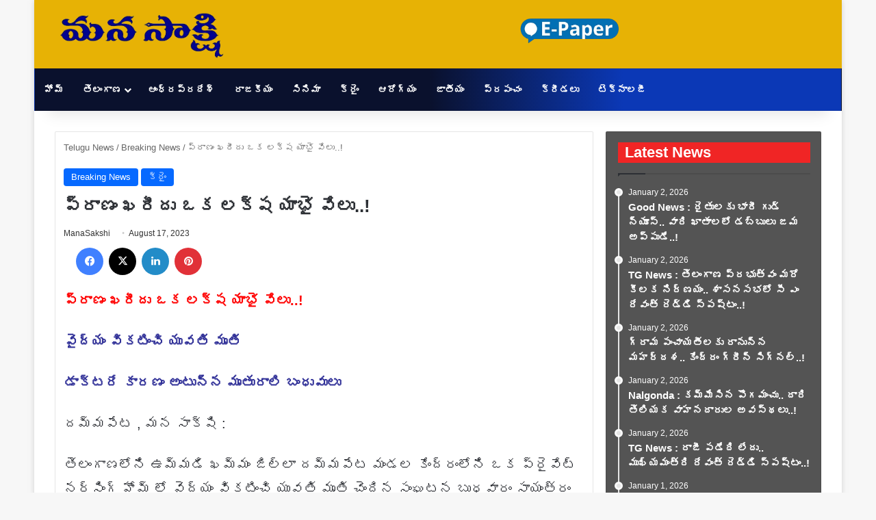

--- FILE ---
content_type: text/html; charset=UTF-8
request_url: https://manasakshi.in/value/
body_size: 53438
content:
<!DOCTYPE html>
<html lang="en-US" class="" data-skin="light" prefix="og: https://ogp.me/ns#">
<head><meta charset="UTF-8" /><script>if(navigator.userAgent.match(/MSIE|Internet Explorer/i)||navigator.userAgent.match(/Trident\/7\..*?rv:11/i)){var href=document.location.href;if(!href.match(/[?&]nowprocket/)){if(href.indexOf("?")==-1){if(href.indexOf("#")==-1){document.location.href=href+"?nowprocket=1"}else{document.location.href=href.replace("#","?nowprocket=1#")}}else{if(href.indexOf("#")==-1){document.location.href=href+"&nowprocket=1"}else{document.location.href=href.replace("#","&nowprocket=1#")}}}}</script><script>(()=>{class RocketLazyLoadScripts{constructor(){this.v="2.0.4",this.userEvents=["keydown","keyup","mousedown","mouseup","mousemove","mouseover","mouseout","touchmove","touchstart","touchend","touchcancel","wheel","click","dblclick","input"],this.attributeEvents=["onblur","onclick","oncontextmenu","ondblclick","onfocus","onmousedown","onmouseenter","onmouseleave","onmousemove","onmouseout","onmouseover","onmouseup","onmousewheel","onscroll","onsubmit"]}async t(){this.i(),this.o(),/iP(ad|hone)/.test(navigator.userAgent)&&this.h(),this.u(),this.l(this),this.m(),this.k(this),this.p(this),this._(),await Promise.all([this.R(),this.L()]),this.lastBreath=Date.now(),this.S(this),this.P(),this.D(),this.O(),this.M(),await this.C(this.delayedScripts.normal),await this.C(this.delayedScripts.defer),await this.C(this.delayedScripts.async),await this.T(),await this.F(),await this.j(),await this.A(),window.dispatchEvent(new Event("rocket-allScriptsLoaded")),this.everythingLoaded=!0,this.lastTouchEnd&&await new Promise(t=>setTimeout(t,500-Date.now()+this.lastTouchEnd)),this.I(),this.H(),this.U(),this.W()}i(){this.CSPIssue=sessionStorage.getItem("rocketCSPIssue"),document.addEventListener("securitypolicyviolation",t=>{this.CSPIssue||"script-src-elem"!==t.violatedDirective||"data"!==t.blockedURI||(this.CSPIssue=!0,sessionStorage.setItem("rocketCSPIssue",!0))},{isRocket:!0})}o(){window.addEventListener("pageshow",t=>{this.persisted=t.persisted,this.realWindowLoadedFired=!0},{isRocket:!0}),window.addEventListener("pagehide",()=>{this.onFirstUserAction=null},{isRocket:!0})}h(){let t;function e(e){t=e}window.addEventListener("touchstart",e,{isRocket:!0}),window.addEventListener("touchend",function i(o){o.changedTouches[0]&&t.changedTouches[0]&&Math.abs(o.changedTouches[0].pageX-t.changedTouches[0].pageX)<10&&Math.abs(o.changedTouches[0].pageY-t.changedTouches[0].pageY)<10&&o.timeStamp-t.timeStamp<200&&(window.removeEventListener("touchstart",e,{isRocket:!0}),window.removeEventListener("touchend",i,{isRocket:!0}),"INPUT"===o.target.tagName&&"text"===o.target.type||(o.target.dispatchEvent(new TouchEvent("touchend",{target:o.target,bubbles:!0})),o.target.dispatchEvent(new MouseEvent("mouseover",{target:o.target,bubbles:!0})),o.target.dispatchEvent(new PointerEvent("click",{target:o.target,bubbles:!0,cancelable:!0,detail:1,clientX:o.changedTouches[0].clientX,clientY:o.changedTouches[0].clientY})),event.preventDefault()))},{isRocket:!0})}q(t){this.userActionTriggered||("mousemove"!==t.type||this.firstMousemoveIgnored?"keyup"===t.type||"mouseover"===t.type||"mouseout"===t.type||(this.userActionTriggered=!0,this.onFirstUserAction&&this.onFirstUserAction()):this.firstMousemoveIgnored=!0),"click"===t.type&&t.preventDefault(),t.stopPropagation(),t.stopImmediatePropagation(),"touchstart"===this.lastEvent&&"touchend"===t.type&&(this.lastTouchEnd=Date.now()),"click"===t.type&&(this.lastTouchEnd=0),this.lastEvent=t.type,t.composedPath&&t.composedPath()[0].getRootNode()instanceof ShadowRoot&&(t.rocketTarget=t.composedPath()[0]),this.savedUserEvents.push(t)}u(){this.savedUserEvents=[],this.userEventHandler=this.q.bind(this),this.userEvents.forEach(t=>window.addEventListener(t,this.userEventHandler,{passive:!1,isRocket:!0})),document.addEventListener("visibilitychange",this.userEventHandler,{isRocket:!0})}U(){this.userEvents.forEach(t=>window.removeEventListener(t,this.userEventHandler,{passive:!1,isRocket:!0})),document.removeEventListener("visibilitychange",this.userEventHandler,{isRocket:!0}),this.savedUserEvents.forEach(t=>{(t.rocketTarget||t.target).dispatchEvent(new window[t.constructor.name](t.type,t))})}m(){const t="return false",e=Array.from(this.attributeEvents,t=>"data-rocket-"+t),i="["+this.attributeEvents.join("],[")+"]",o="[data-rocket-"+this.attributeEvents.join("],[data-rocket-")+"]",s=(e,i,o)=>{o&&o!==t&&(e.setAttribute("data-rocket-"+i,o),e["rocket"+i]=new Function("event",o),e.setAttribute(i,t))};new MutationObserver(t=>{for(const n of t)"attributes"===n.type&&(n.attributeName.startsWith("data-rocket-")||this.everythingLoaded?n.attributeName.startsWith("data-rocket-")&&this.everythingLoaded&&this.N(n.target,n.attributeName.substring(12)):s(n.target,n.attributeName,n.target.getAttribute(n.attributeName))),"childList"===n.type&&n.addedNodes.forEach(t=>{if(t.nodeType===Node.ELEMENT_NODE)if(this.everythingLoaded)for(const i of[t,...t.querySelectorAll(o)])for(const t of i.getAttributeNames())e.includes(t)&&this.N(i,t.substring(12));else for(const e of[t,...t.querySelectorAll(i)])for(const t of e.getAttributeNames())this.attributeEvents.includes(t)&&s(e,t,e.getAttribute(t))})}).observe(document,{subtree:!0,childList:!0,attributeFilter:[...this.attributeEvents,...e]})}I(){this.attributeEvents.forEach(t=>{document.querySelectorAll("[data-rocket-"+t+"]").forEach(e=>{this.N(e,t)})})}N(t,e){const i=t.getAttribute("data-rocket-"+e);i&&(t.setAttribute(e,i),t.removeAttribute("data-rocket-"+e))}k(t){Object.defineProperty(HTMLElement.prototype,"onclick",{get(){return this.rocketonclick||null},set(e){this.rocketonclick=e,this.setAttribute(t.everythingLoaded?"onclick":"data-rocket-onclick","this.rocketonclick(event)")}})}S(t){function e(e,i){let o=e[i];e[i]=null,Object.defineProperty(e,i,{get:()=>o,set(s){t.everythingLoaded?o=s:e["rocket"+i]=o=s}})}e(document,"onreadystatechange"),e(window,"onload"),e(window,"onpageshow");try{Object.defineProperty(document,"readyState",{get:()=>t.rocketReadyState,set(e){t.rocketReadyState=e},configurable:!0}),document.readyState="loading"}catch(t){console.log("WPRocket DJE readyState conflict, bypassing")}}l(t){this.originalAddEventListener=EventTarget.prototype.addEventListener,this.originalRemoveEventListener=EventTarget.prototype.removeEventListener,this.savedEventListeners=[],EventTarget.prototype.addEventListener=function(e,i,o){o&&o.isRocket||!t.B(e,this)&&!t.userEvents.includes(e)||t.B(e,this)&&!t.userActionTriggered||e.startsWith("rocket-")||t.everythingLoaded?t.originalAddEventListener.call(this,e,i,o):(t.savedEventListeners.push({target:this,remove:!1,type:e,func:i,options:o}),"mouseenter"!==e&&"mouseleave"!==e||t.originalAddEventListener.call(this,e,t.savedUserEvents.push,o))},EventTarget.prototype.removeEventListener=function(e,i,o){o&&o.isRocket||!t.B(e,this)&&!t.userEvents.includes(e)||t.B(e,this)&&!t.userActionTriggered||e.startsWith("rocket-")||t.everythingLoaded?t.originalRemoveEventListener.call(this,e,i,o):t.savedEventListeners.push({target:this,remove:!0,type:e,func:i,options:o})}}J(t,e){this.savedEventListeners=this.savedEventListeners.filter(i=>{let o=i.type,s=i.target||window;return e!==o||t!==s||(this.B(o,s)&&(i.type="rocket-"+o),this.$(i),!1)})}H(){EventTarget.prototype.addEventListener=this.originalAddEventListener,EventTarget.prototype.removeEventListener=this.originalRemoveEventListener,this.savedEventListeners.forEach(t=>this.$(t))}$(t){t.remove?this.originalRemoveEventListener.call(t.target,t.type,t.func,t.options):this.originalAddEventListener.call(t.target,t.type,t.func,t.options)}p(t){let e;function i(e){return t.everythingLoaded?e:e.split(" ").map(t=>"load"===t||t.startsWith("load.")?"rocket-jquery-load":t).join(" ")}function o(o){function s(e){const s=o.fn[e];o.fn[e]=o.fn.init.prototype[e]=function(){return this[0]===window&&t.userActionTriggered&&("string"==typeof arguments[0]||arguments[0]instanceof String?arguments[0]=i(arguments[0]):"object"==typeof arguments[0]&&Object.keys(arguments[0]).forEach(t=>{const e=arguments[0][t];delete arguments[0][t],arguments[0][i(t)]=e})),s.apply(this,arguments),this}}if(o&&o.fn&&!t.allJQueries.includes(o)){const e={DOMContentLoaded:[],"rocket-DOMContentLoaded":[]};for(const t in e)document.addEventListener(t,()=>{e[t].forEach(t=>t())},{isRocket:!0});o.fn.ready=o.fn.init.prototype.ready=function(i){function s(){parseInt(o.fn.jquery)>2?setTimeout(()=>i.bind(document)(o)):i.bind(document)(o)}return"function"==typeof i&&(t.realDomReadyFired?!t.userActionTriggered||t.fauxDomReadyFired?s():e["rocket-DOMContentLoaded"].push(s):e.DOMContentLoaded.push(s)),o([])},s("on"),s("one"),s("off"),t.allJQueries.push(o)}e=o}t.allJQueries=[],o(window.jQuery),Object.defineProperty(window,"jQuery",{get:()=>e,set(t){o(t)}})}P(){const t=new Map;document.write=document.writeln=function(e){const i=document.currentScript,o=document.createRange(),s=i.parentElement;let n=t.get(i);void 0===n&&(n=i.nextSibling,t.set(i,n));const c=document.createDocumentFragment();o.setStart(c,0),c.appendChild(o.createContextualFragment(e)),s.insertBefore(c,n)}}async R(){return new Promise(t=>{this.userActionTriggered?t():this.onFirstUserAction=t})}async L(){return new Promise(t=>{document.addEventListener("DOMContentLoaded",()=>{this.realDomReadyFired=!0,t()},{isRocket:!0})})}async j(){return this.realWindowLoadedFired?Promise.resolve():new Promise(t=>{window.addEventListener("load",t,{isRocket:!0})})}M(){this.pendingScripts=[];this.scriptsMutationObserver=new MutationObserver(t=>{for(const e of t)e.addedNodes.forEach(t=>{"SCRIPT"!==t.tagName||t.noModule||t.isWPRocket||this.pendingScripts.push({script:t,promise:new Promise(e=>{const i=()=>{const i=this.pendingScripts.findIndex(e=>e.script===t);i>=0&&this.pendingScripts.splice(i,1),e()};t.addEventListener("load",i,{isRocket:!0}),t.addEventListener("error",i,{isRocket:!0}),setTimeout(i,1e3)})})})}),this.scriptsMutationObserver.observe(document,{childList:!0,subtree:!0})}async F(){await this.X(),this.pendingScripts.length?(await this.pendingScripts[0].promise,await this.F()):this.scriptsMutationObserver.disconnect()}D(){this.delayedScripts={normal:[],async:[],defer:[]},document.querySelectorAll("script[type$=rocketlazyloadscript]").forEach(t=>{t.hasAttribute("data-rocket-src")?t.hasAttribute("async")&&!1!==t.async?this.delayedScripts.async.push(t):t.hasAttribute("defer")&&!1!==t.defer||"module"===t.getAttribute("data-rocket-type")?this.delayedScripts.defer.push(t):this.delayedScripts.normal.push(t):this.delayedScripts.normal.push(t)})}async _(){await this.L();let t=[];document.querySelectorAll("script[type$=rocketlazyloadscript][data-rocket-src]").forEach(e=>{let i=e.getAttribute("data-rocket-src");if(i&&!i.startsWith("data:")){i.startsWith("//")&&(i=location.protocol+i);try{const o=new URL(i).origin;o!==location.origin&&t.push({src:o,crossOrigin:e.crossOrigin||"module"===e.getAttribute("data-rocket-type")})}catch(t){}}}),t=[...new Map(t.map(t=>[JSON.stringify(t),t])).values()],this.Y(t,"preconnect")}async G(t){if(await this.K(),!0!==t.noModule||!("noModule"in HTMLScriptElement.prototype))return new Promise(e=>{let i;function o(){(i||t).setAttribute("data-rocket-status","executed"),e()}try{if(navigator.userAgent.includes("Firefox/")||""===navigator.vendor||this.CSPIssue)i=document.createElement("script"),[...t.attributes].forEach(t=>{let e=t.nodeName;"type"!==e&&("data-rocket-type"===e&&(e="type"),"data-rocket-src"===e&&(e="src"),i.setAttribute(e,t.nodeValue))}),t.text&&(i.text=t.text),t.nonce&&(i.nonce=t.nonce),i.hasAttribute("src")?(i.addEventListener("load",o,{isRocket:!0}),i.addEventListener("error",()=>{i.setAttribute("data-rocket-status","failed-network"),e()},{isRocket:!0}),setTimeout(()=>{i.isConnected||e()},1)):(i.text=t.text,o()),i.isWPRocket=!0,t.parentNode.replaceChild(i,t);else{const i=t.getAttribute("data-rocket-type"),s=t.getAttribute("data-rocket-src");i?(t.type=i,t.removeAttribute("data-rocket-type")):t.removeAttribute("type"),t.addEventListener("load",o,{isRocket:!0}),t.addEventListener("error",i=>{this.CSPIssue&&i.target.src.startsWith("data:")?(console.log("WPRocket: CSP fallback activated"),t.removeAttribute("src"),this.G(t).then(e)):(t.setAttribute("data-rocket-status","failed-network"),e())},{isRocket:!0}),s?(t.fetchPriority="high",t.removeAttribute("data-rocket-src"),t.src=s):t.src="data:text/javascript;base64,"+window.btoa(unescape(encodeURIComponent(t.text)))}}catch(i){t.setAttribute("data-rocket-status","failed-transform"),e()}});t.setAttribute("data-rocket-status","skipped")}async C(t){const e=t.shift();return e?(e.isConnected&&await this.G(e),this.C(t)):Promise.resolve()}O(){this.Y([...this.delayedScripts.normal,...this.delayedScripts.defer,...this.delayedScripts.async],"preload")}Y(t,e){this.trash=this.trash||[];let i=!0;var o=document.createDocumentFragment();t.forEach(t=>{const s=t.getAttribute&&t.getAttribute("data-rocket-src")||t.src;if(s&&!s.startsWith("data:")){const n=document.createElement("link");n.href=s,n.rel=e,"preconnect"!==e&&(n.as="script",n.fetchPriority=i?"high":"low"),t.getAttribute&&"module"===t.getAttribute("data-rocket-type")&&(n.crossOrigin=!0),t.crossOrigin&&(n.crossOrigin=t.crossOrigin),t.integrity&&(n.integrity=t.integrity),t.nonce&&(n.nonce=t.nonce),o.appendChild(n),this.trash.push(n),i=!1}}),document.head.appendChild(o)}W(){this.trash.forEach(t=>t.remove())}async T(){try{document.readyState="interactive"}catch(t){}this.fauxDomReadyFired=!0;try{await this.K(),this.J(document,"readystatechange"),document.dispatchEvent(new Event("rocket-readystatechange")),await this.K(),document.rocketonreadystatechange&&document.rocketonreadystatechange(),await this.K(),this.J(document,"DOMContentLoaded"),document.dispatchEvent(new Event("rocket-DOMContentLoaded")),await this.K(),this.J(window,"DOMContentLoaded"),window.dispatchEvent(new Event("rocket-DOMContentLoaded"))}catch(t){console.error(t)}}async A(){try{document.readyState="complete"}catch(t){}try{await this.K(),this.J(document,"readystatechange"),document.dispatchEvent(new Event("rocket-readystatechange")),await this.K(),document.rocketonreadystatechange&&document.rocketonreadystatechange(),await this.K(),this.J(window,"load"),window.dispatchEvent(new Event("rocket-load")),await this.K(),window.rocketonload&&window.rocketonload(),await this.K(),this.allJQueries.forEach(t=>t(window).trigger("rocket-jquery-load")),await this.K(),this.J(window,"pageshow");const t=new Event("rocket-pageshow");t.persisted=this.persisted,window.dispatchEvent(t),await this.K(),window.rocketonpageshow&&window.rocketonpageshow({persisted:this.persisted})}catch(t){console.error(t)}}async K(){Date.now()-this.lastBreath>45&&(await this.X(),this.lastBreath=Date.now())}async X(){return document.hidden?new Promise(t=>setTimeout(t)):new Promise(t=>requestAnimationFrame(t))}B(t,e){return e===document&&"readystatechange"===t||(e===document&&"DOMContentLoaded"===t||(e===window&&"DOMContentLoaded"===t||(e===window&&"load"===t||e===window&&"pageshow"===t)))}static run(){(new RocketLazyLoadScripts).t()}}RocketLazyLoadScripts.run()})();</script>
	
	<link rel="profile" href="https://gmpg.org/xfn/11" />
	
<!-- Search Engine Optimization by Rank Math - https://rankmath.com/ -->
<title>ప్రాణం ఖరీదు ఒక లక్ష యాభై వేలు..! - ManaSakshi</title>
<meta name="description" content="ప్రాణం ఖరీదు ఒక లక్ష యాభై వేలు..!"/>
<meta name="robots" content="index, follow, max-snippet:-1, max-video-preview:-1, max-image-preview:large"/>
<link rel="canonical" href="https://manasakshi.in/value/" />
<meta property="og:locale" content="en_US" />
<meta property="og:type" content="article" />
<meta property="og:title" content="ప్రాణం ఖరీదు ఒక లక్ష యాభై వేలు..! - ManaSakshi" />
<meta property="og:description" content="ప్రాణం ఖరీదు ఒక లక్ష యాభై వేలు..!" />
<meta property="og:url" content="https://manasakshi.in/value/" />
<meta property="og:site_name" content="ManaSakshi" />
<meta property="article:author" content="ManaSakshi" />
<meta property="article:tag" content="ప్రాణం ఖరీదు ఒక లక్ష యాభై వేలు..!" />
<meta property="article:section" content="Breaking News" />
<meta property="og:image" content="https://manasakshi.in/wp-content/uploads/2023/08/1001992907-300x161.jpg" />
<meta property="og:image:secure_url" content="https://manasakshi.in/wp-content/uploads/2023/08/1001992907-300x161.jpg" />
<meta property="og:image:alt" content="ప్రాణం ఖరీదు ఒక లక్ష యాభై వేలు..!" />
<meta property="article:published_time" content="2023-08-17T10:46:33+00:00" />
<meta name="twitter:card" content="summary_large_image" />
<meta name="twitter:title" content="ప్రాణం ఖరీదు ఒక లక్ష యాభై వేలు..! - ManaSakshi" />
<meta name="twitter:description" content="ప్రాణం ఖరీదు ఒక లక్ష యాభై వేలు..!" />
<meta name="twitter:image" content="https://manasakshi.in/wp-content/uploads/2023/08/1001992907-300x161.jpg" />
<meta name="twitter:label1" content="Written by" />
<meta name="twitter:data1" content="ManaSakshi" />
<meta name="twitter:label2" content="Time to read" />
<meta name="twitter:data2" content="5 minutes" />
<script type="application/ld+json" class="rank-math-schema">{"@context":"https://schema.org","@graph":[{"@type":"Organization","@id":"https://manasakshi.in/#organization","name":"ManaSakshi","url":"https://manasakshi.in"},{"@type":"WebSite","@id":"https://manasakshi.in/#website","url":"https://manasakshi.in","name":"ManaSakshi","publisher":{"@id":"https://manasakshi.in/#organization"},"inLanguage":"en-US"},{"@type":"ImageObject","@id":"https://manasakshi.in/wp-content/uploads/2023/08/1001992907-300x161.jpg","url":"https://manasakshi.in/wp-content/uploads/2023/08/1001992907-300x161.jpg","width":"200","height":"200","inLanguage":"en-US"},{"@type":"WebPage","@id":"https://manasakshi.in/value/#webpage","url":"https://manasakshi.in/value/","name":"\u0c2a\u0c4d\u0c30\u0c3e\u0c23\u0c02 \u0c16\u0c30\u0c40\u0c26\u0c41 \u0c12\u0c15 \u0c32\u0c15\u0c4d\u0c37 \u0c2f\u0c3e\u0c2d\u0c48 \u0c35\u0c47\u0c32\u0c41..! - ManaSakshi","datePublished":"2023-08-17T10:46:33+00:00","dateModified":"2023-08-17T10:46:33+00:00","isPartOf":{"@id":"https://manasakshi.in/#website"},"primaryImageOfPage":{"@id":"https://manasakshi.in/wp-content/uploads/2023/08/1001992907-300x161.jpg"},"inLanguage":"en-US"},{"@type":"Person","@id":"https://manasakshi.in/author/manasakshi/","name":"ManaSakshi","url":"https://manasakshi.in/author/manasakshi/","image":{"@type":"ImageObject","@id":"https://secure.gravatar.com/avatar/e1e5fa0279f329bcc8f90c30708128acb93225f1246777fe450168cde3433abe?s=96&amp;d=mm&amp;r=g","url":"https://secure.gravatar.com/avatar/e1e5fa0279f329bcc8f90c30708128acb93225f1246777fe450168cde3433abe?s=96&amp;d=mm&amp;r=g","caption":"ManaSakshi","inLanguage":"en-US"},"sameAs":["ManaSakshi"],"worksFor":{"@id":"https://manasakshi.in/#organization"}},{"@type":"BlogPosting","headline":"\u0c2a\u0c4d\u0c30\u0c3e\u0c23\u0c02 \u0c16\u0c30\u0c40\u0c26\u0c41 \u0c12\u0c15 \u0c32\u0c15\u0c4d\u0c37 \u0c2f\u0c3e\u0c2d\u0c48 \u0c35\u0c47\u0c32\u0c41..! - ManaSakshi","keywords":"\u0c2a\u0c4d\u0c30\u0c3e\u0c23\u0c02 \u0c16\u0c30\u0c40\u0c26\u0c41 \u0c12\u0c15 \u0c32\u0c15\u0c4d\u0c37 \u0c2f\u0c3e\u0c2d\u0c48 \u0c35\u0c47\u0c32\u0c41..!","datePublished":"2023-08-17T10:46:33+00:00","dateModified":"2023-08-17T10:46:33+00:00","articleSection":"Breaking News, \u0c15\u0c4d\u0c30\u0c48\u0c02, \u0c16\u0c2e\u0c4d\u0c2e\u0c02 \u0c1c\u0c3f\u0c32\u0c4d\u0c32\u0c3e, \u0c1c\u0c3f\u0c32\u0c4d\u0c32\u0c3e \u0c35\u0c3e\u0c30\u0c4d\u0c24\u0c32\u0c41, \u0c24\u0c46\u0c32\u0c02\u0c17\u0c3e\u0c23, \u0c2d\u0c26\u0c4d\u0c30\u0c3e\u0c26\u0c4d\u0c30\u0c3f \u0c15\u0c4a\u0c24\u0c4d\u0c24\u0c17\u0c42\u0c21\u0c46\u0c02 \u0c1c\u0c3f\u0c32\u0c4d\u0c32\u0c3e, \u0c2e\u0c41\u0c32\u0c41\u0c17\u0c41 \u0c1c\u0c3f\u0c32\u0c4d\u0c32\u0c3e","author":{"@id":"https://manasakshi.in/author/manasakshi/","name":"ManaSakshi"},"publisher":{"@id":"https://manasakshi.in/#organization"},"description":"\u0c2a\u0c4d\u0c30\u0c3e\u0c23\u0c02 \u0c16\u0c30\u0c40\u0c26\u0c41 \u0c12\u0c15 \u0c32\u0c15\u0c4d\u0c37 \u0c2f\u0c3e\u0c2d\u0c48 \u0c35\u0c47\u0c32\u0c41..!","name":"\u0c2a\u0c4d\u0c30\u0c3e\u0c23\u0c02 \u0c16\u0c30\u0c40\u0c26\u0c41 \u0c12\u0c15 \u0c32\u0c15\u0c4d\u0c37 \u0c2f\u0c3e\u0c2d\u0c48 \u0c35\u0c47\u0c32\u0c41..! - ManaSakshi","@id":"https://manasakshi.in/value/#richSnippet","isPartOf":{"@id":"https://manasakshi.in/value/#webpage"},"image":{"@id":"https://manasakshi.in/wp-content/uploads/2023/08/1001992907-300x161.jpg"},"inLanguage":"en-US","mainEntityOfPage":{"@id":"https://manasakshi.in/value/#webpage"}}]}</script>
<!-- /Rank Math WordPress SEO plugin -->

<link rel="alternate" type="application/rss+xml" title="ManaSakshi &raquo; Feed" href="https://manasakshi.in/feed/" />
<link rel="alternate" type="application/rss+xml" title="ManaSakshi &raquo; Comments Feed" href="https://manasakshi.in/comments/feed/" />
<link rel="alternate" type="application/rss+xml" title="ManaSakshi &raquo; ప్రాణం ఖరీదు ఒక లక్ష యాభై వేలు..! Comments Feed" href="https://manasakshi.in/value/feed/" />

		<style type="text/css">
			:root{				
			--tie-preset-gradient-1: linear-gradient(135deg, rgba(6, 147, 227, 1) 0%, rgb(155, 81, 224) 100%);
			--tie-preset-gradient-2: linear-gradient(135deg, rgb(122, 220, 180) 0%, rgb(0, 208, 130) 100%);
			--tie-preset-gradient-3: linear-gradient(135deg, rgba(252, 185, 0, 1) 0%, rgba(255, 105, 0, 1) 100%);
			--tie-preset-gradient-4: linear-gradient(135deg, rgba(255, 105, 0, 1) 0%, rgb(207, 46, 46) 100%);
			--tie-preset-gradient-5: linear-gradient(135deg, rgb(238, 238, 238) 0%, rgb(169, 184, 195) 100%);
			--tie-preset-gradient-6: linear-gradient(135deg, rgb(74, 234, 220) 0%, rgb(151, 120, 209) 20%, rgb(207, 42, 186) 40%, rgb(238, 44, 130) 60%, rgb(251, 105, 98) 80%, rgb(254, 248, 76) 100%);
			--tie-preset-gradient-7: linear-gradient(135deg, rgb(255, 206, 236) 0%, rgb(152, 150, 240) 100%);
			--tie-preset-gradient-8: linear-gradient(135deg, rgb(254, 205, 165) 0%, rgb(254, 45, 45) 50%, rgb(107, 0, 62) 100%);
			--tie-preset-gradient-9: linear-gradient(135deg, rgb(255, 203, 112) 0%, rgb(199, 81, 192) 50%, rgb(65, 88, 208) 100%);
			--tie-preset-gradient-10: linear-gradient(135deg, rgb(255, 245, 203) 0%, rgb(182, 227, 212) 50%, rgb(51, 167, 181) 100%);
			--tie-preset-gradient-11: linear-gradient(135deg, rgb(202, 248, 128) 0%, rgb(113, 206, 126) 100%);
			--tie-preset-gradient-12: linear-gradient(135deg, rgb(2, 3, 129) 0%, rgb(40, 116, 252) 100%);
			--tie-preset-gradient-13: linear-gradient(135deg, #4D34FA, #ad34fa);
			--tie-preset-gradient-14: linear-gradient(135deg, #0057FF, #31B5FF);
			--tie-preset-gradient-15: linear-gradient(135deg, #FF007A, #FF81BD);
			--tie-preset-gradient-16: linear-gradient(135deg, #14111E, #4B4462);
			--tie-preset-gradient-17: linear-gradient(135deg, #F32758, #FFC581);

			
					--main-nav-background: #FFFFFF;
					--main-nav-secondry-background: rgba(0,0,0,0.03);
					--main-nav-primary-color: #0088ff;
					--main-nav-contrast-primary-color: #FFFFFF;
					--main-nav-text-color: #2c2f34;
					--main-nav-secondry-text-color: rgba(0,0,0,0.5);
					--main-nav-main-border-color: rgba(0,0,0,0.1);
					--main-nav-secondry-border-color: rgba(0,0,0,0.08);
				
			}
		</style>
	<link rel="alternate" title="oEmbed (JSON)" type="application/json+oembed" href="https://manasakshi.in/wp-json/oembed/1.0/embed?url=https%3A%2F%2Fmanasakshi.in%2Fvalue%2F" />
<link rel="alternate" title="oEmbed (XML)" type="text/xml+oembed" href="https://manasakshi.in/wp-json/oembed/1.0/embed?url=https%3A%2F%2Fmanasakshi.in%2Fvalue%2F&#038;format=xml" />
<meta name="viewport" content="width=device-width, initial-scale=1.0" /><style id='wp-img-auto-sizes-contain-inline-css' type='text/css'>
img:is([sizes=auto i],[sizes^="auto," i]){contain-intrinsic-size:3000px 1500px}
/*# sourceURL=wp-img-auto-sizes-contain-inline-css */
</style>
<style id='wp-emoji-styles-inline-css' type='text/css'>

	img.wp-smiley, img.emoji {
		display: inline !important;
		border: none !important;
		box-shadow: none !important;
		height: 1em !important;
		width: 1em !important;
		margin: 0 0.07em !important;
		vertical-align: -0.1em !important;
		background: none !important;
		padding: 0 !important;
	}
/*# sourceURL=wp-emoji-styles-inline-css */
</style>
<style id='wp-block-library-inline-css' type='text/css'>
:root{--wp-block-synced-color:#7a00df;--wp-block-synced-color--rgb:122,0,223;--wp-bound-block-color:var(--wp-block-synced-color);--wp-editor-canvas-background:#ddd;--wp-admin-theme-color:#007cba;--wp-admin-theme-color--rgb:0,124,186;--wp-admin-theme-color-darker-10:#006ba1;--wp-admin-theme-color-darker-10--rgb:0,107,160.5;--wp-admin-theme-color-darker-20:#005a87;--wp-admin-theme-color-darker-20--rgb:0,90,135;--wp-admin-border-width-focus:2px}@media (min-resolution:192dpi){:root{--wp-admin-border-width-focus:1.5px}}.wp-element-button{cursor:pointer}:root .has-very-light-gray-background-color{background-color:#eee}:root .has-very-dark-gray-background-color{background-color:#313131}:root .has-very-light-gray-color{color:#eee}:root .has-very-dark-gray-color{color:#313131}:root .has-vivid-green-cyan-to-vivid-cyan-blue-gradient-background{background:linear-gradient(135deg,#00d084,#0693e3)}:root .has-purple-crush-gradient-background{background:linear-gradient(135deg,#34e2e4,#4721fb 50%,#ab1dfe)}:root .has-hazy-dawn-gradient-background{background:linear-gradient(135deg,#faaca8,#dad0ec)}:root .has-subdued-olive-gradient-background{background:linear-gradient(135deg,#fafae1,#67a671)}:root .has-atomic-cream-gradient-background{background:linear-gradient(135deg,#fdd79a,#004a59)}:root .has-nightshade-gradient-background{background:linear-gradient(135deg,#330968,#31cdcf)}:root .has-midnight-gradient-background{background:linear-gradient(135deg,#020381,#2874fc)}:root{--wp--preset--font-size--normal:16px;--wp--preset--font-size--huge:42px}.has-regular-font-size{font-size:1em}.has-larger-font-size{font-size:2.625em}.has-normal-font-size{font-size:var(--wp--preset--font-size--normal)}.has-huge-font-size{font-size:var(--wp--preset--font-size--huge)}.has-text-align-center{text-align:center}.has-text-align-left{text-align:left}.has-text-align-right{text-align:right}.has-fit-text{white-space:nowrap!important}#end-resizable-editor-section{display:none}.aligncenter{clear:both}.items-justified-left{justify-content:flex-start}.items-justified-center{justify-content:center}.items-justified-right{justify-content:flex-end}.items-justified-space-between{justify-content:space-between}.screen-reader-text{border:0;clip-path:inset(50%);height:1px;margin:-1px;overflow:hidden;padding:0;position:absolute;width:1px;word-wrap:normal!important}.screen-reader-text:focus{background-color:#ddd;clip-path:none;color:#444;display:block;font-size:1em;height:auto;left:5px;line-height:normal;padding:15px 23px 14px;text-decoration:none;top:5px;width:auto;z-index:100000}html :where(.has-border-color){border-style:solid}html :where([style*=border-top-color]){border-top-style:solid}html :where([style*=border-right-color]){border-right-style:solid}html :where([style*=border-bottom-color]){border-bottom-style:solid}html :where([style*=border-left-color]){border-left-style:solid}html :where([style*=border-width]){border-style:solid}html :where([style*=border-top-width]){border-top-style:solid}html :where([style*=border-right-width]){border-right-style:solid}html :where([style*=border-bottom-width]){border-bottom-style:solid}html :where([style*=border-left-width]){border-left-style:solid}html :where(img[class*=wp-image-]){height:auto;max-width:100%}:where(figure){margin:0 0 1em}html :where(.is-position-sticky){--wp-admin--admin-bar--position-offset:var(--wp-admin--admin-bar--height,0px)}@media screen and (max-width:600px){html :where(.is-position-sticky){--wp-admin--admin-bar--position-offset:0px}}

/*# sourceURL=wp-block-library-inline-css */
</style><style id='global-styles-inline-css' type='text/css'>
:root{--wp--preset--aspect-ratio--square: 1;--wp--preset--aspect-ratio--4-3: 4/3;--wp--preset--aspect-ratio--3-4: 3/4;--wp--preset--aspect-ratio--3-2: 3/2;--wp--preset--aspect-ratio--2-3: 2/3;--wp--preset--aspect-ratio--16-9: 16/9;--wp--preset--aspect-ratio--9-16: 9/16;--wp--preset--color--black: #000000;--wp--preset--color--cyan-bluish-gray: #abb8c3;--wp--preset--color--white: #ffffff;--wp--preset--color--pale-pink: #f78da7;--wp--preset--color--vivid-red: #cf2e2e;--wp--preset--color--luminous-vivid-orange: #ff6900;--wp--preset--color--luminous-vivid-amber: #fcb900;--wp--preset--color--light-green-cyan: #7bdcb5;--wp--preset--color--vivid-green-cyan: #00d084;--wp--preset--color--pale-cyan-blue: #8ed1fc;--wp--preset--color--vivid-cyan-blue: #0693e3;--wp--preset--color--vivid-purple: #9b51e0;--wp--preset--color--global-color: #0088ff;--wp--preset--gradient--vivid-cyan-blue-to-vivid-purple: linear-gradient(135deg,rgb(6,147,227) 0%,rgb(155,81,224) 100%);--wp--preset--gradient--light-green-cyan-to-vivid-green-cyan: linear-gradient(135deg,rgb(122,220,180) 0%,rgb(0,208,130) 100%);--wp--preset--gradient--luminous-vivid-amber-to-luminous-vivid-orange: linear-gradient(135deg,rgb(252,185,0) 0%,rgb(255,105,0) 100%);--wp--preset--gradient--luminous-vivid-orange-to-vivid-red: linear-gradient(135deg,rgb(255,105,0) 0%,rgb(207,46,46) 100%);--wp--preset--gradient--very-light-gray-to-cyan-bluish-gray: linear-gradient(135deg,rgb(238,238,238) 0%,rgb(169,184,195) 100%);--wp--preset--gradient--cool-to-warm-spectrum: linear-gradient(135deg,rgb(74,234,220) 0%,rgb(151,120,209) 20%,rgb(207,42,186) 40%,rgb(238,44,130) 60%,rgb(251,105,98) 80%,rgb(254,248,76) 100%);--wp--preset--gradient--blush-light-purple: linear-gradient(135deg,rgb(255,206,236) 0%,rgb(152,150,240) 100%);--wp--preset--gradient--blush-bordeaux: linear-gradient(135deg,rgb(254,205,165) 0%,rgb(254,45,45) 50%,rgb(107,0,62) 100%);--wp--preset--gradient--luminous-dusk: linear-gradient(135deg,rgb(255,203,112) 0%,rgb(199,81,192) 50%,rgb(65,88,208) 100%);--wp--preset--gradient--pale-ocean: linear-gradient(135deg,rgb(255,245,203) 0%,rgb(182,227,212) 50%,rgb(51,167,181) 100%);--wp--preset--gradient--electric-grass: linear-gradient(135deg,rgb(202,248,128) 0%,rgb(113,206,126) 100%);--wp--preset--gradient--midnight: linear-gradient(135deg,rgb(2,3,129) 0%,rgb(40,116,252) 100%);--wp--preset--font-size--small: 13px;--wp--preset--font-size--medium: 20px;--wp--preset--font-size--large: 36px;--wp--preset--font-size--x-large: 42px;--wp--preset--spacing--20: 0.44rem;--wp--preset--spacing--30: 0.67rem;--wp--preset--spacing--40: 1rem;--wp--preset--spacing--50: 1.5rem;--wp--preset--spacing--60: 2.25rem;--wp--preset--spacing--70: 3.38rem;--wp--preset--spacing--80: 5.06rem;--wp--preset--shadow--natural: 6px 6px 9px rgba(0, 0, 0, 0.2);--wp--preset--shadow--deep: 12px 12px 50px rgba(0, 0, 0, 0.4);--wp--preset--shadow--sharp: 6px 6px 0px rgba(0, 0, 0, 0.2);--wp--preset--shadow--outlined: 6px 6px 0px -3px rgb(255, 255, 255), 6px 6px rgb(0, 0, 0);--wp--preset--shadow--crisp: 6px 6px 0px rgb(0, 0, 0);}:where(.is-layout-flex){gap: 0.5em;}:where(.is-layout-grid){gap: 0.5em;}body .is-layout-flex{display: flex;}.is-layout-flex{flex-wrap: wrap;align-items: center;}.is-layout-flex > :is(*, div){margin: 0;}body .is-layout-grid{display: grid;}.is-layout-grid > :is(*, div){margin: 0;}:where(.wp-block-columns.is-layout-flex){gap: 2em;}:where(.wp-block-columns.is-layout-grid){gap: 2em;}:where(.wp-block-post-template.is-layout-flex){gap: 1.25em;}:where(.wp-block-post-template.is-layout-grid){gap: 1.25em;}.has-black-color{color: var(--wp--preset--color--black) !important;}.has-cyan-bluish-gray-color{color: var(--wp--preset--color--cyan-bluish-gray) !important;}.has-white-color{color: var(--wp--preset--color--white) !important;}.has-pale-pink-color{color: var(--wp--preset--color--pale-pink) !important;}.has-vivid-red-color{color: var(--wp--preset--color--vivid-red) !important;}.has-luminous-vivid-orange-color{color: var(--wp--preset--color--luminous-vivid-orange) !important;}.has-luminous-vivid-amber-color{color: var(--wp--preset--color--luminous-vivid-amber) !important;}.has-light-green-cyan-color{color: var(--wp--preset--color--light-green-cyan) !important;}.has-vivid-green-cyan-color{color: var(--wp--preset--color--vivid-green-cyan) !important;}.has-pale-cyan-blue-color{color: var(--wp--preset--color--pale-cyan-blue) !important;}.has-vivid-cyan-blue-color{color: var(--wp--preset--color--vivid-cyan-blue) !important;}.has-vivid-purple-color{color: var(--wp--preset--color--vivid-purple) !important;}.has-black-background-color{background-color: var(--wp--preset--color--black) !important;}.has-cyan-bluish-gray-background-color{background-color: var(--wp--preset--color--cyan-bluish-gray) !important;}.has-white-background-color{background-color: var(--wp--preset--color--white) !important;}.has-pale-pink-background-color{background-color: var(--wp--preset--color--pale-pink) !important;}.has-vivid-red-background-color{background-color: var(--wp--preset--color--vivid-red) !important;}.has-luminous-vivid-orange-background-color{background-color: var(--wp--preset--color--luminous-vivid-orange) !important;}.has-luminous-vivid-amber-background-color{background-color: var(--wp--preset--color--luminous-vivid-amber) !important;}.has-light-green-cyan-background-color{background-color: var(--wp--preset--color--light-green-cyan) !important;}.has-vivid-green-cyan-background-color{background-color: var(--wp--preset--color--vivid-green-cyan) !important;}.has-pale-cyan-blue-background-color{background-color: var(--wp--preset--color--pale-cyan-blue) !important;}.has-vivid-cyan-blue-background-color{background-color: var(--wp--preset--color--vivid-cyan-blue) !important;}.has-vivid-purple-background-color{background-color: var(--wp--preset--color--vivid-purple) !important;}.has-black-border-color{border-color: var(--wp--preset--color--black) !important;}.has-cyan-bluish-gray-border-color{border-color: var(--wp--preset--color--cyan-bluish-gray) !important;}.has-white-border-color{border-color: var(--wp--preset--color--white) !important;}.has-pale-pink-border-color{border-color: var(--wp--preset--color--pale-pink) !important;}.has-vivid-red-border-color{border-color: var(--wp--preset--color--vivid-red) !important;}.has-luminous-vivid-orange-border-color{border-color: var(--wp--preset--color--luminous-vivid-orange) !important;}.has-luminous-vivid-amber-border-color{border-color: var(--wp--preset--color--luminous-vivid-amber) !important;}.has-light-green-cyan-border-color{border-color: var(--wp--preset--color--light-green-cyan) !important;}.has-vivid-green-cyan-border-color{border-color: var(--wp--preset--color--vivid-green-cyan) !important;}.has-pale-cyan-blue-border-color{border-color: var(--wp--preset--color--pale-cyan-blue) !important;}.has-vivid-cyan-blue-border-color{border-color: var(--wp--preset--color--vivid-cyan-blue) !important;}.has-vivid-purple-border-color{border-color: var(--wp--preset--color--vivid-purple) !important;}.has-vivid-cyan-blue-to-vivid-purple-gradient-background{background: var(--wp--preset--gradient--vivid-cyan-blue-to-vivid-purple) !important;}.has-light-green-cyan-to-vivid-green-cyan-gradient-background{background: var(--wp--preset--gradient--light-green-cyan-to-vivid-green-cyan) !important;}.has-luminous-vivid-amber-to-luminous-vivid-orange-gradient-background{background: var(--wp--preset--gradient--luminous-vivid-amber-to-luminous-vivid-orange) !important;}.has-luminous-vivid-orange-to-vivid-red-gradient-background{background: var(--wp--preset--gradient--luminous-vivid-orange-to-vivid-red) !important;}.has-very-light-gray-to-cyan-bluish-gray-gradient-background{background: var(--wp--preset--gradient--very-light-gray-to-cyan-bluish-gray) !important;}.has-cool-to-warm-spectrum-gradient-background{background: var(--wp--preset--gradient--cool-to-warm-spectrum) !important;}.has-blush-light-purple-gradient-background{background: var(--wp--preset--gradient--blush-light-purple) !important;}.has-blush-bordeaux-gradient-background{background: var(--wp--preset--gradient--blush-bordeaux) !important;}.has-luminous-dusk-gradient-background{background: var(--wp--preset--gradient--luminous-dusk) !important;}.has-pale-ocean-gradient-background{background: var(--wp--preset--gradient--pale-ocean) !important;}.has-electric-grass-gradient-background{background: var(--wp--preset--gradient--electric-grass) !important;}.has-midnight-gradient-background{background: var(--wp--preset--gradient--midnight) !important;}.has-small-font-size{font-size: var(--wp--preset--font-size--small) !important;}.has-medium-font-size{font-size: var(--wp--preset--font-size--medium) !important;}.has-large-font-size{font-size: var(--wp--preset--font-size--large) !important;}.has-x-large-font-size{font-size: var(--wp--preset--font-size--x-large) !important;}
/*# sourceURL=global-styles-inline-css */
</style>

<style id='classic-theme-styles-inline-css' type='text/css'>
/*! This file is auto-generated */
.wp-block-button__link{color:#fff;background-color:#32373c;border-radius:9999px;box-shadow:none;text-decoration:none;padding:calc(.667em + 2px) calc(1.333em + 2px);font-size:1.125em}.wp-block-file__button{background:#32373c;color:#fff;text-decoration:none}
/*# sourceURL=/wp-includes/css/classic-themes.min.css */
</style>
<link rel='stylesheet' id='tie-css-base-css' href='https://manasakshi.in/wp-content/themes/jannah/assets/css/base.min.css?ver=7.6.3' type='text/css' media='all' />
<link rel='stylesheet' id='tie-css-styles-css' href='https://manasakshi.in/wp-content/themes/jannah/assets/css/style.min.css?ver=7.6.3' type='text/css' media='all' />
<link rel='stylesheet' id='tie-css-widgets-css' href='https://manasakshi.in/wp-content/themes/jannah/assets/css/widgets.min.css?ver=7.6.3' type='text/css' media='all' />
<link data-minify="1" rel='stylesheet' id='tie-css-helpers-css' href='https://manasakshi.in/wp-content/cache/min/1/wp-content/themes/jannah/assets/css/helpers.min.css?ver=1767361042' type='text/css' media='all' />
<link data-minify="1" rel='stylesheet' id='tie-fontawesome5-css' href='https://manasakshi.in/wp-content/cache/min/1/wp-content/themes/jannah/assets/css/fontawesome.css?ver=1767361042' type='text/css' media='all' />
<link data-minify="1" rel='stylesheet' id='tie-css-ilightbox-css' href='https://manasakshi.in/wp-content/cache/min/1/wp-content/themes/jannah/assets/ilightbox/dark-skin/skin.css?ver=1767361042' type='text/css' media='all' />
<link rel='stylesheet' id='tie-css-single-css' href='https://manasakshi.in/wp-content/themes/jannah/assets/css/single.min.css?ver=7.6.3' type='text/css' media='all' />
<link rel='stylesheet' id='tie-css-print-css' href='https://manasakshi.in/wp-content/themes/jannah/assets/css/print.css?ver=7.6.3' type='text/css' media='print' />
<style id='tie-css-print-inline-css' type='text/css'>
#main-nav .main-menu > ul > li > a{text-transform: uppercase;}#the-post .entry-content,#the-post .entry-content p{font-size: 20px;}#main-nav a:not(:hover),#main-nav a.social-link:not(:hover) span,#main-nav .dropdown-social-icons li a span,#autocomplete-suggestions.search-in-main-nav a{color: #ffffff;}#main-nav,#main-nav input,#main-nav #search-submit,#main-nav .fa-spinner,#main-nav .comp-sub-menu,#main-nav .tie-weather-widget{color: #ffffff;}#main-nav input::-moz-placeholder{color: #ffffff;}#main-nav input:-moz-placeholder{color: #ffffff;}#main-nav input:-ms-input-placeholder{color: #ffffff;}#main-nav input::-webkit-input-placeholder{color: #ffffff;}#main-nav .mega-menu .post-meta,#main-nav .mega-menu .post-meta a,#autocomplete-suggestions.search-in-main-nav .post-meta{color: rgba(255,255,255,0.6);}#main-nav .weather-icon .icon-cloud,#main-nav .weather-icon .icon-basecloud-bg,#main-nav .weather-icon .icon-cloud-behind{color: #ffffff !important;}#tie-wrapper #theme-header{background-color: #e7b205;}.tie-cat-70,.tie-cat-item-70 > span{background-color:#e67e22 !important;color:#FFFFFF !important;}.tie-cat-70:after{border-top-color:#e67e22 !important;}.tie-cat-70:hover{background-color:#c86004 !important;}.tie-cat-70:hover:after{border-top-color:#c86004 !important;}.tie-cat-22,.tie-cat-item-22 > span{background-color:#2ecc71 !important;color:#FFFFFF !important;}.tie-cat-22:after{border-top-color:#2ecc71 !important;}.tie-cat-22:hover{background-color:#10ae53 !important;}.tie-cat-22:hover:after{border-top-color:#10ae53 !important;}.tie-cat-8069,.tie-cat-item-8069 > span{background-color:#9b59b6 !important;color:#FFFFFF !important;}.tie-cat-8069:after{border-top-color:#9b59b6 !important;}.tie-cat-8069:hover{background-color:#7d3b98 !important;}.tie-cat-8069:hover:after{border-top-color:#7d3b98 !important;}.tie-cat-8072,.tie-cat-item-8072 > span{background-color:#34495e !important;color:#FFFFFF !important;}.tie-cat-8072:after{border-top-color:#34495e !important;}.tie-cat-8072:hover{background-color:#162b40 !important;}.tie-cat-8072:hover:after{border-top-color:#162b40 !important;}.tie-cat-8073,.tie-cat-item-8073 > span{background-color:#795548 !important;color:#FFFFFF !important;}.tie-cat-8073:after{border-top-color:#795548 !important;}.tie-cat-8073:hover{background-color:#5b372a !important;}.tie-cat-8073:hover:after{border-top-color:#5b372a !important;}.tie-cat-8074,.tie-cat-item-8074 > span{background-color:#4CAF50 !important;color:#FFFFFF !important;}.tie-cat-8074:after{border-top-color:#4CAF50 !important;}.tie-cat-8074:hover{background-color:#2e9132 !important;}.tie-cat-8074:hover:after{border-top-color:#2e9132 !important;}@media (min-width: 1200px){.container{width: auto;}}.boxed-layout #tie-wrapper,.boxed-layout .fixed-nav{max-width: 1180px;}@media (min-width: 1150px){.container,.wide-next-prev-slider-wrapper .slider-main-container{max-width: 1150px;}}@media (min-width: 992px){.sidebar{width: 30%;}.main-content{width: 70%;}}@media (max-width: 991px){.side-aside.normal-side{background: #2f88d6;background: -webkit-linear-gradient(135deg,#5933a2,#2f88d6 );background: -moz-linear-gradient(135deg,#5933a2,#2f88d6 );background: -o-linear-gradient(135deg,#5933a2,#2f88d6 );background: linear-gradient(135deg,#2f88d6,#5933a2 );}}#respond .comment-form-email {width: 100% !important;float: none !important;}#footer-widgets-container .widget .aboutme-widget-content {text-align: left;font-size: 14px;line-height: 1.4em;}#breadcrumb a span {display: none;}#site-info {background-color: #730101;}#site-info .copyright-text {font-size: 14px;line-height: 1.4em;}#footer-widgets-container .footer-widget-area {padding-top: 0px;margin-bottom: 10px;}.post-thumb .post-cat-wrap { display: none;}#footer-widgets-container .about-author a {padding-top: 0px;}#menu-tielabs-secondry-menu {font-size: 14px;}.entry-header .post-meta .tie-icon-envelope {display: none;}#the-post .post-bottom-meta {display: none;}#related-posts .mag-box-title h3 {font-size: 22px;}#comments-box {display: none;}#add-comment-block {display: none;}.sidebar .widget .the-subtitle {color: #ffffff;font-size: 22px;}.widget-posts-wrapper a h3 {color: #ffffff;font-size: 15px;line-height: 1.5em;}.widget-posts-wrapper a span {color: #ffffff !important;font-size: 12px !important;}#the-post p a {color: #0056b3;font-weight: bold;font-size: 16px;}@media (min-width: 768px) {.entry-header-outer .entry-header h1 {font-size: 26px;}.sidebar .widget {padding-left: 17px;padding-right: 15px;padding-top: 15px;}}.sidebar .widget {background-color: #545454;}#the-post .entry-content h2 {font-size: 24px;}#the-post h3 {font-size: 22px;}.mag-box {margin-bottom: 10px;}.content-only {margin: 8px 0;}.mag-box-title h3 {font-size: 20px !important;margin-right: 20px;flex: 0 0 auto;max-width: calc(100% - 145px);float: left;font-weight: 900;color: #e40e0e;}.entry-content { padding-right: 13px; padding-left: 13px;}@media (max-width: 750px) {.related-posts-list .post-meta .meta-item,.sidebar a .meta-item {display: none;}}.post-meta .no-avatars .author-name:before {display: none;}#main-content-row .main-content {min-height: 950px !important;}.entry-header .post-meta .meta-author a {font-weight: 500;}.mobile-menu {display: flex;overflow-x: auto;white-space: nowrap;min-height: 48px;align-items: center;gap: 8px;padding: 8px;background: linear-gradient(90deg,#0a112d 49%,#0b38b6 73%) !important;margin-top: -3px;margin-bottom: 15px;box-shadow: 0 8px 6px -6px rgba(0,0,0,.24);}.mobile-menu a {padding: 8px 10px;color: white;text-decoration: none;font-size: 16px;font-weight: bold;flex-shrink: 0;}.mobile-menu::-webkit-scrollbar {display: none;}.stream-item-below-post,.stream-item-below-post-content {margin: 5px auto !important;}body.category .post-meta .meta-item,body.tag .post-meta .meta-item {display: none;}.post-layout-1 .entry-header-outer {padding: 12px 12px 12px !important;}.footer-menu-custom a {display: block;margin: 4px 0;padding: 6px 0;font-weight: 600;text-decoration: none;}#related-posts .related-item .post-meta {display: none;}.trc_rbox_header.trc_rbox_border_elm {display:none !important;}body.home .post-item.tie-standard { min-height: 85px; overflow: hidden; contain: layout paint; will-change: transform;}img.attachment-full.size-full.wp-post-image {display:block;}#the-post .entry-content p.read-suggest { background-color: #ededed; padding: 10px 14px; border-radius: 10px; display: block; font-weight: 600; line-height: 1.6; margin: 0px 0px 16px 0px;font-size: 16px;border: 1px dashed red;}#the-post .entry-content p.read-suggest a { text-decoration: underline;}.entry-header .post-meta { line-height: 14px;}.stream-item.stream-item-below-header {margin: 5px 10px !important;}.single-caption-text { width: 100%;}.single-caption-text { position: relative !important; line-height: 1.5;}.mag-box-subtext { font-size: 14px;  margin-top: -6px; color: #444;}.entry-header .entry-sub-title { border-left: 5px solid; border-image: linear-gradient( to bottom, #FFFFFF, #ff0000, #ffa500, #ffff00 ) 1; padding-left: 8px;}@media (min-width: 769px) { .widget.aboutme-widget .widget-title.the-global-title { margin-bottom: 15px !important; }}#footer-widgets-container .footer-widget-area { padding-top: 15px;}body.single-post .entry-content > ul:first-of-type { position: relative; margin: 15px 0; padding: 20px 10px 10px; border: 1px solid #48484a; border-radius: 14px; background: #fff;}body.single-post .entry-content > ul:first-of-type::before { content: "ಹೈಲೈಟ್ಸ್:"; position: absolute; top: -16px; left: 14px; background: #000; color: #fff; font-size: 15px; font-weight: 600; padding: 6px 16px; line-height: 1.2;}body.single-post .entry-content > ul:first-of-type { padding-left: 25px;margin-right: 2px; margin-left: 2px;background: #f7f7f7;}body.single-post .entry-content > ul:first-of-type li { font-size: 16px; line-height: 1.3;}#related-posts .mag-box-title::before,#related-posts .mag-box-title::after,#related-posts .the-global-title::before,#related-posts .the-global-title::after { content: none !important; display: none !important;}#related-posts .the-global-title {padding: 0 0 0px; border-bottom: none;margin-bottom: 10px; }#related-posts.container-wrapper.has-extra-post { margin-top: 0px !important; padding-top: 5px !important;}.copyright-text.copyright-text-second { display: none;}.home .copyright-text.copyright-text-second,.front-page .copyright-text.copyright-text-second { display: block;}.stream-item.stream-item-below-header { margin: 5px 0px !important;}.mobile-header-components .components li.custom-menu-link { display: flex;}.post-cat-wrap a:nth-child(n+3) { display: none;}.knt-122-layout { margin-bottom: 20px;}.knt-122-layout img { width: 100%; height: auto; aspect-ratio: 16 / 9; object-fit: cover; display: block; border-radius: 6px;}.knt-big { margin-bottom: 14px;}.knt-big h3 { margin: 8px 0 0; font-size: 18px; line-height: 1.3;}.knt-row { display: grid; grid-template-columns: 1fr 1fr; gap: 10px; margin-bottom: 14px;}.knt-small h4 { margin: 6px 0 0; font-size: 15px; line-height: 1.3;}@media (max-width: 480px) { .knt-big h3 { font-size: 16px; } .knt-small h4 { font-size: 14px; }}.knt-mixed-block { margin-bottom: 26px;}.knt-block-title { font-size: 20px; margin-bottom: 14px; font-weight: 700;}.knt-mixed-block img { width: 100%; height: auto; aspect-ratio: 16 / 9; object-fit: cover; display: block; border-radius: 6px;}.knt-big { margin-bottom: 0; padding-bottom: 14px; }.knt-big h3 { margin: 6px 0 0; font-size: 18px; line-height: 1.3; display: -webkit-box; -webkit-line-clamp: 2; -webkit-box-orient: vertical; overflow: hidden;}.knt-two-row { display: grid; grid-template-columns: 1fr 1fr; gap: 14px; margin-top: 6px; margin-bottom: 20px;}.knt-small h4 { margin: 6px 0 0; font-size: 15px; line-height: 1.3; display: -webkit-box; -webkit-line-clamp: 2; -webkit-box-orient: vertical; overflow: hidden;}.knt-text-list { list-style: none; padding: 0; margin: 0;}.knt-text-list li { position: relative; padding-left: 16px; margin-bottom: 12px; }.knt-text-list li::before { content: ""; width: 6px; height: 6px; background: #d60000; border-radius: 50%; position: absolute; left: 0; top: 9px;}.knt-text-list a { font-size: 16px; font-weight: 700; line-height: 1.4; display: block; white-space: nowrap; overflow: hidden; text-overflow: ellipsis;}@media (max-width: 768px) { .knt-two-row { gap: 10px; margin-bottom: 18px; } .knt-text-list a { font-size: 15px; }}#tie-block_339 .mag-box-title h3 { color: #ffffff;}#tie-block_339 .container-wrapper {padding:20px}.epaper-header-link { display: inline-block; line-height: 0;}.epaper-header-link img { max-height: 38px; width: auto;margin-top:5px; display: block;}.knt-fixed-block,.knt-fixed-block * { box-sizing: border-box;}.knt-fixed-block { width: 100%; max-width: 100%; overflow: hidden; margin-bottom: 32px;}.knt-block-title { font-size: 20px; font-weight: 700; margin-bottom: 14px;}.custom-post-grid { display: flex; gap: 12px; align-items: stretch; line-height: 1.3; background: #fdfdfd; padding-bottom: 8px; border-radius: 8px;border-bottom: double; margin-bottom: 20px;}.grid-col { flex: 1; min-width: 0; }.col-big { flex: 1.8; } .post-item-big { background: #fff; padding: 10px; border-radius: 8px; box-shadow: 0 4px 12px rgba(0,0,0,0.08); height: 100%; transition: transform 0.3s ease;}.post-item-big:hover { transform: translateY(-5px); }.post-item-big img { width: 100%; aspect-ratio: 16 / 10; object-fit: cover; border-radius: 4px; display: block;}.post-item-big h3 { font-size: 20px; margin: 15px 0 5px 0; font-weight: 800; color: #1a1a1a;}.small-img-row { display: flex; gap: 12px; margin-bottom: 15px;}.post-item-small { flex: 1; background: #fff; padding: 8px; border-radius: 6px; box-shadow: 0 2px 8px rgba(0,0,0,0.06);}.post-item-small img { width: 100%; aspect-ratio: 16 / 9; object-fit: cover; border-radius: 3px;}.post-item-small h4 { font-size: 14px; margin-top: 10px; font-weight: 700; color: #222; display: -webkit-box; -webkit-line-clamp: 2; -webkit-box-orient: vertical; overflow: hidden;}.text-list-mid,.col-list { background: #fff; border-radius: 8px; box-shadow: 0 2px 10px rgba(0,0,0,0.05); padding: 5px 15px;}.post-item-text { position: relative; padding: 12px 0 12px 18px; border-bottom: 1px dashed #eee;}.post-item-text:last-child { border-bottom: none; }.post-item-text:before { content: ""; width: 6px; height: 6px; background: #d32f2f; position: absolute; left: 0; top: 18px;}.post-item-text a { text-decoration: none; color: #333; font-weight: 600; font-size: 14px; display: -webkit-box; -webkit-line-clamp: 2; -webkit-box-orient: vertical; overflow: hidden; transition: color 0.2s;}.post-item-text a:hover { color: #d32f2f; }@media (max-width: 900px) { .custom-post-grid { flex-direction: column; padding: 10px; } .col-big,.grid-col { width: 100%; } .small-img-row { flex-direction: row; }}.kn-tags-wrap { display: flex; align-items: center; gap: 8px; margin: 15px 0; font-size: 14px;}.kn-tags-label { font-weight: 600; white-space: nowrap;}.kn-tags-scroll { display: flex; gap: 6px; overflow-x: auto; white-space: nowrap; scrollbar-width: thin;}.kn-tags-scroll::-webkit-scrollbar { height: 4px;}.kn-tags-scroll::-webkit-scrollbar-thumb { background: #ccc; border-radius: 10px;}.kn-tag-btn { padding: 4px 10px; border: 1px solid #ddd; border-radius: 20px; font-size: 13px; text-decoration: none; color: #333; background: #fac101;font-weight: 600;color: #000 !important; }.kn-tag-btn:hover { background: #fac101; border-color: #fac101; color: #000;}.entry p { line-height: 35px;}.mag-box-title h3:only-child { max-width: 100%; background: blue; color: white; padding: 5px;}.mag-box-title h3 { font-size: 24px !important; }.knt-block-title {font-size: 24px !important; background: blue; color: white;padding: 5px; }.sidebar .widget .the-subtitle { color: #ffffff; font-size: 22px; background: #f02525; padding-left: 10px;}.widget-title-icon { display: none;}@media (min-width: 768px) {.mobile-menu {display: none;}}#main-nav .container,#main-nav .tie-container { padding-inline: 0 !important; padding-left: 0 !important; padding-right: 0 !important; max-width: 100% !important;}.main-nav-boxed.main-nav-light .main-menu-wrapper { border: 1px solid var(--main-nav-main-border-color); background: linear-gradient(90deg,#0a112d 49%,#0b38b6 73%) !important; }.main-menu .menu>li>.menu-sub-content { background: blue; }@media only screen and (max-width: 768px) and (min-width: 0px){.header-layout-3.no-stream-item .logo-container { background: #e7b205 !important;}.logo-container { background-color: #e7b205; }.mobile-menu a {font-size: 18px;} #theme-header.has-normal-width-logo #logo img { max-width: 120px !important; max-height: 70px !important; }#posts-list-widget-1 {display:none;}#posts-list-widget-2 {display:none;}#tag_cloud-1 {display:none;}#share-buttons-mobile {display:none;}.col-list { display: none !important; }}
/*# sourceURL=tie-css-print-inline-css */
</style>
<style id='rocket-lazyload-inline-css' type='text/css'>
.rll-youtube-player{position:relative;padding-bottom:56.23%;height:0;overflow:hidden;max-width:100%;}.rll-youtube-player:focus-within{outline: 2px solid currentColor;outline-offset: 5px;}.rll-youtube-player iframe{position:absolute;top:0;left:0;width:100%;height:100%;z-index:100;background:0 0}.rll-youtube-player img{bottom:0;display:block;left:0;margin:auto;max-width:100%;width:100%;position:absolute;right:0;top:0;border:none;height:auto;-webkit-transition:.4s all;-moz-transition:.4s all;transition:.4s all}.rll-youtube-player img:hover{-webkit-filter:brightness(75%)}.rll-youtube-player .play{height:100%;width:100%;left:0;top:0;position:absolute;background:url(https://manasakshi.in/wp-content/plugins/wp-rocket/assets/img/youtube.png) no-repeat center;background-color: transparent !important;cursor:pointer;border:none;}
/*# sourceURL=rocket-lazyload-inline-css */
</style>
<script type="rocketlazyloadscript" data-rocket-type="text/javascript" data-rocket-src="https://manasakshi.in/wp-includes/js/jquery/jquery.min.js?ver=3.7.1" id="jquery-core-js" data-rocket-defer defer></script>
<script type="rocketlazyloadscript" data-rocket-type="text/javascript" data-rocket-src="https://manasakshi.in/wp-includes/js/jquery/jquery-migrate.min.js?ver=3.4.1" id="jquery-migrate-js" data-rocket-defer defer></script>
<link rel="https://api.w.org/" href="https://manasakshi.in/wp-json/" /><link rel="alternate" title="JSON" type="application/json" href="https://manasakshi.in/wp-json/wp/v2/posts/20100" /><link rel="EditURI" type="application/rsd+xml" title="RSD" href="https://manasakshi.in/xmlrpc.php?rsd" />
<meta name="generator" content="WordPress 6.9" />
<link rel='shortlink' href='https://manasakshi.in/?p=20100' />
<meta http-equiv="X-UA-Compatible" content="IE=edge"><!-- Global site tag (gtag.js) - Google Analytics -->
<script type="rocketlazyloadscript" async data-rocket-src="https://www.googletagmanager.com/gtag/js?id=UA-215843657-1"></script>
<script type="rocketlazyloadscript">
  window.dataLayer = window.dataLayer || [];
  function gtag(){dataLayer.push(arguments);}
  gtag('js', new Date());

  gtag('config', 'UA-215843657-1');
</script>

<!-- Google tag (gtag.js) -->
<script type="rocketlazyloadscript" async data-rocket-src="https://www.googletagmanager.com/gtag/js?id=G-PXW2PQ3FV7"></script>
<script type="rocketlazyloadscript">
  window.dataLayer = window.dataLayer || [];
  function gtag(){dataLayer.push(arguments);}
  gtag('js', new Date());

  gtag('config', 'G-PXW2PQ3FV7');
</script>

<script type="rocketlazyloadscript" async data-rocket-src="https://pagead2.googlesyndication.com/pagead/js/adsbygoogle.js?client=ca-pub-8066162870547566"
     crossorigin="anonymous"></script>
<link rel="icon" href="https://manasakshi.in/wp-content/uploads/2022/02/1.1.jpg" sizes="32x32" />
<link rel="icon" href="https://manasakshi.in/wp-content/uploads/2022/02/1.1.jpg" sizes="192x192" />
<link rel="apple-touch-icon" href="https://manasakshi.in/wp-content/uploads/2022/02/1.1.jpg" />
<meta name="msapplication-TileImage" content="https://manasakshi.in/wp-content/uploads/2022/02/1.1.jpg" />
<noscript><style id="rocket-lazyload-nojs-css">.rll-youtube-player, [data-lazy-src]{display:none !important;}</style></noscript><meta name="generator" content="WP Rocket 3.20.2" data-wpr-features="wpr_delay_js wpr_defer_js wpr_minify_js wpr_lazyload_images wpr_lazyload_iframes wpr_image_dimensions wpr_minify_css wpr_preload_links" /></head>

<body id="tie-body" class="wp-singular post-template-default single single-post postid-20100 single-format-standard wp-theme-jannah boxed-layout wrapper-has-shadow block-head-1 magazine1 is-thumb-overlay-disabled is-desktop is-header-layout-3 has-header-ad has-header-below-ad sidebar-right has-sidebar post-layout-1 narrow-title-narrow-media has-mobile-share hide_banner_top hide_breaking_news hide_footer_tiktok hide_footer_instagram hide_read_more_buttons hide_share_post_top">



<div data-rocket-location-hash="e5b8de42769b3d7311e4c77717550b26" class="background-overlay">

	<div data-rocket-location-hash="20f4eca15480f982a53dda1cb4873ede" id="tie-container" class="site tie-container">

		
		<div data-rocket-location-hash="3cd18522b647fd3b2d7c4710f4fe6515" id="tie-wrapper">
			
<header id="theme-header" class="theme-header header-layout-3 main-nav-light main-nav-default-light main-nav-below main-nav-boxed has-stream-item has-shadow has-normal-width-logo mobile-header-default">
	
<div class="container header-container">
	<div class="tie-row logo-row">

		
		<div class="logo-wrapper">
			<div class="tie-col-md-4 logo-container clearfix">
				<div id="mobile-header-components-area_1" class="mobile-header-components"><ul class="components"><li class="mobile-component_menu custom-menu-link"><a href="#" id="mobile-menu-icon" class=""><span class="tie-mobile-menu-icon nav-icon is-layout-1"></span><span class="screen-reader-text">Menu</span></a></li></ul></div>
		<div id="logo" class="image-logo" style="margin-top: 10px; margin-bottom: 10px;">

			
			<a title="ManaSakshi" href="https://manasakshi.in/">
				
				<picture class="tie-logo-default tie-logo-picture">
					<source class="tie-logo-source-default tie-logo-source" srcset="https://manasakshi.in/wp-content/uploads/2025/12/Manasakshi.png" media="(max-width:991px)">
					<source class="tie-logo-source-default tie-logo-source" srcset="https://manasakshi.in/wp-content/uploads/2025/12/Manasakshi.png">
					<img class="tie-logo-img-default tie-logo-img" src="https://manasakshi.in/wp-content/uploads/2025/12/Manasakshi.png" alt="ManaSakshi" width="217" height="80" style="max-height:80px; width: auto;" />
				</picture>
						</a>

			
		</div><!-- #logo /-->

		<div id="mobile-header-components-area_2" class="mobile-header-components"><ul class="components"><li class="mobile-component_search custom-menu-link">
						<div style="
  display:flex;
 
  margin-right:20px;
  margin-left:5px;
  white-space:nowrap;
">

  <a href="https://epaper.manasakshi.in"
     target="_blank"
     style="
       text-decoration:none;
       font-weight:700;
       font-size:16px;
       color:#000000;
       display:flex; 
     ">
    E-PAPER
  </a>
  
   <a href="https://youtube.com/@manasakshi1?si=vOxCyi1j-PgmBx2k" target="_blank">
    <img width="36" height="36" src="data:image/svg+xml,%3Csvg%20xmlns='http://www.w3.org/2000/svg'%20viewBox='0%200%2036%2036'%3E%3C/svg%3E" alt="Youtube" style="width:32px; margin-right: 20px; margin-left: 20px;" data-lazy-src="https://manasakshi.in/wp-content/uploads/2025/12/live_tv.svg"><noscript><img width="36" height="36" src="https://manasakshi.in/wp-content/uploads/2025/12/live_tv.svg" alt="Youtube" style="width:32px; margin-right: 20px; margin-left: 20px;"></noscript>
  </a>
   </div>
				<a href="#" class="tie-search-trigger-mobile">
					<span class="tie-icon-search tie-search-icon" aria-hidden="true"></span>
					<span class="screen-reader-text">Search for</span>
				</a>
			</li></ul></div>			</div><!-- .tie-col /-->
		</div><!-- .logo-wrapper /-->

		<div class="tie-col-md-8 stream-item stream-item-top-wrapper"><div class="stream-item-top"><div class="stream-item-size" style=""><div class="epaper-header-link">
  <a href="https://epaper.manasakshi.in" target="_blank" rel="noopener noreferrer">
    <img width="452" height="115" 
      src="data:image/svg+xml,%3Csvg%20xmlns='http://www.w3.org/2000/svg'%20viewBox='0%200%20452%20115'%3E%3C/svg%3E"
      alt="Manasakshi E-Paper"
      data-lazy-src="https://manasakshi.in/wp-content/uploads/2025/12/epaper-manasakshi.png"><noscript><img width="452" height="115" 
      src="https://manasakshi.in/wp-content/uploads/2025/12/epaper-manasakshi.png"
      alt="Manasakshi E-Paper"
      loading="lazy"></noscript>
  </a>
</div>
</div></div></div><!-- .tie-col /-->
	</div><!-- .tie-row /-->
</div><!-- .container /-->

<div class="main-nav-wrapper">
	<nav id="main-nav"  class="main-nav header-nav menu-style-solid-bg"  aria-label="Primary Navigation">
		<div class="container">

			<div class="main-menu-wrapper">

				
				<div id="menu-components-wrap">

					
					<div class="main-menu main-menu-wrap">
						<div id="main-nav-menu" class="main-menu header-menu"><ul id="menu-main-navigation" class="menu"><li id="menu-item-49693" class="menu-item menu-item-type-custom menu-item-object-custom menu-item-home menu-item-49693"><a href="https://manasakshi.in/">హోమ్</a></li>
<li id="menu-item-336" class="menu-item menu-item-type-taxonomy menu-item-object-category current-post-ancestor current-menu-parent current-post-parent menu-item-has-children menu-item-336"><a href="https://manasakshi.in/category/telangana/">తెలంగాణ</a>
<ul class="sub-menu menu-sub-content">
	<li id="menu-item-337" class="menu-item menu-item-type-taxonomy menu-item-object-category menu-item-337"><a href="https://manasakshi.in/category/adilabad/">ఆదిలాబాద్</a></li>
	<li id="menu-item-339" class="menu-item menu-item-type-taxonomy menu-item-object-category menu-item-339"><a href="https://manasakshi.in/category/%e0%b0%95%e0%b1%8a%e0%b0%ae%e0%b0%b0%e0%b0%82%e0%b0%ad%e0%b1%80%e0%b0%82-%e0%b0%9c%e0%b0%bf%e0%b0%b2%e0%b1%8d%e0%b0%b2%e0%b0%be/">కొమరంభీం జిల్లా</a></li>
	<li id="menu-item-341" class="menu-item menu-item-type-taxonomy menu-item-object-category current-post-ancestor current-menu-parent current-post-parent menu-item-341"><a href="https://manasakshi.in/category/%e0%b0%ad%e0%b0%a6%e0%b1%8d%e0%b0%b0%e0%b0%be%e0%b0%a6%e0%b1%8d%e0%b0%b0%e0%b0%bf-%e0%b0%95%e0%b1%8a%e0%b0%a4%e0%b1%8d%e0%b0%a4%e0%b0%97%e0%b1%82%e0%b0%a1%e0%b1%86%e0%b0%82-%e0%b0%9c%e0%b0%bf%e0%b0%b2/">భద్రాద్రి కొత్తగూడెం జిల్లా</a></li>
	<li id="menu-item-340" class="menu-item menu-item-type-taxonomy menu-item-object-category menu-item-340"><a href="https://manasakshi.in/category/%e0%b0%9c%e0%b0%af%e0%b0%b6%e0%b0%82%e0%b0%95%e0%b0%b0%e0%b1%8d-%e0%b0%ad%e0%b1%82%e0%b0%aa%e0%b0%be%e0%b0%b2%e0%b0%aa%e0%b0%b2%e0%b1%8d%e0%b0%b2%e0%b0%bf-%e0%b0%9c%e0%b0%bf%e0%b0%b2%e0%b1%8d%e0%b0%b2/">జయశంకర్ భూపాలపల్లి జిల్లా</a></li>
	<li id="menu-item-353" class="menu-item menu-item-type-taxonomy menu-item-object-category menu-item-353"><a href="https://manasakshi.in/category/%e0%b0%9c%e0%b1%8b%e0%b0%97%e0%b1%81%e0%b0%b2%e0%b0%be%e0%b0%82%e0%b0%ac-%e0%b0%97%e0%b0%a6%e0%b1%8d%e0%b0%b5%e0%b0%be%e0%b0%b2-%e0%b0%9c%e0%b0%bf%e0%b0%b2%e0%b1%8d%e0%b0%b2%e0%b0%be/">జోగులాంబ గద్వాల జిల్లా</a></li>
	<li id="menu-item-351" class="menu-item menu-item-type-taxonomy menu-item-object-category menu-item-351"><a href="https://manasakshi.in/category/%e0%b0%9c%e0%b0%97%e0%b0%bf%e0%b0%a4%e0%b1%8d%e0%b0%af%e0%b0%be%e0%b0%b2-%e0%b0%9c%e0%b0%bf%e0%b0%b2%e0%b1%8d%e0%b0%b2%e0%b0%be/">జగిత్యాల జిల్లా</a></li>
	<li id="menu-item-352" class="menu-item menu-item-type-taxonomy menu-item-object-category menu-item-352"><a href="https://manasakshi.in/category/%e0%b0%9c%e0%b0%a8%e0%b0%97%e0%b0%be%e0%b0%ae-%e0%b0%9c%e0%b0%bf%e0%b0%b2%e0%b1%8d%e0%b0%b2%e0%b0%be/">జనగామ జిల్లా</a></li>
	<li id="menu-item-350" class="menu-item menu-item-type-taxonomy menu-item-object-category menu-item-350"><a href="https://manasakshi.in/category/%e0%b0%95%e0%b0%be%e0%b0%ae%e0%b0%be%e0%b0%b0%e0%b1%86%e0%b0%a1%e0%b1%8d%e0%b0%a1%e0%b0%bf-%e0%b0%9c%e0%b0%bf%e0%b0%b2%e0%b1%8d%e0%b0%b2%e0%b0%be/">కామారెడ్డి జిల్లా</a></li>
	<li id="menu-item-342" class="menu-item menu-item-type-taxonomy menu-item-object-category menu-item-342"><a href="https://manasakshi.in/category/karimnagar/">కరీంనగర్</a></li>
	<li id="menu-item-343" class="menu-item menu-item-type-taxonomy menu-item-object-category current-post-ancestor current-menu-parent current-post-parent menu-item-343"><a href="https://manasakshi.in/category/khammam/">ఖమ్మం జిల్లా</a></li>
	<li id="menu-item-349" class="menu-item menu-item-type-taxonomy menu-item-object-category menu-item-349"><a href="https://manasakshi.in/category/hyderabad/">హైదరాబాద్</a></li>
	<li id="menu-item-346" class="menu-item menu-item-type-taxonomy menu-item-object-category menu-item-346"><a href="https://manasakshi.in/category/mahabubnagar/">మహబూబ్‌నగర్</a></li>
	<li id="menu-item-357" class="menu-item menu-item-type-taxonomy menu-item-object-category menu-item-357"><a href="https://manasakshi.in/category/%e0%b0%ae%e0%b0%b9%e0%b0%ac%e0%b1%82%e0%b0%ac%e0%b0%be%e0%b0%ac%e0%b0%be%e0%b0%a6%e0%b1%8d-%e0%b0%9c%e0%b0%bf%e0%b0%b2%e0%b1%8d%e0%b0%b2%e0%b0%be/">మహబూబాబాద్ జిల్లా</a></li>
	<li id="menu-item-356" class="menu-item menu-item-type-taxonomy menu-item-object-category menu-item-356"><a href="https://manasakshi.in/category/%e0%b0%ae%e0%b0%82%e0%b0%9a%e0%b0%bf%e0%b0%b0%e0%b1%8d%e0%b0%af%e0%b0%be%e0%b0%b2-%e0%b0%9c%e0%b0%bf%e0%b0%b2%e0%b1%8d%e0%b0%b2%e0%b0%be/">మంచిర్యాల జిల్లా</a></li>
	<li id="menu-item-358" class="menu-item menu-item-type-taxonomy menu-item-object-category current-post-ancestor current-menu-parent current-post-parent menu-item-358"><a href="https://manasakshi.in/category/%e0%b0%ae%e0%b1%81%e0%b0%b2%e0%b1%81%e0%b0%97%e0%b1%81-%e0%b0%9c%e0%b0%bf%e0%b0%b2%e0%b1%8d%e0%b0%b2%e0%b0%be/">ములుగు జిల్లా</a></li>
	<li id="menu-item-347" class="menu-item menu-item-type-taxonomy menu-item-object-category menu-item-347"><a href="https://manasakshi.in/category/medak/">మెదక్</a></li>
	<li id="menu-item-344" class="menu-item menu-item-type-taxonomy menu-item-object-category menu-item-344"><a href="https://manasakshi.in/category/nalgonda/">నల్గొండ</a></li>
	<li id="menu-item-354" class="menu-item menu-item-type-taxonomy menu-item-object-category menu-item-354"><a href="https://manasakshi.in/category/%e0%b0%a8%e0%b0%bf%e0%b0%b0%e0%b1%8d%e0%b0%ae%e0%b0%b2-%e0%b0%9c%e0%b0%bf%e0%b0%b2%e0%b1%8d%e0%b0%b2%e0%b0%be/">నిర్మల జిల్లా</a></li>
	<li id="menu-item-345" class="menu-item menu-item-type-taxonomy menu-item-object-category menu-item-345"><a href="https://manasakshi.in/category/nizamabad/">నిజామాబాద్</a></li>
	<li id="menu-item-348" class="menu-item menu-item-type-taxonomy menu-item-object-category menu-item-348"><a href="https://manasakshi.in/category/ranga-reddy/">రంగారెడ్డి</a></li>
	<li id="menu-item-355" class="menu-item menu-item-type-taxonomy menu-item-object-category menu-item-355"><a href="https://manasakshi.in/category/%e0%b0%aa%e0%b1%86%e0%b0%a6%e0%b1%8d%e0%b0%a6%e0%b0%aa%e0%b0%b2%e0%b1%8d%e0%b0%b2%e0%b0%bf-%e0%b0%9c%e0%b0%bf%e0%b0%b2%e0%b1%8d%e0%b0%b2%e0%b0%be/">పెద్దపల్లి జిల్లా</a></li>
	<li id="menu-item-360" class="menu-item menu-item-type-taxonomy menu-item-object-category menu-item-360"><a href="https://manasakshi.in/category/%e0%b0%b8%e0%b0%82%e0%b0%97%e0%b0%be%e0%b0%b0%e0%b1%86%e0%b0%a1%e0%b1%8d%e0%b0%a1%e0%b0%bf-%e0%b0%9c%e0%b0%bf%e0%b0%b2%e0%b1%8d%e0%b0%b2%e0%b0%be/">సంగారెడ్డి జిల్లా</a></li>
	<li id="menu-item-361" class="menu-item menu-item-type-taxonomy menu-item-object-category menu-item-361"><a href="https://manasakshi.in/category/%e0%b0%b8%e0%b0%bf%e0%b0%a6%e0%b1%8d%e0%b0%a6%e0%b0%bf%e0%b0%aa%e0%b1%87%e0%b0%9f-%e0%b0%9c%e0%b0%bf%e0%b0%b2%e0%b1%8d%e0%b0%b2%e0%b0%be/">సిద్దిపేట జిల్లా</a></li>
	<li id="menu-item-359" class="menu-item menu-item-type-taxonomy menu-item-object-category menu-item-359"><a href="https://manasakshi.in/category/%e0%b0%b0%e0%b0%be%e0%b0%9c%e0%b0%a8%e0%b1%8d%e0%b0%a8-%e0%b0%b8%e0%b0%bf%e0%b0%b0%e0%b0%bf%e0%b0%b8%e0%b0%bf%e0%b0%b2%e0%b1%8d%e0%b0%b2-%e0%b0%9c%e0%b0%bf%e0%b0%b2%e0%b1%8d%e0%b0%b2%e0%b0%be/">రాజన్న సిరిసిల్ల జిల్లా</a></li>
	<li id="menu-item-380" class="menu-item menu-item-type-taxonomy menu-item-object-category menu-item-380"><a href="https://manasakshi.in/category/%e0%b0%b8%e0%b1%82%e0%b0%b0%e0%b1%8d%e0%b0%af%e0%b0%be%e0%b0%aa%e0%b1%87%e0%b0%9f-%e0%b0%9c%e0%b0%bf%e0%b0%b2%e0%b1%8d%e0%b0%b2%e0%b0%be/">సూర్యాపేట జిల్లా</a></li>
	<li id="menu-item-379" class="menu-item menu-item-type-taxonomy menu-item-object-category menu-item-379"><a href="https://manasakshi.in/category/%e0%b0%b5%e0%b0%bf%e0%b0%95%e0%b0%be%e0%b0%b0%e0%b0%be%e0%b0%ac%e0%b0%be%e0%b0%a6%e0%b1%8d-%e0%b0%9c%e0%b0%bf%e0%b0%b2%e0%b1%8d%e0%b0%b2%e0%b0%be/">వికారాబాద్ జిల్లా</a></li>
	<li id="menu-item-376" class="menu-item menu-item-type-taxonomy menu-item-object-category menu-item-376"><a href="https://manasakshi.in/category/%e0%b0%b5%e0%b0%a8%e0%b0%aa%e0%b0%b0%e0%b1%8d%e0%b0%a4%e0%b0%bf-%e0%b0%9c%e0%b0%bf%e0%b0%b2%e0%b1%8d%e0%b0%b2%e0%b0%be/">వనపర్తి జిల్లా</a></li>
	<li id="menu-item-378" class="menu-item menu-item-type-taxonomy menu-item-object-category menu-item-378"><a href="https://manasakshi.in/category/%e0%b0%b5%e0%b0%b0%e0%b0%82%e0%b0%97%e0%b0%b2%e0%b1%8d-%e0%b0%aa%e0%b0%9f%e0%b1%8d%e0%b0%9f%e0%b0%a3-%e0%b0%9c%e0%b0%bf%e0%b0%b2%e0%b1%8d%e0%b0%b2%e0%b0%be/">వరంగల్ పట్టణ జిల్లా</a></li>
	<li id="menu-item-377" class="menu-item menu-item-type-taxonomy menu-item-object-category menu-item-377"><a href="https://manasakshi.in/category/%e0%b0%b5%e0%b0%b0%e0%b0%82%e0%b0%97%e0%b0%b2%e0%b1%8d-%e0%b0%97%e0%b1%8d%e0%b0%b0%e0%b0%be%e0%b0%ae%e0%b1%80%e0%b0%a3-%e0%b0%9c%e0%b0%bf%e0%b0%b2%e0%b1%8d%e0%b0%b2%e0%b0%be/">వరంగల్ గ్రామీణ జిల్లా</a></li>
	<li id="menu-item-375" class="menu-item menu-item-type-taxonomy menu-item-object-category menu-item-375"><a href="https://manasakshi.in/category/%e0%b0%af%e0%b0%be%e0%b0%a6%e0%b0%be%e0%b0%a6%e0%b1%8d%e0%b0%b0%e0%b0%bf-%e0%b0%ad%e0%b1%81%e0%b0%b5%e0%b0%a8%e0%b0%97%e0%b0%bf%e0%b0%b0%e0%b0%bf-%e0%b0%9c%e0%b0%bf%e0%b0%b2%e0%b1%8d%e0%b0%b2%e0%b0%be/">యాదాద్రి భువనగిరి జిల్లా</a></li>
	<li id="menu-item-373" class="menu-item menu-item-type-taxonomy menu-item-object-category menu-item-373"><a href="https://manasakshi.in/category/%e0%b0%a8%e0%b0%be%e0%b0%97%e0%b0%b0%e0%b1%8d-%e0%b0%95%e0%b0%b0%e0%b1%8d%e0%b0%a8%e0%b1%82%e0%b0%b2%e0%b1%8d-%e0%b0%9c%e0%b0%bf%e0%b0%b2%e0%b1%8d%e0%b0%b2%e0%b0%be/">నాగర్ కర్నూల్ జిల్లా</a></li>
	<li id="menu-item-374" class="menu-item menu-item-type-taxonomy menu-item-object-category menu-item-374"><a href="https://manasakshi.in/category/%e0%b0%a8%e0%b0%be%e0%b0%b0%e0%b0%be%e0%b0%af%e0%b0%a3%e0%b0%aa%e0%b1%87%e0%b0%9f-%e0%b0%9c%e0%b0%bf%e0%b0%b2%e0%b1%8d%e0%b0%b2%e0%b0%be/">నారాయణపేట జిల్లా</a></li>
	<li id="menu-item-371" class="menu-item menu-item-type-taxonomy menu-item-object-category menu-item-371"><a href="https://manasakshi.in/category/%e0%b0%b8%e0%b0%bf%e0%b0%82%e0%b0%97%e0%b0%b0%e0%b1%87%e0%b0%a3%e0%b0%bf/">సింగరేణి</a></li>
	<li id="menu-item-372" class="menu-item menu-item-type-taxonomy menu-item-object-category menu-item-372"><a href="https://manasakshi.in/category/%e0%b0%b9%e0%b1%81%e0%b0%9c%e0%b1%82%e0%b0%b0%e0%b0%be%e0%b0%ac%e0%b0%be%e0%b0%a6%e0%b1%8d/">హుజూరాబాద్</a></li>
</ul>
</li>
<li id="menu-item-425" class="menu-item menu-item-type-taxonomy menu-item-object-category menu-item-425"><a href="https://manasakshi.in/category/andhra-pradesh/">ఆంధ్రప్రదేశ్</a></li>
<li id="menu-item-369" class="menu-item menu-item-type-taxonomy menu-item-object-category menu-item-369"><a href="https://manasakshi.in/category/politics/">రాజకీయం</a></li>
<li id="menu-item-370" class="menu-item menu-item-type-taxonomy menu-item-object-category menu-item-370"><a href="https://manasakshi.in/category/cinema/">సినిమా</a></li>
<li id="menu-item-364" class="menu-item menu-item-type-taxonomy menu-item-object-category current-post-ancestor current-menu-parent current-post-parent menu-item-364"><a href="https://manasakshi.in/category/crime/">క్రైం</a></li>
<li id="menu-item-362" class="menu-item menu-item-type-taxonomy menu-item-object-category menu-item-362"><a href="https://manasakshi.in/category/health/">ఆరోగ్యం</a></li>
<li id="menu-item-365" class="menu-item menu-item-type-taxonomy menu-item-object-category menu-item-365"><a href="https://manasakshi.in/category/national/">జాతీయం</a></li>
<li id="menu-item-368" class="menu-item menu-item-type-taxonomy menu-item-object-category menu-item-368"><a href="https://manasakshi.in/category/world/">ప్రపంచం</a></li>
<li id="menu-item-363" class="menu-item menu-item-type-taxonomy menu-item-object-category menu-item-363"><a href="https://manasakshi.in/category/sports/">క్రీడలు</a></li>
<li id="menu-item-367" class="menu-item menu-item-type-taxonomy menu-item-object-category menu-item-367"><a href="https://manasakshi.in/category/technology/">టెక్నాలజీ</a></li>
</ul></div>					</div><!-- .main-menu /-->

					<ul class="components"></ul><!-- Components -->
				</div><!-- #menu-components-wrap /-->
			</div><!-- .main-menu-wrapper /-->
		</div><!-- .container /-->

			</nav><!-- #main-nav /-->
</div><!-- .main-nav-wrapper /-->

</header>

<div class="stream-item stream-item-below-header"><div class="stream-item-size" style=""><div class="mobile-menu">
	<a href="https://manasakshi.in/">హోమ్</a>
	<a href="https://manasakshi.in/category/telangana/">తెలంగాణ</a>
	<a href="https://manasakshi.in/category/andhra-pradesh/">ఆంధ్రప్రదేశ్</a>
	<a href="https://manasakshi.in/category/politics/">రాజకీయం</a>
	<a href="https://manasakshi.in/category/cinema/">సినిమా</a>
	<a href="https://manasakshi.in/category/crime/">క్రైమ్</a>
	<a href="https://manasakshi.in/category/health/">ఆరోగ్యం</a>
	<a href="https://manasakshi.in/category/national/">జాతీయం</a>
	<a href="https://manasakshi.in/category/world/">ప్రపంచం</a>
<a href="https://manasakshi.in/category/sports/">క్రీడలు</a>
	<a href="https://manasakshi.in/category/technology/">టెక్నాలజీ</a>
</div></div></div><div id="content" class="site-content container"><div id="main-content-row" class="tie-row main-content-row">

<div class="main-content tie-col-md-8 tie-col-xs-12" role="main">

	
	<article id="the-post" class="container-wrapper post-content tie-standard">

		
<header class="entry-header-outer">

	<nav id="breadcrumb"><a href="https://manasakshi.in/"><span class="tie-icon-home" aria-hidden="true"></span> Telugu News</a><em class="delimiter">/</em><a href="https://manasakshi.in/category/telugu-news/">Breaking News</a><em class="delimiter">/</em><span class="current">ప్రాణం ఖరీదు ఒక లక్ష యాభై వేలు..!</span></nav><script type="application/ld+json">{"@context":"http:\/\/schema.org","@type":"BreadcrumbList","@id":"#Breadcrumb","itemListElement":[{"@type":"ListItem","position":1,"item":{"name":"Telugu News","@id":"https:\/\/manasakshi.in\/"}},{"@type":"ListItem","position":2,"item":{"name":"Breaking News","@id":"https:\/\/manasakshi.in\/category\/telugu-news\/"}}]}</script>
	<div class="entry-header">

		<span class="post-cat-wrap"><a class="post-cat tie-cat-26" href="https://manasakshi.in/category/telugu-news/">Breaking News</a><a class="post-cat tie-cat-58" href="https://manasakshi.in/category/crime/">క్రైం</a><a class="post-cat tie-cat-35" href="https://manasakshi.in/category/khammam/">ఖమ్మం జిల్లా</a><a class="post-cat tie-cat-68" href="https://manasakshi.in/category/district-news/">జిల్లా వార్తలు</a><a class="post-cat tie-cat-27" href="https://manasakshi.in/category/telangana/">తెలంగాణ</a><a class="post-cat tie-cat-30" href="https://manasakshi.in/category/%e0%b0%ad%e0%b0%a6%e0%b1%8d%e0%b0%b0%e0%b0%be%e0%b0%a6%e0%b1%8d%e0%b0%b0%e0%b0%bf-%e0%b0%95%e0%b1%8a%e0%b0%a4%e0%b1%8d%e0%b0%a4%e0%b0%97%e0%b1%82%e0%b0%a1%e0%b1%86%e0%b0%82-%e0%b0%9c%e0%b0%bf%e0%b0%b2/">భద్రాద్రి కొత్తగూడెం జిల్లా</a><a class="post-cat tie-cat-44" href="https://manasakshi.in/category/%e0%b0%ae%e0%b1%81%e0%b0%b2%e0%b1%81%e0%b0%97%e0%b1%81-%e0%b0%9c%e0%b0%bf%e0%b0%b2%e0%b1%8d%e0%b0%b2%e0%b0%be/">ములుగు జిల్లా</a></span>
		<h1 class="post-title entry-title">
			ప్రాణం ఖరీదు ఒక లక్ష యాభై వేలు..!		</h1>

		<div class="single-post-meta post-meta clearfix"><span class="author-meta single-author no-avatars"><span class="meta-item meta-author-wrapper meta-author-2"><span class="meta-author"><a href="https://manasakshi.in/author/manasakshi/" class="author-name tie-icon" title="ManaSakshi">ManaSakshi</a></span>
						<a href="mailto:teja.vs2@gmail.com" class="author-email-link" target="_blank" rel="nofollow noopener" title="Send an email">
							<span class="tie-icon-envelope" aria-hidden="true"></span>
							<span class="screen-reader-text">Send an email</span>
						</a>
					</span></span><span class="date meta-item tie-icon">August 17, 2023</span></div><!-- .post-meta -->	</div><!-- .entry-header /-->

	
	
</header><!-- .entry-header-outer /-->



		<div id="share-buttons-top" class="share-buttons share-buttons-top">
			<div class="share-links  icons-only share-rounded">
				
				<a href="https://www.facebook.com/sharer.php?u=https://manasakshi.in/value/" rel="external noopener nofollow" title="Facebook" target="_blank" class="facebook-share-btn " data-raw="https://www.facebook.com/sharer.php?u={post_link}">
					<span class="share-btn-icon tie-icon-facebook"></span> <span class="screen-reader-text">Facebook</span>
				</a>
				<a href="https://x.com/intent/post?text=%E0%B0%AA%E0%B1%8D%E0%B0%B0%E0%B0%BE%E0%B0%A3%E0%B0%82%20%E0%B0%96%E0%B0%B0%E0%B1%80%E0%B0%A6%E0%B1%81%20%E0%B0%92%E0%B0%95%20%E0%B0%B2%E0%B0%95%E0%B1%8D%E0%B0%B7%20%E0%B0%AF%E0%B0%BE%E0%B0%AD%E0%B1%88%20%E0%B0%B5%E0%B1%87%E0%B0%B2%E0%B1%81..%21&#038;url=https://manasakshi.in/value/" rel="external noopener nofollow" title="X" target="_blank" class="twitter-share-btn " data-raw="https://x.com/intent/post?text={post_title}&amp;url={post_link}">
					<span class="share-btn-icon tie-icon-twitter"></span> <span class="screen-reader-text">X</span>
				</a>
				<a href="https://www.linkedin.com/shareArticle?mini=true&#038;url=https://manasakshi.in/value/&#038;title=%E0%B0%AA%E0%B1%8D%E0%B0%B0%E0%B0%BE%E0%B0%A3%E0%B0%82%20%E0%B0%96%E0%B0%B0%E0%B1%80%E0%B0%A6%E0%B1%81%20%E0%B0%92%E0%B0%95%20%E0%B0%B2%E0%B0%95%E0%B1%8D%E0%B0%B7%20%E0%B0%AF%E0%B0%BE%E0%B0%AD%E0%B1%88%20%E0%B0%B5%E0%B1%87%E0%B0%B2%E0%B1%81..%21" rel="external noopener nofollow" title="LinkedIn" target="_blank" class="linkedin-share-btn " data-raw="https://www.linkedin.com/shareArticle?mini=true&amp;url={post_full_link}&amp;title={post_title}">
					<span class="share-btn-icon tie-icon-linkedin"></span> <span class="screen-reader-text">LinkedIn</span>
				</a>
				<a href="https://pinterest.com/pin/create/button/?url=https://manasakshi.in/value/&#038;description=%E0%B0%AA%E0%B1%8D%E0%B0%B0%E0%B0%BE%E0%B0%A3%E0%B0%82%20%E0%B0%96%E0%B0%B0%E0%B1%80%E0%B0%A6%E0%B1%81%20%E0%B0%92%E0%B0%95%20%E0%B0%B2%E0%B0%95%E0%B1%8D%E0%B0%B7%20%E0%B0%AF%E0%B0%BE%E0%B0%AD%E0%B1%88%20%E0%B0%B5%E0%B1%87%E0%B0%B2%E0%B1%81..%21&#038;media=" rel="external noopener nofollow" title="Pinterest" target="_blank" class="pinterest-share-btn " data-raw="https://pinterest.com/pin/create/button/?url={post_link}&amp;description={post_title}&amp;media={post_img}">
					<span class="share-btn-icon tie-icon-pinterest"></span> <span class="screen-reader-text">Pinterest</span>
				</a>
				<a href="https://api.whatsapp.com/send?text=%E0%B0%AA%E0%B1%8D%E0%B0%B0%E0%B0%BE%E0%B0%A3%E0%B0%82%20%E0%B0%96%E0%B0%B0%E0%B1%80%E0%B0%A6%E0%B1%81%20%E0%B0%92%E0%B0%95%20%E0%B0%B2%E0%B0%95%E0%B1%8D%E0%B0%B7%20%E0%B0%AF%E0%B0%BE%E0%B0%AD%E0%B1%88%20%E0%B0%B5%E0%B1%87%E0%B0%B2%E0%B1%81..%21%20https://manasakshi.in/value/" rel="external noopener nofollow" title="WhatsApp" target="_blank" class="whatsapp-share-btn " data-raw="https://api.whatsapp.com/send?text={post_title}%20{post_link}">
					<span class="share-btn-icon tie-icon-whatsapp"></span> <span class="screen-reader-text">WhatsApp</span>
				</a>
				<a href="https://telegram.me/share/url?url=https://manasakshi.in/value/&text=%E0%B0%AA%E0%B1%8D%E0%B0%B0%E0%B0%BE%E0%B0%A3%E0%B0%82%20%E0%B0%96%E0%B0%B0%E0%B1%80%E0%B0%A6%E0%B1%81%20%E0%B0%92%E0%B0%95%20%E0%B0%B2%E0%B0%95%E0%B1%8D%E0%B0%B7%20%E0%B0%AF%E0%B0%BE%E0%B0%AD%E0%B1%88%20%E0%B0%B5%E0%B1%87%E0%B0%B2%E0%B1%81..%21" rel="external noopener nofollow" title="Telegram" target="_blank" class="telegram-share-btn " data-raw="https://telegram.me/share/url?url={post_link}&text={post_title}">
					<span class="share-btn-icon tie-icon-paper-plane"></span> <span class="screen-reader-text">Telegram</span>
				</a>			</div><!-- .share-links /-->
		</div><!-- .share-buttons /-->

		
		<div class="entry-content entry clearfix">

			
			<p><span style="color: #ff0000;"><strong>ప్రాణం ఖరీదు ఒక లక్ష యాభై వేలు..!</strong></span></p>
<p><span style="color: #333399;"><strong>వైద్యం వికటించి యువతి మృతి</strong></span></p>
<p><span style="color: #333399;"><strong>డాక్టరే కారణం అంటున్న మృతురాలి బంధువులు</strong></span></p>
<p>దమ్మపేట , మన సాక్షి :</p>
<p>తెలంగాణలోని ఉమ్మడి ఖమ్మం జిల్లా దమ్మపేట మండల కేంద్రంలోని ఒక ప్రైవేట్ నర్సింగ్ హోమ్ లో వైద్యం వికటించి యువతి మృతి చెందిన సంఘటన బుధవారం సాయంత్రం జరిగింది.<br />
ఈ సంఘటనకు సంబంధించి మృతురాలి బంధువులు తెలిపిన వివరాలు ఇలా ఉన్నాయి .</p>
<p>&nbsp;</p>
<p>మండలంలోని అల్లిపల్లి గ్రామానికి చెందిన పాండ్ల నందిని ( 25 ) ఈ నెల 3వ తేదీన తీవ్ర కడుపు నొప్పితో బాధపడుతూ స్థానిక భవాని నర్సింగ్ హోమ్ లో వైద్యానికి వచ్చింది. దీనితో నందిని పరీక్షలు చేసిన డాక్టర్ శాంతను కడుపులో కనితి గడ్డలు ఉన్నాయని ఆపరేషన్ చేయాలని తెలిపారు .</p>
<p>&nbsp;</p>
<p>ఆపరేషన్ కు 60 వేల రూపాయలు ఖర్చు అవుతుందని డిమాండ్ చేశారు. దీనితో మృతురాలి బంధువులు 50 వేలు ఇస్తామని చెప్పి 30 వేల రూపాయలను అడ్వాన్సుగా ఆసుపత్రికి చెల్లించారు. దీనితో డాక్టర్ మృతురాలు నందిని కి ఆపరేషన్ చేసి కనితి గడ్డలను తొలగించాడు.</p>
<p>&nbsp;</p>
<p>అనంతరం మృతురాలికి తీవ్ర రక్తస్రావం అవడంతో మెరుగైన వైద్యం నిమిత్తం ఖమ్మం వెళ్లాలని చెప్పి ఆసుపత్రి యాజమాన్యం లో ఒకరిని అంబులెన్స్ ని ఇచ్చి నందిని ఖమ్మం ప్రభుత్వ ఆసుపత్రికి తరలించాడు . ఖమ్మం ప్రభుత్వ ఆసుపత్రిలో రెండు రోజులు వైద్యం పొందిన నందిని పరిస్థితి విషమంగా ఉండడంతో అక్కడి నుండి హైదరాబాదు గాంధీ ఆసుపత్రికి తరలించాడు. అక్కడ నందిని చికిత్స పొందుతూ బుధవారం సాయంత్రం మృతి చెందింది .</p>
<p>&nbsp;</p>
<p>దీనితో మృతురాలి బంధువులు డాక్టర్ నిర్లక్ష్యం కారణంగానే వైద్యం వికటించి నందిని మృతి చెందిందని శవాన్ని భవాని నర్సింగ్ హోమ్ కు తీసుకువచ్చి గురువారం ఆందోళన చేపట్టారు. కొంతమంది మృతురాలి బంధువులు డాక్టర్ పై ఆగ్రహంతో ఆసుపత్రుల్లోని ఫర్నిచర్ ధ్వంసం చేశారు.</p>
<p>&nbsp;</p>
<p>స్పందించకపోవడంతో శవాన్ని ఆస్పత్రి ముందు ఉంచి ఆందోళన చేపట్టారు. దీనితోపరిస్థితి ఉధృతంగా మారడంతో స్థానిక ఎస్సై హుటా హుటిన ఆసుపత్రికి వచ్చి ఆందోళనకారులతో మాట్లాడి శవాన్ని ఆసుపత్రిముందు రోడ్డుపై నుండి శవాన్ని తీసి వేయించారు .</p>
<p>&nbsp;</p>
<p><img decoding="async" class="size-medium wp-image-20102 aligncenter" src="data:image/svg+xml,%3Csvg%20xmlns='http://www.w3.org/2000/svg'%20viewBox='0%200%20300%20161'%3E%3C/svg%3E" alt="" width="300" height="161" data-lazy-src="https://manasakshi.in/wp-content/uploads/2023/08/1001992907-300x161.jpg" /><noscript><img decoding="async" class="size-medium wp-image-20102 aligncenter" src="https://manasakshi.in/wp-content/uploads/2023/08/1001992907-300x161.jpg" alt="" width="300" height="161" /></noscript></p>
<p>తన నిర్లక్ష్యంగా నందిని మృతి చెందలేదని తీవ్ర రక్తస్రావం కారణంగానే మృతి చెందిందని వైద్యం చేసిన తరువాత నందిని రెండు రోజులపాటు తన అబ్జర్వేషన్ లో ఉంచుకొని పంపించానని అంటున్నాడు . గతంలో కూడా ఈ నర్సింగ్ హోమ్ లో ఇటువంటి సంఘటనలు జరిగాయని గ్రామస్తులు చెప్పుకుంటున్నారు.</p>
<p>&nbsp;</p>
<p><span style="color: #ff0000;"><strong> ప్రాణం ఖరీదు లక్ష 50 వేల రూపాయలు</strong></span></p>
<p>&nbsp;</p>
<p>నిర్లక్ష్యం కారణంగా 25 సంవత్సరాల యువతీని పొట్టన పెట్టుకున్న డాక్టరు శవానికి లక్షన్నర రూపాయలు వెలకట్టినట్లు సమాచారం. ఈ సంఘటన దమ్మపేటలో జరిగింది . ఈ విషయం తెలుసుకున్న మండలంలోని ఆదివాసీలు పెద్ద ఎత్తున ఆసుపత్రి వద్దకు చేరుకొని ఆందోళన చేపట్టడంతో డాక్టర్ కంగుతిని ప్రాణానికి వెలకట్టాడు.</p>
<p>&nbsp;</p>
<p>ఇటువంటి ఘటనలు పునరావతం కాకుండా అధికారులు తగు చర్యలు తీసుకోవాలని ఆదివాస సంఘ నాయకులు బండారు సూర్యనారాయణ , రావుల శ్రీనివాసరావు తదితరులు డిమాండ్ చేశారు .</p>
<p>&nbsp;</p>
<p><span style="color: #ff0000;"><strong>ALSO READ ;</strong></span></p>
<p>1. <a href="https://manasakshi.in/deep-fake-syber-crime/">Syber Crime : సైబర్ నేరస్తుల డీప్ ఫేక్ మాయాజాలం.. ఫోటోలు, వీడియోలు గొంతును క్షణాల్లో మార్చేస్తారు..! ఇలా జాగ్రత్తలు పాటించాలి..!</a></p>
<p>2. <a href="https://manasakshi.in/hotel-cooking/">Cooking : హోటల్లో వంట మాస్టర్ కానీ.. స్నేహితులతో కలిసి..!</a></p>
<p>3. <a href="https://manasakshi.in/one-click-rtc-bus/">TSRTC : ఒక్క క్లిక్ తో.. మీరు ప్రయాణించాల్సిన బస్సు ఎక్కడుందో తెలుసుకోవచ్చు.. అది ఎలానో చూద్దాం..!</a></p>

			<div class="stream-item stream-item-below-post-content"><div class="stream-item-size" style="">
    <div class="kn-tags-wrap">
        <span class="kn-tags-label">Tags:</span>
        <div class="kn-tags-scroll">
                            <a href="https://manasakshi.in/tag/%e0%b0%aa%e0%b1%8d%e0%b0%b0%e0%b0%be%e0%b0%a3%e0%b0%82-%e0%b0%96%e0%b0%b0%e0%b1%80%e0%b0%a6%e0%b1%81-%e0%b0%92%e0%b0%95-%e0%b0%b2%e0%b0%95%e0%b1%8d%e0%b0%b7-%e0%b0%af%e0%b0%be%e0%b0%ad%e0%b1%88/" class="kn-tag-btn">
                    ప్రాణం ఖరీదు ఒక లక్ష యాభై వేలు..!                </a>
                    </div>
    </div>

    
<p style="text-align:left;margin-bottom:-2px;font-weight:bold;background: #f5dcdc;
    padding-left: 10px; padding-bottom:5px;
}">
    Our YouTube Channel
</p>
<a href="https://www.youtube.com/@RythuBadii" target="_blank" rel="noopener nofollow sponsored">
    <img width="1280" height="720" 
        src="data:image/svg+xml,%3Csvg%20xmlns='http://www.w3.org/2000/svg'%20viewBox='0%200%201280%20720'%3E%3C/svg%3E" 
        alt="Rythu Badii YouTube Channel"
        style="max-width:100%;height:auto;display:block;"
    data-lazy-src="https://manasakshi.in/wp-content/uploads/2025/12/Youtubechannel.jpeg" ><noscript><img width="1280" height="720" 
        src="https://manasakshi.in/wp-content/uploads/2025/12/Youtubechannel.jpeg" 
        alt="Rythu Badii YouTube Channel"
        style="max-width:100%;height:auto;display:block;"
    ></noscript>
</a>

</div></div><div class="post-bottom-meta post-bottom-tags post-tags-modern"><div class="post-bottom-meta-title"><span class="tie-icon-tags" aria-hidden="true"></span> Tags</div><span class="tagcloud"><a href="https://manasakshi.in/tag/%e0%b0%aa%e0%b1%8d%e0%b0%b0%e0%b0%be%e0%b0%a3%e0%b0%82-%e0%b0%96%e0%b0%b0%e0%b1%80%e0%b0%a6%e0%b1%81-%e0%b0%92%e0%b0%95-%e0%b0%b2%e0%b0%95%e0%b1%8d%e0%b0%b7-%e0%b0%af%e0%b0%be%e0%b0%ad%e0%b1%88/" rel="tag">ప్రాణం ఖరీదు ఒక లక్ష యాభై వేలు..!</a></span></div>
		</div><!-- .entry-content /-->

				<div id="post-extra-info">
			<div class="theiaStickySidebar">
				<div class="single-post-meta post-meta clearfix"><span class="author-meta single-author no-avatars"><span class="meta-item meta-author-wrapper meta-author-2"><span class="meta-author"><a href="https://manasakshi.in/author/manasakshi/" class="author-name tie-icon" title="ManaSakshi">ManaSakshi</a></span>
						<a href="mailto:teja.vs2@gmail.com" class="author-email-link" target="_blank" rel="nofollow noopener" title="Send an email">
							<span class="tie-icon-envelope" aria-hidden="true"></span>
							<span class="screen-reader-text">Send an email</span>
						</a>
					</span></span><span class="date meta-item tie-icon">August 17, 2023</span></div><!-- .post-meta -->

		<div id="share-buttons-top" class="share-buttons share-buttons-top">
			<div class="share-links  icons-only share-rounded">
				
				<a href="https://www.facebook.com/sharer.php?u=https://manasakshi.in/value/" rel="external noopener nofollow" title="Facebook" target="_blank" class="facebook-share-btn " data-raw="https://www.facebook.com/sharer.php?u={post_link}">
					<span class="share-btn-icon tie-icon-facebook"></span> <span class="screen-reader-text">Facebook</span>
				</a>
				<a href="https://x.com/intent/post?text=%E0%B0%AA%E0%B1%8D%E0%B0%B0%E0%B0%BE%E0%B0%A3%E0%B0%82%20%E0%B0%96%E0%B0%B0%E0%B1%80%E0%B0%A6%E0%B1%81%20%E0%B0%92%E0%B0%95%20%E0%B0%B2%E0%B0%95%E0%B1%8D%E0%B0%B7%20%E0%B0%AF%E0%B0%BE%E0%B0%AD%E0%B1%88%20%E0%B0%B5%E0%B1%87%E0%B0%B2%E0%B1%81..%21&#038;url=https://manasakshi.in/value/" rel="external noopener nofollow" title="X" target="_blank" class="twitter-share-btn " data-raw="https://x.com/intent/post?text={post_title}&amp;url={post_link}">
					<span class="share-btn-icon tie-icon-twitter"></span> <span class="screen-reader-text">X</span>
				</a>
				<a href="https://www.linkedin.com/shareArticle?mini=true&#038;url=https://manasakshi.in/value/&#038;title=%E0%B0%AA%E0%B1%8D%E0%B0%B0%E0%B0%BE%E0%B0%A3%E0%B0%82%20%E0%B0%96%E0%B0%B0%E0%B1%80%E0%B0%A6%E0%B1%81%20%E0%B0%92%E0%B0%95%20%E0%B0%B2%E0%B0%95%E0%B1%8D%E0%B0%B7%20%E0%B0%AF%E0%B0%BE%E0%B0%AD%E0%B1%88%20%E0%B0%B5%E0%B1%87%E0%B0%B2%E0%B1%81..%21" rel="external noopener nofollow" title="LinkedIn" target="_blank" class="linkedin-share-btn " data-raw="https://www.linkedin.com/shareArticle?mini=true&amp;url={post_full_link}&amp;title={post_title}">
					<span class="share-btn-icon tie-icon-linkedin"></span> <span class="screen-reader-text">LinkedIn</span>
				</a>
				<a href="https://pinterest.com/pin/create/button/?url=https://manasakshi.in/value/&#038;description=%E0%B0%AA%E0%B1%8D%E0%B0%B0%E0%B0%BE%E0%B0%A3%E0%B0%82%20%E0%B0%96%E0%B0%B0%E0%B1%80%E0%B0%A6%E0%B1%81%20%E0%B0%92%E0%B0%95%20%E0%B0%B2%E0%B0%95%E0%B1%8D%E0%B0%B7%20%E0%B0%AF%E0%B0%BE%E0%B0%AD%E0%B1%88%20%E0%B0%B5%E0%B1%87%E0%B0%B2%E0%B1%81..%21&#038;media=" rel="external noopener nofollow" title="Pinterest" target="_blank" class="pinterest-share-btn " data-raw="https://pinterest.com/pin/create/button/?url={post_link}&amp;description={post_title}&amp;media={post_img}">
					<span class="share-btn-icon tie-icon-pinterest"></span> <span class="screen-reader-text">Pinterest</span>
				</a>
				<a href="https://api.whatsapp.com/send?text=%E0%B0%AA%E0%B1%8D%E0%B0%B0%E0%B0%BE%E0%B0%A3%E0%B0%82%20%E0%B0%96%E0%B0%B0%E0%B1%80%E0%B0%A6%E0%B1%81%20%E0%B0%92%E0%B0%95%20%E0%B0%B2%E0%B0%95%E0%B1%8D%E0%B0%B7%20%E0%B0%AF%E0%B0%BE%E0%B0%AD%E0%B1%88%20%E0%B0%B5%E0%B1%87%E0%B0%B2%E0%B1%81..%21%20https://manasakshi.in/value/" rel="external noopener nofollow" title="WhatsApp" target="_blank" class="whatsapp-share-btn " data-raw="https://api.whatsapp.com/send?text={post_title}%20{post_link}">
					<span class="share-btn-icon tie-icon-whatsapp"></span> <span class="screen-reader-text">WhatsApp</span>
				</a>
				<a href="https://telegram.me/share/url?url=https://manasakshi.in/value/&text=%E0%B0%AA%E0%B1%8D%E0%B0%B0%E0%B0%BE%E0%B0%A3%E0%B0%82%20%E0%B0%96%E0%B0%B0%E0%B1%80%E0%B0%A6%E0%B1%81%20%E0%B0%92%E0%B0%95%20%E0%B0%B2%E0%B0%95%E0%B1%8D%E0%B0%B7%20%E0%B0%AF%E0%B0%BE%E0%B0%AD%E0%B1%88%20%E0%B0%B5%E0%B1%87%E0%B0%B2%E0%B1%81..%21" rel="external noopener nofollow" title="Telegram" target="_blank" class="telegram-share-btn " data-raw="https://telegram.me/share/url?url={post_link}&text={post_title}">
					<span class="share-btn-icon tie-icon-paper-plane"></span> <span class="screen-reader-text">Telegram</span>
				</a>			</div><!-- .share-links /-->
		</div><!-- .share-buttons /-->

					</div>
		</div>

		<div class="clearfix"></div>
		<script id="tie-schema-json" type="application/ld+json">{"@context":"http:\/\/schema.org","@type":"NewsArticle","dateCreated":"2023-08-17T10:46:33+00:00","datePublished":"2023-08-17T10:46:33+00:00","dateModified":"2023-08-17T10:46:33+00:00","headline":"\u0c2a\u0c4d\u0c30\u0c3e\u0c23\u0c02 \u0c16\u0c30\u0c40\u0c26\u0c41 \u0c12\u0c15 \u0c32\u0c15\u0c4d\u0c37 \u0c2f\u0c3e\u0c2d\u0c48 \u0c35\u0c47\u0c32\u0c41..!","name":"\u0c2a\u0c4d\u0c30\u0c3e\u0c23\u0c02 \u0c16\u0c30\u0c40\u0c26\u0c41 \u0c12\u0c15 \u0c32\u0c15\u0c4d\u0c37 \u0c2f\u0c3e\u0c2d\u0c48 \u0c35\u0c47\u0c32\u0c41..!","keywords":"\u0c2a\u0c4d\u0c30\u0c3e\u0c23\u0c02 \u0c16\u0c30\u0c40\u0c26\u0c41 \u0c12\u0c15 \u0c32\u0c15\u0c4d\u0c37 \u0c2f\u0c3e\u0c2d\u0c48 \u0c35\u0c47\u0c32\u0c41..!","url":"https:\/\/manasakshi.in\/value\/","description":"\u0c2a\u0c4d\u0c30\u0c3e\u0c23\u0c02 \u0c16\u0c30\u0c40\u0c26\u0c41 \u0c12\u0c15 \u0c32\u0c15\u0c4d\u0c37 \u0c2f\u0c3e\u0c2d\u0c48 \u0c35\u0c47\u0c32\u0c41..! \u0c35\u0c48\u0c26\u0c4d\u0c2f\u0c02 \u0c35\u0c3f\u0c15\u0c1f\u0c3f\u0c02\u0c1a\u0c3f \u0c2f\u0c41\u0c35\u0c24\u0c3f \u0c2e\u0c43\u0c24\u0c3f \u0c21\u0c3e\u0c15\u0c4d\u0c1f\u0c30\u0c47 \u0c15\u0c3e\u0c30\u0c23\u0c02 \u0c05\u0c02\u0c1f\u0c41\u0c28\u0c4d\u0c28 \u0c2e\u0c43\u0c24\u0c41\u0c30\u0c3e\u0c32\u0c3f \u0c2c\u0c02\u0c27\u0c41\u0c35\u0c41\u0c32\u0c41 \u0c26\u0c2e\u0c4d\u0c2e\u0c2a\u0c47\u0c1f , \u0c2e\u0c28 \u0c38\u0c3e\u0c15\u0c4d\u0c37\u0c3f : \u0c24\u0c46\u0c32\u0c02\u0c17\u0c3e\u0c23\u0c32\u0c4b\u0c28\u0c3f \u0c09\u0c2e\u0c4d\u0c2e\u0c21\u0c3f \u0c16\u0c2e\u0c4d\u0c2e\u0c02 \u0c1c\u0c3f\u0c32\u0c4d\u0c32\u0c3e \u0c26\u0c2e\u0c4d\u0c2e\u0c2a\u0c47\u0c1f \u0c2e\u0c02\u0c21\u0c32 \u0c15\u0c47\u0c02\u0c26\u0c4d\u0c30\u0c02\u0c32\u0c4b\u0c28\u0c3f \u0c12\u0c15 \u0c2a\u0c4d\u0c30\u0c48\u0c35\u0c47\u0c1f\u0c4d \u0c28\u0c30\u0c4d\u0c38\u0c3f\u0c02\u0c17\u0c4d","copyrightYear":"2023","articleSection":"Breaking News,\u0c15\u0c4d\u0c30\u0c48\u0c02,\u0c16\u0c2e\u0c4d\u0c2e\u0c02 \u0c1c\u0c3f\u0c32\u0c4d\u0c32\u0c3e,\u0c1c\u0c3f\u0c32\u0c4d\u0c32\u0c3e \u0c35\u0c3e\u0c30\u0c4d\u0c24\u0c32\u0c41,\u0c24\u0c46\u0c32\u0c02\u0c17\u0c3e\u0c23,\u0c2d\u0c26\u0c4d\u0c30\u0c3e\u0c26\u0c4d\u0c30\u0c3f \u0c15\u0c4a\u0c24\u0c4d\u0c24\u0c17\u0c42\u0c21\u0c46\u0c02 \u0c1c\u0c3f\u0c32\u0c4d\u0c32\u0c3e,\u0c2e\u0c41\u0c32\u0c41\u0c17\u0c41 \u0c1c\u0c3f\u0c32\u0c4d\u0c32\u0c3e","articleBody":"\u0c2a\u0c4d\u0c30\u0c3e\u0c23\u0c02 \u0c16\u0c30\u0c40\u0c26\u0c41 \u0c12\u0c15 \u0c32\u0c15\u0c4d\u0c37 \u0c2f\u0c3e\u0c2d\u0c48 \u0c35\u0c47\u0c32\u0c41..!\r\n\r\n\u0c35\u0c48\u0c26\u0c4d\u0c2f\u0c02 \u0c35\u0c3f\u0c15\u0c1f\u0c3f\u0c02\u0c1a\u0c3f \u0c2f\u0c41\u0c35\u0c24\u0c3f \u0c2e\u0c43\u0c24\u0c3f\r\n\r\n\u0c21\u0c3e\u0c15\u0c4d\u0c1f\u0c30\u0c47 \u0c15\u0c3e\u0c30\u0c23\u0c02 \u0c05\u0c02\u0c1f\u0c41\u0c28\u0c4d\u0c28 \u0c2e\u0c43\u0c24\u0c41\u0c30\u0c3e\u0c32\u0c3f \u0c2c\u0c02\u0c27\u0c41\u0c35\u0c41\u0c32\u0c41\r\n\r\n\u0c26\u0c2e\u0c4d\u0c2e\u0c2a\u0c47\u0c1f , \u0c2e\u0c28 \u0c38\u0c3e\u0c15\u0c4d\u0c37\u0c3f :\r\n\r\n\u0c24\u0c46\u0c32\u0c02\u0c17\u0c3e\u0c23\u0c32\u0c4b\u0c28\u0c3f \u0c09\u0c2e\u0c4d\u0c2e\u0c21\u0c3f \u0c16\u0c2e\u0c4d\u0c2e\u0c02 \u0c1c\u0c3f\u0c32\u0c4d\u0c32\u0c3e \u0c26\u0c2e\u0c4d\u0c2e\u0c2a\u0c47\u0c1f \u0c2e\u0c02\u0c21\u0c32 \u0c15\u0c47\u0c02\u0c26\u0c4d\u0c30\u0c02\u0c32\u0c4b\u0c28\u0c3f \u0c12\u0c15 \u0c2a\u0c4d\u0c30\u0c48\u0c35\u0c47\u0c1f\u0c4d \u0c28\u0c30\u0c4d\u0c38\u0c3f\u0c02\u0c17\u0c4d \u0c39\u0c4b\u0c2e\u0c4d \u0c32\u0c4b \u0c35\u0c48\u0c26\u0c4d\u0c2f\u0c02 \u0c35\u0c3f\u0c15\u0c1f\u0c3f\u0c02\u0c1a\u0c3f \u0c2f\u0c41\u0c35\u0c24\u0c3f \u0c2e\u0c43\u0c24\u0c3f \u0c1a\u0c46\u0c02\u0c26\u0c3f\u0c28 \u0c38\u0c02\u0c18\u0c1f\u0c28 \u0c2c\u0c41\u0c27\u0c35\u0c3e\u0c30\u0c02 \u0c38\u0c3e\u0c2f\u0c02\u0c24\u0c4d\u0c30\u0c02 \u0c1c\u0c30\u0c3f\u0c17\u0c3f\u0c02\u0c26\u0c3f.\r\n\u0c08 \u0c38\u0c02\u0c18\u0c1f\u0c28\u0c15\u0c41 \u0c38\u0c02\u0c2c\u0c02\u0c27\u0c3f\u0c02\u0c1a\u0c3f \u0c2e\u0c43\u0c24\u0c41\u0c30\u0c3e\u0c32\u0c3f \u0c2c\u0c02\u0c27\u0c41\u0c35\u0c41\u0c32\u0c41 \u0c24\u0c46\u0c32\u0c3f\u0c2a\u0c3f\u0c28 \u0c35\u0c3f\u0c35\u0c30\u0c3e\u0c32\u0c41 \u0c07\u0c32\u0c3e \u0c09\u0c28\u0c4d\u0c28\u0c3e\u0c2f\u0c3f .\r\n\r\n&nbsp;\r\n\r\n\u0c2e\u0c02\u0c21\u0c32\u0c02\u0c32\u0c4b\u0c28\u0c3f \u0c05\u0c32\u0c4d\u0c32\u0c3f\u0c2a\u0c32\u0c4d\u0c32\u0c3f \u0c17\u0c4d\u0c30\u0c3e\u0c2e\u0c3e\u0c28\u0c3f\u0c15\u0c3f \u0c1a\u0c46\u0c02\u0c26\u0c3f\u0c28 \u0c2a\u0c3e\u0c02\u0c21\u0c4d\u0c32 \u0c28\u0c02\u0c26\u0c3f\u0c28\u0c3f ( 25 ) \u0c08 \u0c28\u0c46\u0c32 3\u0c35 \u0c24\u0c47\u0c26\u0c40\u0c28 \u0c24\u0c40\u0c35\u0c4d\u0c30 \u0c15\u0c21\u0c41\u0c2a\u0c41 \u0c28\u0c4a\u0c2a\u0c4d\u0c2a\u0c3f\u0c24\u0c4b \u0c2c\u0c3e\u0c27\u0c2a\u0c21\u0c41\u0c24\u0c42 \u0c38\u0c4d\u0c25\u0c3e\u0c28\u0c3f\u0c15 \u0c2d\u0c35\u0c3e\u0c28\u0c3f \u0c28\u0c30\u0c4d\u0c38\u0c3f\u0c02\u0c17\u0c4d \u0c39\u0c4b\u0c2e\u0c4d \u0c32\u0c4b \u0c35\u0c48\u0c26\u0c4d\u0c2f\u0c3e\u0c28\u0c3f\u0c15\u0c3f \u0c35\u0c1a\u0c4d\u0c1a\u0c3f\u0c02\u0c26\u0c3f. \u0c26\u0c40\u0c28\u0c3f\u0c24\u0c4b \u0c28\u0c02\u0c26\u0c3f\u0c28\u0c3f \u0c2a\u0c30\u0c40\u0c15\u0c4d\u0c37\u0c32\u0c41 \u0c1a\u0c47\u0c38\u0c3f\u0c28 \u0c21\u0c3e\u0c15\u0c4d\u0c1f\u0c30\u0c4d \u0c36\u0c3e\u0c02\u0c24\u0c28\u0c41 \u0c15\u0c21\u0c41\u0c2a\u0c41\u0c32\u0c4b \u0c15\u0c28\u0c3f\u0c24\u0c3f \u0c17\u0c21\u0c4d\u0c21\u0c32\u0c41 \u0c09\u0c28\u0c4d\u0c28\u0c3e\u0c2f\u0c28\u0c3f \u0c06\u0c2a\u0c30\u0c47\u0c37\u0c28\u0c4d \u0c1a\u0c47\u0c2f\u0c3e\u0c32\u0c28\u0c3f \u0c24\u0c46\u0c32\u0c3f\u0c2a\u0c3e\u0c30\u0c41 .\r\n\r\n&nbsp;\r\n\r\n\u0c06\u0c2a\u0c30\u0c47\u0c37\u0c28\u0c4d \u0c15\u0c41 60 \u0c35\u0c47\u0c32 \u0c30\u0c42\u0c2a\u0c3e\u0c2f\u0c32\u0c41 \u0c16\u0c30\u0c4d\u0c1a\u0c41 \u0c05\u0c35\u0c41\u0c24\u0c41\u0c02\u0c26\u0c28\u0c3f \u0c21\u0c3f\u0c2e\u0c3e\u0c02\u0c21\u0c4d \u0c1a\u0c47\u0c36\u0c3e\u0c30\u0c41. \u0c26\u0c40\u0c28\u0c3f\u0c24\u0c4b \u0c2e\u0c43\u0c24\u0c41\u0c30\u0c3e\u0c32\u0c3f \u0c2c\u0c02\u0c27\u0c41\u0c35\u0c41\u0c32\u0c41 50 \u0c35\u0c47\u0c32\u0c41 \u0c07\u0c38\u0c4d\u0c24\u0c3e\u0c2e\u0c28\u0c3f \u0c1a\u0c46\u0c2a\u0c4d\u0c2a\u0c3f 30 \u0c35\u0c47\u0c32 \u0c30\u0c42\u0c2a\u0c3e\u0c2f\u0c32\u0c28\u0c41 \u0c05\u0c21\u0c4d\u0c35\u0c3e\u0c28\u0c4d\u0c38\u0c41\u0c17\u0c3e \u0c06\u0c38\u0c41\u0c2a\u0c24\u0c4d\u0c30\u0c3f\u0c15\u0c3f \u0c1a\u0c46\u0c32\u0c4d\u0c32\u0c3f\u0c02\u0c1a\u0c3e\u0c30\u0c41. \u0c26\u0c40\u0c28\u0c3f\u0c24\u0c4b \u0c21\u0c3e\u0c15\u0c4d\u0c1f\u0c30\u0c4d \u0c2e\u0c43\u0c24\u0c41\u0c30\u0c3e\u0c32\u0c41 \u0c28\u0c02\u0c26\u0c3f\u0c28\u0c3f \u0c15\u0c3f \u0c06\u0c2a\u0c30\u0c47\u0c37\u0c28\u0c4d \u0c1a\u0c47\u0c38\u0c3f \u0c15\u0c28\u0c3f\u0c24\u0c3f \u0c17\u0c21\u0c4d\u0c21\u0c32\u0c28\u0c41 \u0c24\u0c4a\u0c32\u0c17\u0c3f\u0c02\u0c1a\u0c3e\u0c21\u0c41.\r\n\r\n&nbsp;\r\n\r\n\u0c05\u0c28\u0c02\u0c24\u0c30\u0c02 \u0c2e\u0c43\u0c24\u0c41\u0c30\u0c3e\u0c32\u0c3f\u0c15\u0c3f \u0c24\u0c40\u0c35\u0c4d\u0c30 \u0c30\u0c15\u0c4d\u0c24\u0c38\u0c4d\u0c30\u0c3e\u0c35\u0c02 \u0c05\u0c35\u0c21\u0c02\u0c24\u0c4b \u0c2e\u0c46\u0c30\u0c41\u0c17\u0c48\u0c28 \u0c35\u0c48\u0c26\u0c4d\u0c2f\u0c02 \u0c28\u0c3f\u0c2e\u0c3f\u0c24\u0c4d\u0c24\u0c02 \u0c16\u0c2e\u0c4d\u0c2e\u0c02 \u0c35\u0c46\u0c33\u0c4d\u0c32\u0c3e\u0c32\u0c28\u0c3f \u0c1a\u0c46\u0c2a\u0c4d\u0c2a\u0c3f \u0c06\u0c38\u0c41\u0c2a\u0c24\u0c4d\u0c30\u0c3f \u0c2f\u0c3e\u0c1c\u0c2e\u0c3e\u0c28\u0c4d\u0c2f\u0c02 \u0c32\u0c4b \u0c12\u0c15\u0c30\u0c3f\u0c28\u0c3f \u0c05\u0c02\u0c2c\u0c41\u0c32\u0c46\u0c28\u0c4d\u0c38\u0c4d \u0c28\u0c3f \u0c07\u0c1a\u0c4d\u0c1a\u0c3f \u0c28\u0c02\u0c26\u0c3f\u0c28\u0c3f \u0c16\u0c2e\u0c4d\u0c2e\u0c02 \u0c2a\u0c4d\u0c30\u0c2d\u0c41\u0c24\u0c4d\u0c35 \u0c06\u0c38\u0c41\u0c2a\u0c24\u0c4d\u0c30\u0c3f\u0c15\u0c3f \u0c24\u0c30\u0c32\u0c3f\u0c02\u0c1a\u0c3e\u0c21\u0c41 . \u0c16\u0c2e\u0c4d\u0c2e\u0c02 \u0c2a\u0c4d\u0c30\u0c2d\u0c41\u0c24\u0c4d\u0c35 \u0c06\u0c38\u0c41\u0c2a\u0c24\u0c4d\u0c30\u0c3f\u0c32\u0c4b \u0c30\u0c46\u0c02\u0c21\u0c41 \u0c30\u0c4b\u0c1c\u0c41\u0c32\u0c41 \u0c35\u0c48\u0c26\u0c4d\u0c2f\u0c02 \u0c2a\u0c4a\u0c02\u0c26\u0c3f\u0c28 \u0c28\u0c02\u0c26\u0c3f\u0c28\u0c3f \u0c2a\u0c30\u0c3f\u0c38\u0c4d\u0c25\u0c3f\u0c24\u0c3f \u0c35\u0c3f\u0c37\u0c2e\u0c02\u0c17\u0c3e \u0c09\u0c02\u0c21\u0c21\u0c02\u0c24\u0c4b \u0c05\u0c15\u0c4d\u0c15\u0c21\u0c3f \u0c28\u0c41\u0c02\u0c21\u0c3f \u0c39\u0c48\u0c26\u0c30\u0c3e\u0c2c\u0c3e\u0c26\u0c41 \u0c17\u0c3e\u0c02\u0c27\u0c40 \u0c06\u0c38\u0c41\u0c2a\u0c24\u0c4d\u0c30\u0c3f\u0c15\u0c3f \u0c24\u0c30\u0c32\u0c3f\u0c02\u0c1a\u0c3e\u0c21\u0c41. \u0c05\u0c15\u0c4d\u0c15\u0c21 \u0c28\u0c02\u0c26\u0c3f\u0c28\u0c3f \u0c1a\u0c3f\u0c15\u0c3f\u0c24\u0c4d\u0c38 \u0c2a\u0c4a\u0c02\u0c26\u0c41\u0c24\u0c42 \u0c2c\u0c41\u0c27\u0c35\u0c3e\u0c30\u0c02 \u0c38\u0c3e\u0c2f\u0c02\u0c24\u0c4d\u0c30\u0c02 \u0c2e\u0c43\u0c24\u0c3f \u0c1a\u0c46\u0c02\u0c26\u0c3f\u0c02\u0c26\u0c3f .\r\n\r\n&nbsp;\r\n\r\n\u0c26\u0c40\u0c28\u0c3f\u0c24\u0c4b \u0c2e\u0c43\u0c24\u0c41\u0c30\u0c3e\u0c32\u0c3f \u0c2c\u0c02\u0c27\u0c41\u0c35\u0c41\u0c32\u0c41 \u0c21\u0c3e\u0c15\u0c4d\u0c1f\u0c30\u0c4d \u0c28\u0c3f\u0c30\u0c4d\u0c32\u0c15\u0c4d\u0c37\u0c4d\u0c2f\u0c02 \u0c15\u0c3e\u0c30\u0c23\u0c02\u0c17\u0c3e\u0c28\u0c47 \u0c35\u0c48\u0c26\u0c4d\u0c2f\u0c02 \u0c35\u0c3f\u0c15\u0c1f\u0c3f\u0c02\u0c1a\u0c3f \u0c28\u0c02\u0c26\u0c3f\u0c28\u0c3f \u0c2e\u0c43\u0c24\u0c3f \u0c1a\u0c46\u0c02\u0c26\u0c3f\u0c02\u0c26\u0c28\u0c3f \u0c36\u0c35\u0c3e\u0c28\u0c4d\u0c28\u0c3f \u0c2d\u0c35\u0c3e\u0c28\u0c3f \u0c28\u0c30\u0c4d\u0c38\u0c3f\u0c02\u0c17\u0c4d \u0c39\u0c4b\u0c2e\u0c4d \u0c15\u0c41 \u0c24\u0c40\u0c38\u0c41\u0c15\u0c41\u0c35\u0c1a\u0c4d\u0c1a\u0c3f \u0c17\u0c41\u0c30\u0c41\u0c35\u0c3e\u0c30\u0c02 \u0c06\u0c02\u0c26\u0c4b\u0c33\u0c28 \u0c1a\u0c47\u0c2a\u0c1f\u0c4d\u0c1f\u0c3e\u0c30\u0c41. \u0c15\u0c4a\u0c02\u0c24\u0c2e\u0c02\u0c26\u0c3f \u0c2e\u0c43\u0c24\u0c41\u0c30\u0c3e\u0c32\u0c3f \u0c2c\u0c02\u0c27\u0c41\u0c35\u0c41\u0c32\u0c41 \u0c21\u0c3e\u0c15\u0c4d\u0c1f\u0c30\u0c4d \u0c2a\u0c48 \u0c06\u0c17\u0c4d\u0c30\u0c39\u0c02\u0c24\u0c4b \u0c06\u0c38\u0c41\u0c2a\u0c24\u0c4d\u0c30\u0c41\u0c32\u0c4d\u0c32\u0c4b\u0c28\u0c3f \u0c2b\u0c30\u0c4d\u0c28\u0c3f\u0c1a\u0c30\u0c4d \u0c27\u0c4d\u0c35\u0c02\u0c38\u0c02 \u0c1a\u0c47\u0c36\u0c3e\u0c30\u0c41.\r\n\r\n&nbsp;\r\n\r\n\u0c38\u0c4d\u0c2a\u0c02\u0c26\u0c3f\u0c02\u0c1a\u0c15\u0c2a\u0c4b\u0c35\u0c21\u0c02\u0c24\u0c4b \u0c36\u0c35\u0c3e\u0c28\u0c4d\u0c28\u0c3f \u0c06\u0c38\u0c4d\u0c2a\u0c24\u0c4d\u0c30\u0c3f \u0c2e\u0c41\u0c02\u0c26\u0c41 \u0c09\u0c02\u0c1a\u0c3f \u0c06\u0c02\u0c26\u0c4b\u0c33\u0c28 \u0c1a\u0c47\u0c2a\u0c1f\u0c4d\u0c1f\u0c3e\u0c30\u0c41. \u0c26\u0c40\u0c28\u0c3f\u0c24\u0c4b\u0c2a\u0c30\u0c3f\u0c38\u0c4d\u0c25\u0c3f\u0c24\u0c3f \u0c09\u0c27\u0c43\u0c24\u0c02\u0c17\u0c3e \u0c2e\u0c3e\u0c30\u0c21\u0c02\u0c24\u0c4b \u0c38\u0c4d\u0c25\u0c3e\u0c28\u0c3f\u0c15 \u0c0e\u0c38\u0c4d\u0c38\u0c48 \u0c39\u0c41\u0c1f\u0c3e \u0c39\u0c41\u0c1f\u0c3f\u0c28 \u0c06\u0c38\u0c41\u0c2a\u0c24\u0c4d\u0c30\u0c3f\u0c15\u0c3f \u0c35\u0c1a\u0c4d\u0c1a\u0c3f \u0c06\u0c02\u0c26\u0c4b\u0c33\u0c28\u0c15\u0c3e\u0c30\u0c41\u0c32\u0c24\u0c4b \u0c2e\u0c3e\u0c1f\u0c4d\u0c32\u0c3e\u0c21\u0c3f \u0c36\u0c35\u0c3e\u0c28\u0c4d\u0c28\u0c3f \u0c06\u0c38\u0c41\u0c2a\u0c24\u0c4d\u0c30\u0c3f\u0c2e\u0c41\u0c02\u0c26\u0c41 \u0c30\u0c4b\u0c21\u0c4d\u0c21\u0c41\u0c2a\u0c48 \u0c28\u0c41\u0c02\u0c21\u0c3f \u0c36\u0c35\u0c3e\u0c28\u0c4d\u0c28\u0c3f \u0c24\u0c40\u0c38\u0c3f \u0c35\u0c47\u0c2f\u0c3f\u0c02\u0c1a\u0c3e\u0c30\u0c41 .\r\n\r\n&nbsp;\r\n\r\n\r\n\r\n\u0c24\u0c28 \u0c28\u0c3f\u0c30\u0c4d\u0c32\u0c15\u0c4d\u0c37\u0c4d\u0c2f\u0c02\u0c17\u0c3e \u0c28\u0c02\u0c26\u0c3f\u0c28\u0c3f \u0c2e\u0c43\u0c24\u0c3f \u0c1a\u0c46\u0c02\u0c26\u0c32\u0c47\u0c26\u0c28\u0c3f \u0c24\u0c40\u0c35\u0c4d\u0c30 \u0c30\u0c15\u0c4d\u0c24\u0c38\u0c4d\u0c30\u0c3e\u0c35\u0c02 \u0c15\u0c3e\u0c30\u0c23\u0c02\u0c17\u0c3e\u0c28\u0c47 \u0c2e\u0c43\u0c24\u0c3f \u0c1a\u0c46\u0c02\u0c26\u0c3f\u0c02\u0c26\u0c28\u0c3f \u0c35\u0c48\u0c26\u0c4d\u0c2f\u0c02 \u0c1a\u0c47\u0c38\u0c3f\u0c28 \u0c24\u0c30\u0c41\u0c35\u0c3e\u0c24 \u0c28\u0c02\u0c26\u0c3f\u0c28\u0c3f \u0c30\u0c46\u0c02\u0c21\u0c41 \u0c30\u0c4b\u0c1c\u0c41\u0c32\u0c2a\u0c3e\u0c1f\u0c41 \u0c24\u0c28 \u0c05\u0c2c\u0c4d\u0c1c\u0c30\u0c4d\u0c35\u0c47\u0c37\u0c28\u0c4d \u0c32\u0c4b \u0c09\u0c02\u0c1a\u0c41\u0c15\u0c4a\u0c28\u0c3f \u0c2a\u0c02\u0c2a\u0c3f\u0c02\u0c1a\u0c3e\u0c28\u0c28\u0c3f \u0c05\u0c02\u0c1f\u0c41\u0c28\u0c4d\u0c28\u0c3e\u0c21\u0c41 . \u0c17\u0c24\u0c02\u0c32\u0c4b \u0c15\u0c42\u0c21\u0c3e \u0c08 \u0c28\u0c30\u0c4d\u0c38\u0c3f\u0c02\u0c17\u0c4d \u0c39\u0c4b\u0c2e\u0c4d \u0c32\u0c4b \u0c07\u0c1f\u0c41\u0c35\u0c02\u0c1f\u0c3f \u0c38\u0c02\u0c18\u0c1f\u0c28\u0c32\u0c41 \u0c1c\u0c30\u0c3f\u0c17\u0c3e\u0c2f\u0c28\u0c3f \u0c17\u0c4d\u0c30\u0c3e\u0c2e\u0c38\u0c4d\u0c24\u0c41\u0c32\u0c41 \u0c1a\u0c46\u0c2a\u0c4d\u0c2a\u0c41\u0c15\u0c41\u0c02\u0c1f\u0c41\u0c28\u0c4d\u0c28\u0c3e\u0c30\u0c41.\r\n\r\n&nbsp;\r\n\r\n \u0c2a\u0c4d\u0c30\u0c3e\u0c23\u0c02 \u0c16\u0c30\u0c40\u0c26\u0c41 \u0c32\u0c15\u0c4d\u0c37 50 \u0c35\u0c47\u0c32 \u0c30\u0c42\u0c2a\u0c3e\u0c2f\u0c32\u0c41\r\n\r\n&nbsp;\r\n\r\n\u0c28\u0c3f\u0c30\u0c4d\u0c32\u0c15\u0c4d\u0c37\u0c4d\u0c2f\u0c02 \u0c15\u0c3e\u0c30\u0c23\u0c02\u0c17\u0c3e 25 \u0c38\u0c02\u0c35\u0c24\u0c4d\u0c38\u0c30\u0c3e\u0c32 \u0c2f\u0c41\u0c35\u0c24\u0c40\u0c28\u0c3f \u0c2a\u0c4a\u0c1f\u0c4d\u0c1f\u0c28 \u0c2a\u0c46\u0c1f\u0c4d\u0c1f\u0c41\u0c15\u0c41\u0c28\u0c4d\u0c28 \u0c21\u0c3e\u0c15\u0c4d\u0c1f\u0c30\u0c41 \u0c36\u0c35\u0c3e\u0c28\u0c3f\u0c15\u0c3f \u0c32\u0c15\u0c4d\u0c37\u0c28\u0c4d\u0c28\u0c30 \u0c30\u0c42\u0c2a\u0c3e\u0c2f\u0c32\u0c41 \u0c35\u0c46\u0c32\u0c15\u0c1f\u0c4d\u0c1f\u0c3f\u0c28\u0c1f\u0c4d\u0c32\u0c41 \u0c38\u0c2e\u0c3e\u0c1a\u0c3e\u0c30\u0c02. \u0c08 \u0c38\u0c02\u0c18\u0c1f\u0c28 \u0c26\u0c2e\u0c4d\u0c2e\u0c2a\u0c47\u0c1f\u0c32\u0c4b \u0c1c\u0c30\u0c3f\u0c17\u0c3f\u0c02\u0c26\u0c3f . \u0c08 \u0c35\u0c3f\u0c37\u0c2f\u0c02 \u0c24\u0c46\u0c32\u0c41\u0c38\u0c41\u0c15\u0c41\u0c28\u0c4d\u0c28 \u0c2e\u0c02\u0c21\u0c32\u0c02\u0c32\u0c4b\u0c28\u0c3f \u0c06\u0c26\u0c3f\u0c35\u0c3e\u0c38\u0c40\u0c32\u0c41 \u0c2a\u0c46\u0c26\u0c4d\u0c26 \u0c0e\u0c24\u0c4d\u0c24\u0c41\u0c28 \u0c06\u0c38\u0c41\u0c2a\u0c24\u0c4d\u0c30\u0c3f \u0c35\u0c26\u0c4d\u0c26\u0c15\u0c41 \u0c1a\u0c47\u0c30\u0c41\u0c15\u0c4a\u0c28\u0c3f \u0c06\u0c02\u0c26\u0c4b\u0c33\u0c28 \u0c1a\u0c47\u0c2a\u0c1f\u0c4d\u0c1f\u0c21\u0c02\u0c24\u0c4b \u0c21\u0c3e\u0c15\u0c4d\u0c1f\u0c30\u0c4d \u0c15\u0c02\u0c17\u0c41\u0c24\u0c3f\u0c28\u0c3f \u0c2a\u0c4d\u0c30\u0c3e\u0c23\u0c3e\u0c28\u0c3f\u0c15\u0c3f \u0c35\u0c46\u0c32\u0c15\u0c1f\u0c4d\u0c1f\u0c3e\u0c21\u0c41.\r\n\r\n&nbsp;\r\n\r\n\u0c07\u0c1f\u0c41\u0c35\u0c02\u0c1f\u0c3f \u0c18\u0c1f\u0c28\u0c32\u0c41 \u0c2a\u0c41\u0c28\u0c30\u0c3e\u0c35\u0c24\u0c02 \u0c15\u0c3e\u0c15\u0c41\u0c02\u0c21\u0c3e \u0c05\u0c27\u0c3f\u0c15\u0c3e\u0c30\u0c41\u0c32\u0c41 \u0c24\u0c17\u0c41 \u0c1a\u0c30\u0c4d\u0c2f\u0c32\u0c41 \u0c24\u0c40\u0c38\u0c41\u0c15\u0c4b\u0c35\u0c3e\u0c32\u0c28\u0c3f \u0c06\u0c26\u0c3f\u0c35\u0c3e\u0c38 \u0c38\u0c02\u0c18 \u0c28\u0c3e\u0c2f\u0c15\u0c41\u0c32\u0c41 \u0c2c\u0c02\u0c21\u0c3e\u0c30\u0c41 \u0c38\u0c42\u0c30\u0c4d\u0c2f\u0c28\u0c3e\u0c30\u0c3e\u0c2f\u0c23 , \u0c30\u0c3e\u0c35\u0c41\u0c32 \u0c36\u0c4d\u0c30\u0c40\u0c28\u0c3f\u0c35\u0c3e\u0c38\u0c30\u0c3e\u0c35\u0c41 \u0c24\u0c26\u0c3f\u0c24\u0c30\u0c41\u0c32\u0c41 \u0c21\u0c3f\u0c2e\u0c3e\u0c02\u0c21\u0c4d \u0c1a\u0c47\u0c36\u0c3e\u0c30\u0c41 .\r\n\r\n&nbsp;\r\n\r\nALSO READ ;\r\n\r\n1.\u00a0Syber Crime : \u0c38\u0c48\u0c2c\u0c30\u0c4d \u0c28\u0c47\u0c30\u0c38\u0c4d\u0c24\u0c41\u0c32 \u0c21\u0c40\u0c2a\u0c4d \u0c2b\u0c47\u0c15\u0c4d \u0c2e\u0c3e\u0c2f\u0c3e\u0c1c\u0c3e\u0c32\u0c02.. \u0c2b\u0c4b\u0c1f\u0c4b\u0c32\u0c41, \u0c35\u0c40\u0c21\u0c3f\u0c2f\u0c4b\u0c32\u0c41 \u0c17\u0c4a\u0c02\u0c24\u0c41\u0c28\u0c41 \u0c15\u0c4d\u0c37\u0c23\u0c3e\u0c32\u0c4d\u0c32\u0c4b \u0c2e\u0c3e\u0c30\u0c4d\u0c1a\u0c47\u0c38\u0c4d\u0c24\u0c3e\u0c30\u0c41..! \u0c07\u0c32\u0c3e \u0c1c\u0c3e\u0c17\u0c4d\u0c30\u0c24\u0c4d\u0c24\u0c32\u0c41 \u0c2a\u0c3e\u0c1f\u0c3f\u0c02\u0c1a\u0c3e\u0c32\u0c3f..!\r\n\r\n2.\u00a0Cooking : \u0c39\u0c4b\u0c1f\u0c32\u0c4d\u0c32\u0c4b \u0c35\u0c02\u0c1f \u0c2e\u0c3e\u0c38\u0c4d\u0c1f\u0c30\u0c4d \u0c15\u0c3e\u0c28\u0c40.. \u0c38\u0c4d\u0c28\u0c47\u0c39\u0c3f\u0c24\u0c41\u0c32\u0c24\u0c4b \u0c15\u0c32\u0c3f\u0c38\u0c3f..!\r\n\r\n3.\u00a0TSRTC : \u0c12\u0c15\u0c4d\u0c15 \u0c15\u0c4d\u0c32\u0c3f\u0c15\u0c4d \u0c24\u0c4b.. \u0c2e\u0c40\u0c30\u0c41 \u0c2a\u0c4d\u0c30\u0c2f\u0c3e\u0c23\u0c3f\u0c02\u0c1a\u0c3e\u0c32\u0c4d\u0c38\u0c3f\u0c28 \u0c2c\u0c38\u0c4d\u0c38\u0c41 \u0c0e\u0c15\u0c4d\u0c15\u0c21\u0c41\u0c02\u0c26\u0c4b \u0c24\u0c46\u0c32\u0c41\u0c38\u0c41\u0c15\u0c4b\u0c35\u0c1a\u0c4d\u0c1a\u0c41.. \u0c05\u0c26\u0c3f \u0c0e\u0c32\u0c3e\u0c28\u0c4b \u0c1a\u0c42\u0c26\u0c4d\u0c26\u0c3e\u0c02..!","publisher":{"@id":"#Publisher","@type":"Organization","name":"ManaSakshi","logo":{"@type":"ImageObject","url":"https:\/\/manasakshi.in\/wp-content\/uploads\/2025\/12\/Manasakshi.png"},"sameAs":["#","#","#","#"]},"sourceOrganization":{"@id":"#Publisher"},"copyrightHolder":{"@id":"#Publisher"},"mainEntityOfPage":{"@type":"WebPage","@id":"https:\/\/manasakshi.in\/value\/","breadcrumb":{"@id":"#Breadcrumb"}},"author":{"@type":"Person","name":"ManaSakshi","url":"https:\/\/manasakshi.in\/author\/manasakshi\/"}}</script>

		<div id="share-buttons-bottom" class="share-buttons share-buttons-bottom">
			<div class="share-links  icons-only share-rounded">
										<div class="share-title">
							<span class="tie-icon-share" aria-hidden="true"></span>
							<span> Share</span>
						</div>
						
				<a href="https://www.facebook.com/sharer.php?u=https://manasakshi.in/value/" rel="external noopener nofollow" title="Facebook" target="_blank" class="facebook-share-btn " data-raw="https://www.facebook.com/sharer.php?u={post_link}">
					<span class="share-btn-icon tie-icon-facebook"></span> <span class="screen-reader-text">Facebook</span>
				</a>
				<a href="https://x.com/intent/post?text=%E0%B0%AA%E0%B1%8D%E0%B0%B0%E0%B0%BE%E0%B0%A3%E0%B0%82%20%E0%B0%96%E0%B0%B0%E0%B1%80%E0%B0%A6%E0%B1%81%20%E0%B0%92%E0%B0%95%20%E0%B0%B2%E0%B0%95%E0%B1%8D%E0%B0%B7%20%E0%B0%AF%E0%B0%BE%E0%B0%AD%E0%B1%88%20%E0%B0%B5%E0%B1%87%E0%B0%B2%E0%B1%81..%21&#038;url=https://manasakshi.in/value/" rel="external noopener nofollow" title="X" target="_blank" class="twitter-share-btn " data-raw="https://x.com/intent/post?text={post_title}&amp;url={post_link}">
					<span class="share-btn-icon tie-icon-twitter"></span> <span class="screen-reader-text">X</span>
				</a>
				<a href="https://www.linkedin.com/shareArticle?mini=true&#038;url=https://manasakshi.in/value/&#038;title=%E0%B0%AA%E0%B1%8D%E0%B0%B0%E0%B0%BE%E0%B0%A3%E0%B0%82%20%E0%B0%96%E0%B0%B0%E0%B1%80%E0%B0%A6%E0%B1%81%20%E0%B0%92%E0%B0%95%20%E0%B0%B2%E0%B0%95%E0%B1%8D%E0%B0%B7%20%E0%B0%AF%E0%B0%BE%E0%B0%AD%E0%B1%88%20%E0%B0%B5%E0%B1%87%E0%B0%B2%E0%B1%81..%21" rel="external noopener nofollow" title="LinkedIn" target="_blank" class="linkedin-share-btn " data-raw="https://www.linkedin.com/shareArticle?mini=true&amp;url={post_full_link}&amp;title={post_title}">
					<span class="share-btn-icon tie-icon-linkedin"></span> <span class="screen-reader-text">LinkedIn</span>
				</a>
				<a href="https://pinterest.com/pin/create/button/?url=https://manasakshi.in/value/&#038;description=%E0%B0%AA%E0%B1%8D%E0%B0%B0%E0%B0%BE%E0%B0%A3%E0%B0%82%20%E0%B0%96%E0%B0%B0%E0%B1%80%E0%B0%A6%E0%B1%81%20%E0%B0%92%E0%B0%95%20%E0%B0%B2%E0%B0%95%E0%B1%8D%E0%B0%B7%20%E0%B0%AF%E0%B0%BE%E0%B0%AD%E0%B1%88%20%E0%B0%B5%E0%B1%87%E0%B0%B2%E0%B1%81..%21&#038;media=" rel="external noopener nofollow" title="Pinterest" target="_blank" class="pinterest-share-btn " data-raw="https://pinterest.com/pin/create/button/?url={post_link}&amp;description={post_title}&amp;media={post_img}">
					<span class="share-btn-icon tie-icon-pinterest"></span> <span class="screen-reader-text">Pinterest</span>
				</a>
				<a href="https://api.whatsapp.com/send?text=%E0%B0%AA%E0%B1%8D%E0%B0%B0%E0%B0%BE%E0%B0%A3%E0%B0%82%20%E0%B0%96%E0%B0%B0%E0%B1%80%E0%B0%A6%E0%B1%81%20%E0%B0%92%E0%B0%95%20%E0%B0%B2%E0%B0%95%E0%B1%8D%E0%B0%B7%20%E0%B0%AF%E0%B0%BE%E0%B0%AD%E0%B1%88%20%E0%B0%B5%E0%B1%87%E0%B0%B2%E0%B1%81..%21%20https://manasakshi.in/value/" rel="external noopener nofollow" title="WhatsApp" target="_blank" class="whatsapp-share-btn " data-raw="https://api.whatsapp.com/send?text={post_title}%20{post_link}">
					<span class="share-btn-icon tie-icon-whatsapp"></span> <span class="screen-reader-text">WhatsApp</span>
				</a>
				<a href="https://telegram.me/share/url?url=https://manasakshi.in/value/&text=%E0%B0%AA%E0%B1%8D%E0%B0%B0%E0%B0%BE%E0%B0%A3%E0%B0%82%20%E0%B0%96%E0%B0%B0%E0%B1%80%E0%B0%A6%E0%B1%81%20%E0%B0%92%E0%B0%95%20%E0%B0%B2%E0%B0%95%E0%B1%8D%E0%B0%B7%20%E0%B0%AF%E0%B0%BE%E0%B0%AD%E0%B1%88%20%E0%B0%B5%E0%B1%87%E0%B0%B2%E0%B1%81..%21" rel="external noopener nofollow" title="Telegram" target="_blank" class="telegram-share-btn " data-raw="https://telegram.me/share/url?url={post_link}&text={post_title}">
					<span class="share-btn-icon tie-icon-paper-plane"></span> <span class="screen-reader-text">Telegram</span>
				</a>			</div><!-- .share-links /-->
		</div><!-- .share-buttons /-->

		
	</article><!-- #the-post /-->

	
	<div class="post-components">

		
	

				<div id="related-posts" class="container-wrapper has-extra-post">

					<div class="mag-box-title the-global-title">
						<h3>మరిన్ని వార్తలు</h3>
					</div>

					<div class="related-posts-list">

					
							<div class="related-item tie-standard">

								
			<a aria-label="Good News : రైతులకు భారీ గుడ్ న్యూస్.. వారి ఖాతాలలో డబ్బులు జమ అప్పుడే..!" href="https://manasakshi.in/good-news-for-formers/" class="post-thumb"><img width="390" height="220" src="data:image/svg+xml,%3Csvg%20xmlns='http://www.w3.org/2000/svg'%20viewBox='0%200%20390%20220'%3E%3C/svg%3E" class="attachment-jannah-image-large size-jannah-image-large wp-post-image" alt="" decoding="async" fetchpriority="high" data-lazy-srcset="https://manasakshi.in/wp-content/uploads/2026/01/InShot_20260102_161059113-390x220.jpg 390w, https://manasakshi.in/wp-content/uploads/2026/01/InShot_20260102_161059113-300x169.jpg 300w, https://manasakshi.in/wp-content/uploads/2026/01/InShot_20260102_161059113-1024x576.jpg 1024w, https://manasakshi.in/wp-content/uploads/2026/01/InShot_20260102_161059113-768x432.jpg 768w, https://manasakshi.in/wp-content/uploads/2026/01/InShot_20260102_161059113-1536x864.jpg 1536w, https://manasakshi.in/wp-content/uploads/2026/01/InShot_20260102_161059113.jpg 1920w" data-lazy-sizes="(max-width: 390px) 100vw, 390px" data-lazy-src="https://manasakshi.in/wp-content/uploads/2026/01/InShot_20260102_161059113-390x220.jpg" /><noscript><img width="390" height="220" src="https://manasakshi.in/wp-content/uploads/2026/01/InShot_20260102_161059113-390x220.jpg" class="attachment-jannah-image-large size-jannah-image-large wp-post-image" alt="" decoding="async" fetchpriority="high" srcset="https://manasakshi.in/wp-content/uploads/2026/01/InShot_20260102_161059113-390x220.jpg 390w, https://manasakshi.in/wp-content/uploads/2026/01/InShot_20260102_161059113-300x169.jpg 300w, https://manasakshi.in/wp-content/uploads/2026/01/InShot_20260102_161059113-1024x576.jpg 1024w, https://manasakshi.in/wp-content/uploads/2026/01/InShot_20260102_161059113-768x432.jpg 768w, https://manasakshi.in/wp-content/uploads/2026/01/InShot_20260102_161059113-1536x864.jpg 1536w, https://manasakshi.in/wp-content/uploads/2026/01/InShot_20260102_161059113.jpg 1920w" sizes="(max-width: 390px) 100vw, 390px" /></noscript></a>
								<h3 class="post-title"><a href="https://manasakshi.in/good-news-for-formers/">Good News : రైతులకు భారీ గుడ్ న్యూస్.. వారి ఖాతాలలో డబ్బులు జమ అప్పుడే..!</a></h3>

								<div class="post-meta clearfix"><span class="date meta-item tie-icon">January 2, 2026</span></div><!-- .post-meta -->							</div><!-- .related-item /-->

						
							<div class="related-item tie-standard">

								
			<a aria-label="TG News : తెలంగాణ ప్రభుత్వం మరో కీలక నిర్ణయం.. శాసనసభలో సీ ఎం రేవంత్ రెడ్డి స్పష్టం..!" href="https://manasakshi.in/telangana-government-key-cm-revanth-reddy/" class="post-thumb"><img width="390" height="220" src="data:image/svg+xml,%3Csvg%20xmlns='http://www.w3.org/2000/svg'%20viewBox='0%200%20390%20220'%3E%3C/svg%3E" class="attachment-jannah-image-large size-jannah-image-large wp-post-image" alt="" decoding="async" data-lazy-srcset="https://manasakshi.in/wp-content/uploads/2026/01/InShot_20260102_161319544-390x220.jpg 390w, https://manasakshi.in/wp-content/uploads/2026/01/InShot_20260102_161319544-300x169.jpg 300w, https://manasakshi.in/wp-content/uploads/2026/01/InShot_20260102_161319544-1024x576.jpg 1024w, https://manasakshi.in/wp-content/uploads/2026/01/InShot_20260102_161319544-768x432.jpg 768w, https://manasakshi.in/wp-content/uploads/2026/01/InShot_20260102_161319544-1536x864.jpg 1536w, https://manasakshi.in/wp-content/uploads/2026/01/InShot_20260102_161319544-2048x1152.jpg 2048w" data-lazy-sizes="(max-width: 390px) 100vw, 390px" data-lazy-src="https://manasakshi.in/wp-content/uploads/2026/01/InShot_20260102_161319544-390x220.jpg" /><noscript><img width="390" height="220" src="https://manasakshi.in/wp-content/uploads/2026/01/InShot_20260102_161319544-390x220.jpg" class="attachment-jannah-image-large size-jannah-image-large wp-post-image" alt="" decoding="async" srcset="https://manasakshi.in/wp-content/uploads/2026/01/InShot_20260102_161319544-390x220.jpg 390w, https://manasakshi.in/wp-content/uploads/2026/01/InShot_20260102_161319544-300x169.jpg 300w, https://manasakshi.in/wp-content/uploads/2026/01/InShot_20260102_161319544-1024x576.jpg 1024w, https://manasakshi.in/wp-content/uploads/2026/01/InShot_20260102_161319544-768x432.jpg 768w, https://manasakshi.in/wp-content/uploads/2026/01/InShot_20260102_161319544-1536x864.jpg 1536w, https://manasakshi.in/wp-content/uploads/2026/01/InShot_20260102_161319544-2048x1152.jpg 2048w" sizes="(max-width: 390px) 100vw, 390px" /></noscript></a>
								<h3 class="post-title"><a href="https://manasakshi.in/telangana-government-key-cm-revanth-reddy/">TG News : తెలంగాణ ప్రభుత్వం మరో కీలక నిర్ణయం.. శాసనసభలో సీ ఎం రేవంత్ రెడ్డి స్పష్టం..!</a></h3>

								<div class="post-meta clearfix"><span class="date meta-item tie-icon">January 2, 2026</span></div><!-- .post-meta -->							</div><!-- .related-item /-->

						
							<div class="related-item tie-standard">

								
			<a aria-label="గ్రామ పంచాయతీలకు రానున్న మహర్దశ.. కేంద్రం గ్రీన్ సిగ్నల్..!" href="https://manasakshi.in/good-news-telangana-villages/" class="post-thumb"><img width="390" height="220" src="data:image/svg+xml,%3Csvg%20xmlns='http://www.w3.org/2000/svg'%20viewBox='0%200%20390%20220'%3E%3C/svg%3E" class="attachment-jannah-image-large size-jannah-image-large wp-post-image" alt="" decoding="async" data-lazy-srcset="https://manasakshi.in/wp-content/uploads/2026/01/InShot_20260102_141032273-390x220.jpg 390w, https://manasakshi.in/wp-content/uploads/2026/01/InShot_20260102_141032273-300x169.jpg 300w, https://manasakshi.in/wp-content/uploads/2026/01/InShot_20260102_141032273-1024x576.jpg 1024w, https://manasakshi.in/wp-content/uploads/2026/01/InShot_20260102_141032273-768x432.jpg 768w, https://manasakshi.in/wp-content/uploads/2026/01/InShot_20260102_141032273-1536x864.jpg 1536w, https://manasakshi.in/wp-content/uploads/2026/01/InShot_20260102_141032273.jpg 1920w" data-lazy-sizes="(max-width: 390px) 100vw, 390px" data-lazy-src="https://manasakshi.in/wp-content/uploads/2026/01/InShot_20260102_141032273-390x220.jpg" /><noscript><img width="390" height="220" src="https://manasakshi.in/wp-content/uploads/2026/01/InShot_20260102_141032273-390x220.jpg" class="attachment-jannah-image-large size-jannah-image-large wp-post-image" alt="" decoding="async" srcset="https://manasakshi.in/wp-content/uploads/2026/01/InShot_20260102_141032273-390x220.jpg 390w, https://manasakshi.in/wp-content/uploads/2026/01/InShot_20260102_141032273-300x169.jpg 300w, https://manasakshi.in/wp-content/uploads/2026/01/InShot_20260102_141032273-1024x576.jpg 1024w, https://manasakshi.in/wp-content/uploads/2026/01/InShot_20260102_141032273-768x432.jpg 768w, https://manasakshi.in/wp-content/uploads/2026/01/InShot_20260102_141032273-1536x864.jpg 1536w, https://manasakshi.in/wp-content/uploads/2026/01/InShot_20260102_141032273.jpg 1920w" sizes="(max-width: 390px) 100vw, 390px" /></noscript></a>
								<h3 class="post-title"><a href="https://manasakshi.in/good-news-telangana-villages/">గ్రామ పంచాయతీలకు రానున్న మహర్దశ.. కేంద్రం గ్రీన్ సిగ్నల్..!</a></h3>

								<div class="post-meta clearfix"><span class="date meta-item tie-icon">January 2, 2026</span></div><!-- .post-meta -->							</div><!-- .related-item /-->

						
							<div class="related-item tie-standard">

								
			<a aria-label="Nalgonda : కమ్మేసిన పొగమంచు.. దారి తెలియక వాహనదారుల అవస్థలు..!" href="https://manasakshi.in/heavy-fog-not-knowing-the-way-the-condition-of-motorists/" class="post-thumb"><img width="390" height="220" src="data:image/svg+xml,%3Csvg%20xmlns='http://www.w3.org/2000/svg'%20viewBox='0%200%20390%20220'%3E%3C/svg%3E" class="attachment-jannah-image-large size-jannah-image-large wp-post-image" alt="" decoding="async" data-lazy-srcset="https://manasakshi.in/wp-content/uploads/2026/01/InShot_20260102_105509952-390x220.jpg 390w, https://manasakshi.in/wp-content/uploads/2026/01/InShot_20260102_105509952-300x169.jpg 300w, https://manasakshi.in/wp-content/uploads/2026/01/InShot_20260102_105509952-1024x576.jpg 1024w, https://manasakshi.in/wp-content/uploads/2026/01/InShot_20260102_105509952-768x432.jpg 768w, https://manasakshi.in/wp-content/uploads/2026/01/InShot_20260102_105509952-1536x864.jpg 1536w, https://manasakshi.in/wp-content/uploads/2026/01/InShot_20260102_105509952.jpg 1920w" data-lazy-sizes="(max-width: 390px) 100vw, 390px" data-lazy-src="https://manasakshi.in/wp-content/uploads/2026/01/InShot_20260102_105509952-390x220.jpg" /><noscript><img width="390" height="220" src="https://manasakshi.in/wp-content/uploads/2026/01/InShot_20260102_105509952-390x220.jpg" class="attachment-jannah-image-large size-jannah-image-large wp-post-image" alt="" decoding="async" srcset="https://manasakshi.in/wp-content/uploads/2026/01/InShot_20260102_105509952-390x220.jpg 390w, https://manasakshi.in/wp-content/uploads/2026/01/InShot_20260102_105509952-300x169.jpg 300w, https://manasakshi.in/wp-content/uploads/2026/01/InShot_20260102_105509952-1024x576.jpg 1024w, https://manasakshi.in/wp-content/uploads/2026/01/InShot_20260102_105509952-768x432.jpg 768w, https://manasakshi.in/wp-content/uploads/2026/01/InShot_20260102_105509952-1536x864.jpg 1536w, https://manasakshi.in/wp-content/uploads/2026/01/InShot_20260102_105509952.jpg 1920w" sizes="(max-width: 390px) 100vw, 390px" /></noscript></a>
								<h3 class="post-title"><a href="https://manasakshi.in/heavy-fog-not-knowing-the-way-the-condition-of-motorists/">Nalgonda : కమ్మేసిన పొగమంచు.. దారి తెలియక వాహనదారుల అవస్థలు..!</a></h3>

								<div class="post-meta clearfix"><span class="date meta-item tie-icon">January 2, 2026</span></div><!-- .post-meta -->							</div><!-- .related-item /-->

						
							<div class="related-item tie-standard">

								
			<a aria-label="TG News : రాజీ పడేది లేదు.. ముఖ్యమంత్రి రేవంత్ రెడ్డి స్పష్టం..!" href="https://manasakshi.in/there-will-be-no-compromise-chief-minister-revanth-reddy-is-clear/" class="post-thumb"><img width="390" height="220" src="data:image/svg+xml,%3Csvg%20xmlns='http://www.w3.org/2000/svg'%20viewBox='0%200%20390%20220'%3E%3C/svg%3E" class="attachment-jannah-image-large size-jannah-image-large wp-post-image" alt="" decoding="async" data-lazy-srcset="https://manasakshi.in/wp-content/uploads/2026/01/InShot_20260102_084140233-390x220.jpg 390w, https://manasakshi.in/wp-content/uploads/2026/01/InShot_20260102_084140233-300x169.jpg 300w, https://manasakshi.in/wp-content/uploads/2026/01/InShot_20260102_084140233-1024x576.jpg 1024w, https://manasakshi.in/wp-content/uploads/2026/01/InShot_20260102_084140233-768x432.jpg 768w, https://manasakshi.in/wp-content/uploads/2026/01/InShot_20260102_084140233-1536x864.jpg 1536w, https://manasakshi.in/wp-content/uploads/2026/01/InShot_20260102_084140233.jpg 1920w" data-lazy-sizes="(max-width: 390px) 100vw, 390px" data-lazy-src="https://manasakshi.in/wp-content/uploads/2026/01/InShot_20260102_084140233-390x220.jpg" /><noscript><img width="390" height="220" src="https://manasakshi.in/wp-content/uploads/2026/01/InShot_20260102_084140233-390x220.jpg" class="attachment-jannah-image-large size-jannah-image-large wp-post-image" alt="" decoding="async" srcset="https://manasakshi.in/wp-content/uploads/2026/01/InShot_20260102_084140233-390x220.jpg 390w, https://manasakshi.in/wp-content/uploads/2026/01/InShot_20260102_084140233-300x169.jpg 300w, https://manasakshi.in/wp-content/uploads/2026/01/InShot_20260102_084140233-1024x576.jpg 1024w, https://manasakshi.in/wp-content/uploads/2026/01/InShot_20260102_084140233-768x432.jpg 768w, https://manasakshi.in/wp-content/uploads/2026/01/InShot_20260102_084140233-1536x864.jpg 1536w, https://manasakshi.in/wp-content/uploads/2026/01/InShot_20260102_084140233.jpg 1920w" sizes="(max-width: 390px) 100vw, 390px" /></noscript></a>
								<h3 class="post-title"><a href="https://manasakshi.in/there-will-be-no-compromise-chief-minister-revanth-reddy-is-clear/">TG News : రాజీ పడేది లేదు.. ముఖ్యమంత్రి రేవంత్ రెడ్డి స్పష్టం..!</a></h3>

								<div class="post-meta clearfix"><span class="date meta-item tie-icon">January 2, 2026</span></div><!-- .post-meta -->							</div><!-- .related-item /-->

						
							<div class="related-item tie-standard">

								
			<a aria-label="Miryalaguda : ఎస్ వి మోడల్ స్కూల్లో నూతన సంవత్సర వేడుకలు..!" href="https://manasakshi.in/miryalaguda-new-year-celebrations-at-sv-model-school/" class="post-thumb"><img width="390" height="220" src="data:image/svg+xml,%3Csvg%20xmlns='http://www.w3.org/2000/svg'%20viewBox='0%200%20390%20220'%3E%3C/svg%3E" class="attachment-jannah-image-large size-jannah-image-large wp-post-image" alt="" decoding="async" data-lazy-srcset="https://manasakshi.in/wp-content/uploads/2026/01/InShot_20260101_203950161-390x220.jpg 390w, https://manasakshi.in/wp-content/uploads/2026/01/InShot_20260101_203950161-300x169.jpg 300w, https://manasakshi.in/wp-content/uploads/2026/01/InShot_20260101_203950161-1024x576.jpg 1024w, https://manasakshi.in/wp-content/uploads/2026/01/InShot_20260101_203950161-768x432.jpg 768w, https://manasakshi.in/wp-content/uploads/2026/01/InShot_20260101_203950161-1536x864.jpg 1536w, https://manasakshi.in/wp-content/uploads/2026/01/InShot_20260101_203950161-2048x1152.jpg 2048w" data-lazy-sizes="(max-width: 390px) 100vw, 390px" data-lazy-src="https://manasakshi.in/wp-content/uploads/2026/01/InShot_20260101_203950161-390x220.jpg" /><noscript><img width="390" height="220" src="https://manasakshi.in/wp-content/uploads/2026/01/InShot_20260101_203950161-390x220.jpg" class="attachment-jannah-image-large size-jannah-image-large wp-post-image" alt="" decoding="async" srcset="https://manasakshi.in/wp-content/uploads/2026/01/InShot_20260101_203950161-390x220.jpg 390w, https://manasakshi.in/wp-content/uploads/2026/01/InShot_20260101_203950161-300x169.jpg 300w, https://manasakshi.in/wp-content/uploads/2026/01/InShot_20260101_203950161-1024x576.jpg 1024w, https://manasakshi.in/wp-content/uploads/2026/01/InShot_20260101_203950161-768x432.jpg 768w, https://manasakshi.in/wp-content/uploads/2026/01/InShot_20260101_203950161-1536x864.jpg 1536w, https://manasakshi.in/wp-content/uploads/2026/01/InShot_20260101_203950161-2048x1152.jpg 2048w" sizes="(max-width: 390px) 100vw, 390px" /></noscript></a>
								<h3 class="post-title"><a href="https://manasakshi.in/miryalaguda-new-year-celebrations-at-sv-model-school/">Miryalaguda : ఎస్ వి మోడల్ స్కూల్లో నూతన సంవత్సర వేడుకలు..!</a></h3>

								<div class="post-meta clearfix"><span class="date meta-item tie-icon">January 1, 2026</span></div><!-- .post-meta -->							</div><!-- .related-item /-->

						
							<div class="related-item tie-standard">

								
			<a aria-label="Drunk and Drive : న్యూ ఇయర్ లో మందుబాబులకు షాక్.. ఎన్ని కేసులో తెలుసా..!" href="https://manasakshi.in/shock-to-drug-addicts-in-the-new-year-do-you-know-how-many-cases/" class="post-thumb"><img width="390" height="220" src="data:image/svg+xml,%3Csvg%20xmlns='http://www.w3.org/2000/svg'%20viewBox='0%200%20390%20220'%3E%3C/svg%3E" class="attachment-jannah-image-large size-jannah-image-large wp-post-image" alt="" decoding="async" data-lazy-srcset="https://manasakshi.in/wp-content/uploads/2026/01/InShot_20260101_144055290-390x220.jpg 390w, https://manasakshi.in/wp-content/uploads/2026/01/InShot_20260101_144055290-300x169.jpg 300w, https://manasakshi.in/wp-content/uploads/2026/01/InShot_20260101_144055290-1024x576.jpg 1024w, https://manasakshi.in/wp-content/uploads/2026/01/InShot_20260101_144055290-768x432.jpg 768w, https://manasakshi.in/wp-content/uploads/2026/01/InShot_20260101_144055290-1536x864.jpg 1536w, https://manasakshi.in/wp-content/uploads/2026/01/InShot_20260101_144055290.jpg 1920w" data-lazy-sizes="(max-width: 390px) 100vw, 390px" data-lazy-src="https://manasakshi.in/wp-content/uploads/2026/01/InShot_20260101_144055290-390x220.jpg" /><noscript><img width="390" height="220" src="https://manasakshi.in/wp-content/uploads/2026/01/InShot_20260101_144055290-390x220.jpg" class="attachment-jannah-image-large size-jannah-image-large wp-post-image" alt="" decoding="async" srcset="https://manasakshi.in/wp-content/uploads/2026/01/InShot_20260101_144055290-390x220.jpg 390w, https://manasakshi.in/wp-content/uploads/2026/01/InShot_20260101_144055290-300x169.jpg 300w, https://manasakshi.in/wp-content/uploads/2026/01/InShot_20260101_144055290-1024x576.jpg 1024w, https://manasakshi.in/wp-content/uploads/2026/01/InShot_20260101_144055290-768x432.jpg 768w, https://manasakshi.in/wp-content/uploads/2026/01/InShot_20260101_144055290-1536x864.jpg 1536w, https://manasakshi.in/wp-content/uploads/2026/01/InShot_20260101_144055290.jpg 1920w" sizes="(max-width: 390px) 100vw, 390px" /></noscript></a>
								<h3 class="post-title"><a href="https://manasakshi.in/shock-to-drug-addicts-in-the-new-year-do-you-know-how-many-cases/">Drunk and Drive : న్యూ ఇయర్ లో మందుబాబులకు షాక్.. ఎన్ని కేసులో తెలుసా..!</a></h3>

								<div class="post-meta clearfix"><span class="date meta-item tie-icon">January 1, 2026</span></div><!-- .post-meta -->							</div><!-- .related-item /-->

						
							<div class="related-item tie-standard">

								
			<a aria-label="AP News : ముగ్గురు పిల్లలను హత్య చేసి తాను ఆత్మహత్య చేసుకున్న తండ్రి..!" href="https://manasakshi.in/father-kills-three-children-and-commits-suicide/" class="post-thumb"><img width="390" height="220" src="data:image/svg+xml,%3Csvg%20xmlns='http://www.w3.org/2000/svg'%20viewBox='0%200%20390%20220'%3E%3C/svg%3E" class="attachment-jannah-image-large size-jannah-image-large wp-post-image" alt="" decoding="async" data-lazy-srcset="https://manasakshi.in/wp-content/uploads/2026/01/InShot_20260101_144655914-390x220.jpg 390w, https://manasakshi.in/wp-content/uploads/2026/01/InShot_20260101_144655914-300x169.jpg 300w, https://manasakshi.in/wp-content/uploads/2026/01/InShot_20260101_144655914-1024x576.jpg 1024w, https://manasakshi.in/wp-content/uploads/2026/01/InShot_20260101_144655914-768x432.jpg 768w, https://manasakshi.in/wp-content/uploads/2026/01/InShot_20260101_144655914-1536x864.jpg 1536w, https://manasakshi.in/wp-content/uploads/2026/01/InShot_20260101_144655914.jpg 1920w" data-lazy-sizes="(max-width: 390px) 100vw, 390px" data-lazy-src="https://manasakshi.in/wp-content/uploads/2026/01/InShot_20260101_144655914-390x220.jpg" /><noscript><img width="390" height="220" src="https://manasakshi.in/wp-content/uploads/2026/01/InShot_20260101_144655914-390x220.jpg" class="attachment-jannah-image-large size-jannah-image-large wp-post-image" alt="" decoding="async" srcset="https://manasakshi.in/wp-content/uploads/2026/01/InShot_20260101_144655914-390x220.jpg 390w, https://manasakshi.in/wp-content/uploads/2026/01/InShot_20260101_144655914-300x169.jpg 300w, https://manasakshi.in/wp-content/uploads/2026/01/InShot_20260101_144655914-1024x576.jpg 1024w, https://manasakshi.in/wp-content/uploads/2026/01/InShot_20260101_144655914-768x432.jpg 768w, https://manasakshi.in/wp-content/uploads/2026/01/InShot_20260101_144655914-1536x864.jpg 1536w, https://manasakshi.in/wp-content/uploads/2026/01/InShot_20260101_144655914.jpg 1920w" sizes="(max-width: 390px) 100vw, 390px" /></noscript></a>
								<h3 class="post-title"><a href="https://manasakshi.in/father-kills-three-children-and-commits-suicide/">AP News : ముగ్గురు పిల్లలను హత్య చేసి తాను ఆత్మహత్య చేసుకున్న తండ్రి..!</a></h3>

								<div class="post-meta clearfix"><span class="date meta-item tie-icon">January 1, 2026</span></div><!-- .post-meta -->							</div><!-- .related-item /-->

						
							<div class="related-item tie-standard">

								
			<a aria-label="NEW YEAR : న్యూ ఇయర్ వేడుకల్లో విషాదం.. బిర్యాని తిని ఒకరు మృతి, మరో 15 మంది అపస్మారక స్థితిలో..!" href="https://manasakshi.in/tragedy-during-new-year-celebrations-one-person-died-after-eating-biryani-15-others-are-unconscious/" class="post-thumb"><img width="390" height="220" src="data:image/svg+xml,%3Csvg%20xmlns='http://www.w3.org/2000/svg'%20viewBox='0%200%20390%20220'%3E%3C/svg%3E" class="attachment-jannah-image-large size-jannah-image-large wp-post-image" alt="" decoding="async" data-lazy-srcset="https://manasakshi.in/wp-content/uploads/2026/01/InShot_20260101_145017703-390x220.jpg 390w, https://manasakshi.in/wp-content/uploads/2026/01/InShot_20260101_145017703-300x169.jpg 300w, https://manasakshi.in/wp-content/uploads/2026/01/InShot_20260101_145017703-1024x576.jpg 1024w, https://manasakshi.in/wp-content/uploads/2026/01/InShot_20260101_145017703-768x432.jpg 768w, https://manasakshi.in/wp-content/uploads/2026/01/InShot_20260101_145017703-1536x864.jpg 1536w, https://manasakshi.in/wp-content/uploads/2026/01/InShot_20260101_145017703.jpg 1920w" data-lazy-sizes="(max-width: 390px) 100vw, 390px" data-lazy-src="https://manasakshi.in/wp-content/uploads/2026/01/InShot_20260101_145017703-390x220.jpg" /><noscript><img width="390" height="220" src="https://manasakshi.in/wp-content/uploads/2026/01/InShot_20260101_145017703-390x220.jpg" class="attachment-jannah-image-large size-jannah-image-large wp-post-image" alt="" decoding="async" srcset="https://manasakshi.in/wp-content/uploads/2026/01/InShot_20260101_145017703-390x220.jpg 390w, https://manasakshi.in/wp-content/uploads/2026/01/InShot_20260101_145017703-300x169.jpg 300w, https://manasakshi.in/wp-content/uploads/2026/01/InShot_20260101_145017703-1024x576.jpg 1024w, https://manasakshi.in/wp-content/uploads/2026/01/InShot_20260101_145017703-768x432.jpg 768w, https://manasakshi.in/wp-content/uploads/2026/01/InShot_20260101_145017703-1536x864.jpg 1536w, https://manasakshi.in/wp-content/uploads/2026/01/InShot_20260101_145017703.jpg 1920w" sizes="(max-width: 390px) 100vw, 390px" /></noscript></a>
								<h3 class="post-title"><a href="https://manasakshi.in/tragedy-during-new-year-celebrations-one-person-died-after-eating-biryani-15-others-are-unconscious/">NEW YEAR : న్యూ ఇయర్ వేడుకల్లో విషాదం.. బిర్యాని తిని ఒకరు మృతి, మరో 15 మంది అపస్మారక స్థితిలో..!</a></h3>

								<div class="post-meta clearfix"><span class="date meta-item tie-icon">January 1, 2026</span></div><!-- .post-meta -->							</div><!-- .related-item /-->

						
							<div class="related-item tie-standard">

								
			<a aria-label="Nalgonda : మిత్రమా మేమున్నాం.. అండగా స్నేహితులు..!" href="https://manasakshi.in/nalgonda-friend-we-are-friends/" class="post-thumb"><img width="390" height="220" src="data:image/svg+xml,%3Csvg%20xmlns='http://www.w3.org/2000/svg'%20viewBox='0%200%20390%20220'%3E%3C/svg%3E" class="attachment-jannah-image-large size-jannah-image-large wp-post-image" alt="" decoding="async" data-lazy-srcset="https://manasakshi.in/wp-content/uploads/2025/12/InShot_20251231_194545718-390x220.jpg 390w, https://manasakshi.in/wp-content/uploads/2025/12/InShot_20251231_194545718-300x169.jpg 300w, https://manasakshi.in/wp-content/uploads/2025/12/InShot_20251231_194545718-1024x576.jpg 1024w, https://manasakshi.in/wp-content/uploads/2025/12/InShot_20251231_194545718-768x432.jpg 768w, https://manasakshi.in/wp-content/uploads/2025/12/InShot_20251231_194545718-1536x864.jpg 1536w, https://manasakshi.in/wp-content/uploads/2025/12/InShot_20251231_194545718.jpg 1920w" data-lazy-sizes="(max-width: 390px) 100vw, 390px" data-lazy-src="https://manasakshi.in/wp-content/uploads/2025/12/InShot_20251231_194545718-390x220.jpg" /><noscript><img width="390" height="220" src="https://manasakshi.in/wp-content/uploads/2025/12/InShot_20251231_194545718-390x220.jpg" class="attachment-jannah-image-large size-jannah-image-large wp-post-image" alt="" decoding="async" srcset="https://manasakshi.in/wp-content/uploads/2025/12/InShot_20251231_194545718-390x220.jpg 390w, https://manasakshi.in/wp-content/uploads/2025/12/InShot_20251231_194545718-300x169.jpg 300w, https://manasakshi.in/wp-content/uploads/2025/12/InShot_20251231_194545718-1024x576.jpg 1024w, https://manasakshi.in/wp-content/uploads/2025/12/InShot_20251231_194545718-768x432.jpg 768w, https://manasakshi.in/wp-content/uploads/2025/12/InShot_20251231_194545718-1536x864.jpg 1536w, https://manasakshi.in/wp-content/uploads/2025/12/InShot_20251231_194545718.jpg 1920w" sizes="(max-width: 390px) 100vw, 390px" /></noscript></a>
								<h3 class="post-title"><a href="https://manasakshi.in/nalgonda-friend-we-are-friends/">Nalgonda : మిత్రమా మేమున్నాం.. అండగా స్నేహితులు..!</a></h3>

								<div class="post-meta clearfix"><span class="date meta-item tie-icon">December 31, 2025</span></div><!-- .post-meta -->							</div><!-- .related-item /-->

						
					</div><!-- .related-posts-list /-->
				</div><!-- #related-posts /-->

				<div id="comments" class="comments-area">

		

		<div id="add-comment-block" class="container-wrapper">	<div id="respond" class="comment-respond">
		<h3 id="reply-title" class="comment-reply-title the-global-title">Leave a Reply <small><a rel="nofollow" id="cancel-comment-reply-link" href="/value/#respond" style="display:none;">Cancel reply</a></small></h3><form action="https://manasakshi.in/wp-comments-post.php" method="post" id="commentform" class="comment-form"><p class="comment-notes"><span id="email-notes">Your email address will not be published.</span> <span class="required-field-message">Required fields are marked <span class="required">*</span></span></p><p class="comment-form-comment"><label for="comment">Comment <span class="required">*</span></label> <textarea id="comment" name="comment" cols="45" rows="8" maxlength="65525" required></textarea></p><p class="comment-form-author"><label for="author">Name <span class="required">*</span></label> <input id="author" name="author" type="text" value="" size="30" maxlength="245" autocomplete="name" required /></p>
<p class="comment-form-email"><label for="email">Email <span class="required">*</span></label> <input id="email" name="email" type="email" value="" size="30" maxlength="100" aria-describedby="email-notes" autocomplete="email" required /></p>
<p class="comment-form-cookies-consent"><input id="wp-comment-cookies-consent" name="wp-comment-cookies-consent" type="checkbox" value="yes" /> <label for="wp-comment-cookies-consent">Save my name, email, and website in this browser for the next time I comment.</label></p>
<p class="form-submit"><input name="submit" type="submit" id="submit" class="submit" value="Post Comment" /> <input type='hidden' name='comment_post_ID' value='20100' id='comment_post_ID' />
<input type='hidden' name='comment_parent' id='comment_parent' value='0' />
</p></form>	</div><!-- #respond -->
	</div><!-- #add-comment-block /-->
	</div><!-- .comments-area -->


	</div><!-- .post-components /-->

	
</div><!-- .main-content -->


	<aside class="sidebar tie-col-md-4 tie-col-xs-12 normal-side is-sticky" aria-label="Primary Sidebar">
		<div class="theiaStickySidebar">
			<div id="posts-list-widget-8" class="container-wrapper widget posts-list"><div class="widget-title the-global-title"><div class="the-subtitle">Latest News<span class="widget-title-icon tie-icon"></span></div></div><div class="widget-posts-list-wrapper"><div class="widget-posts-list-container timeline-widget" ><ul class="posts-list-items widget-posts-wrapper">					<li class="widget-single-post-item">
						<a href="https://manasakshi.in/good-news-for-formers/">
							<span class="date meta-item tie-icon">January 2, 2026</span>							<h3>Good News : రైతులకు భారీ గుడ్ న్యూస్.. వారి ఖాతాలలో డబ్బులు జమ అప్పుడే..!</h3>
						</a>
					</li>
										<li class="widget-single-post-item">
						<a href="https://manasakshi.in/telangana-government-key-cm-revanth-reddy/">
							<span class="date meta-item tie-icon">January 2, 2026</span>							<h3>TG News : తెలంగాణ ప్రభుత్వం మరో కీలక నిర్ణయం.. శాసనసభలో సీ ఎం రేవంత్ రెడ్డి స్పష్టం..!</h3>
						</a>
					</li>
										<li class="widget-single-post-item">
						<a href="https://manasakshi.in/good-news-telangana-villages/">
							<span class="date meta-item tie-icon">January 2, 2026</span>							<h3>గ్రామ పంచాయతీలకు రానున్న మహర్దశ.. కేంద్రం గ్రీన్ సిగ్నల్..!</h3>
						</a>
					</li>
										<li class="widget-single-post-item">
						<a href="https://manasakshi.in/heavy-fog-not-knowing-the-way-the-condition-of-motorists/">
							<span class="date meta-item tie-icon">January 2, 2026</span>							<h3>Nalgonda : కమ్మేసిన పొగమంచు.. దారి తెలియక వాహనదారుల అవస్థలు..!</h3>
						</a>
					</li>
										<li class="widget-single-post-item">
						<a href="https://manasakshi.in/there-will-be-no-compromise-chief-minister-revanth-reddy-is-clear/">
							<span class="date meta-item tie-icon">January 2, 2026</span>							<h3>TG News : రాజీ పడేది లేదు.. ముఖ్యమంత్రి రేవంత్ రెడ్డి స్పష్టం..!</h3>
						</a>
					</li>
										<li class="widget-single-post-item">
						<a href="https://manasakshi.in/miryalaguda-new-year-celebrations-at-sv-model-school/">
							<span class="date meta-item tie-icon">January 1, 2026</span>							<h3>Miryalaguda : ఎస్ వి మోడల్ స్కూల్లో నూతన సంవత్సర వేడుకలు..!</h3>
						</a>
					</li>
										<li class="widget-single-post-item">
						<a href="https://manasakshi.in/shock-to-drug-addicts-in-the-new-year-do-you-know-how-many-cases/">
							<span class="date meta-item tie-icon">January 1, 2026</span>							<h3>Drunk and Drive : న్యూ ఇయర్ లో మందుబాబులకు షాక్.. ఎన్ని కేసులో తెలుసా..!</h3>
						</a>
					</li>
										<li class="widget-single-post-item">
						<a href="https://manasakshi.in/father-kills-three-children-and-commits-suicide/">
							<span class="date meta-item tie-icon">January 1, 2026</span>							<h3>AP News : ముగ్గురు పిల్లలను హత్య చేసి తాను ఆత్మహత్య చేసుకున్న తండ్రి..!</h3>
						</a>
					</li>
										<li class="widget-single-post-item">
						<a href="https://manasakshi.in/tragedy-during-new-year-celebrations-one-person-died-after-eating-biryani-15-others-are-unconscious/">
							<span class="date meta-item tie-icon">January 1, 2026</span>							<h3>NEW YEAR : న్యూ ఇయర్ వేడుకల్లో విషాదం.. బిర్యాని తిని ఒకరు మృతి, మరో 15 మంది అపస్మారక స్థితిలో..!</h3>
						</a>
					</li>
										<li class="widget-single-post-item">
						<a href="https://manasakshi.in/nalgonda-friend-we-are-friends/">
							<span class="date meta-item tie-icon">December 31, 2025</span>							<h3>Nalgonda : మిత్రమా మేమున్నాం.. అండగా స్నేహితులు..!</h3>
						</a>
					</li>
					</ul></div></div><div class="clearfix"></div></div><!-- .widget /-->		</div><!-- .theiaStickySidebar /-->
	</aside><!-- .sidebar /-->
	</div><!-- .main-content-row /--></div><!-- #content /-->
<footer id="footer" class="site-footer dark-skin dark-widgetized-area">

	
			<div id="footer-widgets-container">
				<div class="container">
					
		<div class="footer-widget-area ">
			<div class="tie-row">

									<div class="tie-col-md-3 normal-side">
						<div id="author-bio-widget-3" class="container-wrapper widget aboutme-widget"><div class="widget-title the-global-title"><div class="the-subtitle">About<span class="widget-title-icon tie-icon"></span></div></div>
				<div class="about-author about-content-wrapper">

					<div class="aboutme-widget-content">Manasakshi is a Most Trusted "Telugu News" Source, Mana Sakshi Provides Latest Telugu News and Breaking News in Telugu, Telangana News in Telugu. Get the latest news from politics, entertainment, sports, Cinema and other feature stories at our Flagship Website manasakshi.in Read Manasakshi Daily Newspaper at epaper.manasakshi.in
					</div>
					<div class="clearfix"></div>
			
				</div><!-- .about-widget-content -->
			<div class="clearfix"></div></div><!-- .widget /-->					</div><!-- .tie-col /-->
				
									<div class="tie-col-md-3 normal-side">
						<div id="posts-list-widget-1" class="container-wrapper widget posts-list"><div class="widget-title the-global-title"><div class="the-subtitle">Most Viewed Posts<span class="widget-title-icon tie-icon"></span></div></div><div class="widget-posts-list-wrapper"><div class="widget-posts-list-container timeline-widget" ><ul class="posts-list-items widget-posts-wrapper">					<li class="widget-single-post-item">
						<a href="https://manasakshi.in/nalgonda-district-collector-badugu-chandrasekhar-do-you-know-who/">
							<span class="date meta-item tie-icon">December 30, 2025</span>							<h3>District collector: నల్గొండ జిల్లా కలెక్టర్ గా బడుగు చంద్రశేఖర్.. ఎవరో తెలుసా..!</h3>
						</a>
					</li>
										<li class="widget-single-post-item">
						<a href="https://manasakshi.in/atrocity-in-gurukulam-the-warden-beat-up-the-student-without-showing/">
							<span class="date meta-item tie-icon">December 30, 2025</span>							<h3>TG News : గురుకులంలో దారుణం.. విద్యార్థినిని ప్రత్యక్షణారహితంగా కొట్టిన వార్డెన్..!</h3>
						</a>
					</li>
										<li class="widget-single-post-item">
						<a href="https://manasakshi.in/nalgonda-badugu-chandrasekhar-who-came-as-the-collector-of-his-own-district-what-a-town/">
							<span class="date meta-item tie-icon">December 31, 2025</span>							<h3>Nalgonda : సొంత జిల్లాకే కలెక్టర్ గా వచ్చిన బడుగు చంద్రశేఖర్.. ఏ ఊరంటే..!</h3>
						</a>
					</li>
					</ul></div></div><div class="clearfix"></div></div><!-- .widget /-->					</div><!-- .tie-col /-->
				
									<div class="tie-col-md-3 normal-side">
						<div id="posts-list-widget-2" class="container-wrapper widget posts-list"><div class="widget-title the-global-title"><div class="the-subtitle">Last Modified Posts<span class="widget-title-icon tie-icon"></span></div></div><div class="widget-posts-list-wrapper"><div class="widget-posts-list-container posts-pictures-widget" ><div class="tie-row widget-posts-wrapper">						<div class="widget-single-post-item tie-col-xs-4 tie-standard">
							
			<a aria-label="Good News : రైతులకు భారీ గుడ్ న్యూస్.. వారి ఖాతాలలో డబ్బులు జమ అప్పుడే..!" href="https://manasakshi.in/good-news-for-formers/" class="post-thumb"><img width="390" height="220" src="data:image/svg+xml,%3Csvg%20xmlns='http://www.w3.org/2000/svg'%20viewBox='0%200%20390%20220'%3E%3C/svg%3E" class="attachment-jannah-image-large size-jannah-image-large wp-post-image" alt="" decoding="async" data-lazy-srcset="https://manasakshi.in/wp-content/uploads/2026/01/InShot_20260102_161059113-390x220.jpg 390w, https://manasakshi.in/wp-content/uploads/2026/01/InShot_20260102_161059113-300x169.jpg 300w, https://manasakshi.in/wp-content/uploads/2026/01/InShot_20260102_161059113-1024x576.jpg 1024w, https://manasakshi.in/wp-content/uploads/2026/01/InShot_20260102_161059113-768x432.jpg 768w, https://manasakshi.in/wp-content/uploads/2026/01/InShot_20260102_161059113-1536x864.jpg 1536w, https://manasakshi.in/wp-content/uploads/2026/01/InShot_20260102_161059113.jpg 1920w" data-lazy-sizes="(max-width: 390px) 100vw, 390px" data-lazy-src="https://manasakshi.in/wp-content/uploads/2026/01/InShot_20260102_161059113-390x220.jpg" /><noscript><img width="390" height="220" src="https://manasakshi.in/wp-content/uploads/2026/01/InShot_20260102_161059113-390x220.jpg" class="attachment-jannah-image-large size-jannah-image-large wp-post-image" alt="" decoding="async" srcset="https://manasakshi.in/wp-content/uploads/2026/01/InShot_20260102_161059113-390x220.jpg 390w, https://manasakshi.in/wp-content/uploads/2026/01/InShot_20260102_161059113-300x169.jpg 300w, https://manasakshi.in/wp-content/uploads/2026/01/InShot_20260102_161059113-1024x576.jpg 1024w, https://manasakshi.in/wp-content/uploads/2026/01/InShot_20260102_161059113-768x432.jpg 768w, https://manasakshi.in/wp-content/uploads/2026/01/InShot_20260102_161059113-1536x864.jpg 1536w, https://manasakshi.in/wp-content/uploads/2026/01/InShot_20260102_161059113.jpg 1920w" sizes="(max-width: 390px) 100vw, 390px" /></noscript></a>						</div>
												<div class="widget-single-post-item tie-col-xs-4 tie-standard">
							
			<a aria-label="TG News : తెలంగాణ ప్రభుత్వం మరో కీలక నిర్ణయం.. శాసనసభలో సీ ఎం రేవంత్ రెడ్డి స్పష్టం..!" href="https://manasakshi.in/telangana-government-key-cm-revanth-reddy/" class="post-thumb"><img width="390" height="220" src="data:image/svg+xml,%3Csvg%20xmlns='http://www.w3.org/2000/svg'%20viewBox='0%200%20390%20220'%3E%3C/svg%3E" class="attachment-jannah-image-large size-jannah-image-large wp-post-image" alt="" decoding="async" data-lazy-srcset="https://manasakshi.in/wp-content/uploads/2026/01/InShot_20260102_161319544-390x220.jpg 390w, https://manasakshi.in/wp-content/uploads/2026/01/InShot_20260102_161319544-300x169.jpg 300w, https://manasakshi.in/wp-content/uploads/2026/01/InShot_20260102_161319544-1024x576.jpg 1024w, https://manasakshi.in/wp-content/uploads/2026/01/InShot_20260102_161319544-768x432.jpg 768w, https://manasakshi.in/wp-content/uploads/2026/01/InShot_20260102_161319544-1536x864.jpg 1536w, https://manasakshi.in/wp-content/uploads/2026/01/InShot_20260102_161319544-2048x1152.jpg 2048w" data-lazy-sizes="(max-width: 390px) 100vw, 390px" data-lazy-src="https://manasakshi.in/wp-content/uploads/2026/01/InShot_20260102_161319544-390x220.jpg" /><noscript><img width="390" height="220" src="https://manasakshi.in/wp-content/uploads/2026/01/InShot_20260102_161319544-390x220.jpg" class="attachment-jannah-image-large size-jannah-image-large wp-post-image" alt="" decoding="async" srcset="https://manasakshi.in/wp-content/uploads/2026/01/InShot_20260102_161319544-390x220.jpg 390w, https://manasakshi.in/wp-content/uploads/2026/01/InShot_20260102_161319544-300x169.jpg 300w, https://manasakshi.in/wp-content/uploads/2026/01/InShot_20260102_161319544-1024x576.jpg 1024w, https://manasakshi.in/wp-content/uploads/2026/01/InShot_20260102_161319544-768x432.jpg 768w, https://manasakshi.in/wp-content/uploads/2026/01/InShot_20260102_161319544-1536x864.jpg 1536w, https://manasakshi.in/wp-content/uploads/2026/01/InShot_20260102_161319544-2048x1152.jpg 2048w" sizes="(max-width: 390px) 100vw, 390px" /></noscript></a>						</div>
												<div class="widget-single-post-item tie-col-xs-4 tie-standard">
							
			<a aria-label="గ్రామ పంచాయతీలకు రానున్న మహర్దశ.. కేంద్రం గ్రీన్ సిగ్నల్..!" href="https://manasakshi.in/good-news-telangana-villages/" class="post-thumb"><img width="390" height="220" src="data:image/svg+xml,%3Csvg%20xmlns='http://www.w3.org/2000/svg'%20viewBox='0%200%20390%20220'%3E%3C/svg%3E" class="attachment-jannah-image-large size-jannah-image-large wp-post-image" alt="" decoding="async" data-lazy-srcset="https://manasakshi.in/wp-content/uploads/2026/01/InShot_20260102_141032273-390x220.jpg 390w, https://manasakshi.in/wp-content/uploads/2026/01/InShot_20260102_141032273-300x169.jpg 300w, https://manasakshi.in/wp-content/uploads/2026/01/InShot_20260102_141032273-1024x576.jpg 1024w, https://manasakshi.in/wp-content/uploads/2026/01/InShot_20260102_141032273-768x432.jpg 768w, https://manasakshi.in/wp-content/uploads/2026/01/InShot_20260102_141032273-1536x864.jpg 1536w, https://manasakshi.in/wp-content/uploads/2026/01/InShot_20260102_141032273.jpg 1920w" data-lazy-sizes="(max-width: 390px) 100vw, 390px" data-lazy-src="https://manasakshi.in/wp-content/uploads/2026/01/InShot_20260102_141032273-390x220.jpg" /><noscript><img width="390" height="220" src="https://manasakshi.in/wp-content/uploads/2026/01/InShot_20260102_141032273-390x220.jpg" class="attachment-jannah-image-large size-jannah-image-large wp-post-image" alt="" decoding="async" srcset="https://manasakshi.in/wp-content/uploads/2026/01/InShot_20260102_141032273-390x220.jpg 390w, https://manasakshi.in/wp-content/uploads/2026/01/InShot_20260102_141032273-300x169.jpg 300w, https://manasakshi.in/wp-content/uploads/2026/01/InShot_20260102_141032273-1024x576.jpg 1024w, https://manasakshi.in/wp-content/uploads/2026/01/InShot_20260102_141032273-768x432.jpg 768w, https://manasakshi.in/wp-content/uploads/2026/01/InShot_20260102_141032273-1536x864.jpg 1536w, https://manasakshi.in/wp-content/uploads/2026/01/InShot_20260102_141032273.jpg 1920w" sizes="(max-width: 390px) 100vw, 390px" /></noscript></a>						</div>
												<div class="widget-single-post-item tie-col-xs-4 tie-standard">
							
			<a aria-label="Nalgonda : కమ్మేసిన పొగమంచు.. దారి తెలియక వాహనదారుల అవస్థలు..!" href="https://manasakshi.in/heavy-fog-not-knowing-the-way-the-condition-of-motorists/" class="post-thumb"><img width="390" height="220" src="data:image/svg+xml,%3Csvg%20xmlns='http://www.w3.org/2000/svg'%20viewBox='0%200%20390%20220'%3E%3C/svg%3E" class="attachment-jannah-image-large size-jannah-image-large wp-post-image" alt="" decoding="async" data-lazy-srcset="https://manasakshi.in/wp-content/uploads/2026/01/InShot_20260102_105509952-390x220.jpg 390w, https://manasakshi.in/wp-content/uploads/2026/01/InShot_20260102_105509952-300x169.jpg 300w, https://manasakshi.in/wp-content/uploads/2026/01/InShot_20260102_105509952-1024x576.jpg 1024w, https://manasakshi.in/wp-content/uploads/2026/01/InShot_20260102_105509952-768x432.jpg 768w, https://manasakshi.in/wp-content/uploads/2026/01/InShot_20260102_105509952-1536x864.jpg 1536w, https://manasakshi.in/wp-content/uploads/2026/01/InShot_20260102_105509952.jpg 1920w" data-lazy-sizes="(max-width: 390px) 100vw, 390px" data-lazy-src="https://manasakshi.in/wp-content/uploads/2026/01/InShot_20260102_105509952-390x220.jpg" /><noscript><img width="390" height="220" src="https://manasakshi.in/wp-content/uploads/2026/01/InShot_20260102_105509952-390x220.jpg" class="attachment-jannah-image-large size-jannah-image-large wp-post-image" alt="" decoding="async" srcset="https://manasakshi.in/wp-content/uploads/2026/01/InShot_20260102_105509952-390x220.jpg 390w, https://manasakshi.in/wp-content/uploads/2026/01/InShot_20260102_105509952-300x169.jpg 300w, https://manasakshi.in/wp-content/uploads/2026/01/InShot_20260102_105509952-1024x576.jpg 1024w, https://manasakshi.in/wp-content/uploads/2026/01/InShot_20260102_105509952-768x432.jpg 768w, https://manasakshi.in/wp-content/uploads/2026/01/InShot_20260102_105509952-1536x864.jpg 1536w, https://manasakshi.in/wp-content/uploads/2026/01/InShot_20260102_105509952.jpg 1920w" sizes="(max-width: 390px) 100vw, 390px" /></noscript></a>						</div>
												<div class="widget-single-post-item tie-col-xs-4 tie-standard">
							
			<a aria-label="TG News : రాజీ పడేది లేదు.. ముఖ్యమంత్రి రేవంత్ రెడ్డి స్పష్టం..!" href="https://manasakshi.in/there-will-be-no-compromise-chief-minister-revanth-reddy-is-clear/" class="post-thumb"><img width="390" height="220" src="data:image/svg+xml,%3Csvg%20xmlns='http://www.w3.org/2000/svg'%20viewBox='0%200%20390%20220'%3E%3C/svg%3E" class="attachment-jannah-image-large size-jannah-image-large wp-post-image" alt="" decoding="async" data-lazy-srcset="https://manasakshi.in/wp-content/uploads/2026/01/InShot_20260102_084140233-390x220.jpg 390w, https://manasakshi.in/wp-content/uploads/2026/01/InShot_20260102_084140233-300x169.jpg 300w, https://manasakshi.in/wp-content/uploads/2026/01/InShot_20260102_084140233-1024x576.jpg 1024w, https://manasakshi.in/wp-content/uploads/2026/01/InShot_20260102_084140233-768x432.jpg 768w, https://manasakshi.in/wp-content/uploads/2026/01/InShot_20260102_084140233-1536x864.jpg 1536w, https://manasakshi.in/wp-content/uploads/2026/01/InShot_20260102_084140233.jpg 1920w" data-lazy-sizes="(max-width: 390px) 100vw, 390px" data-lazy-src="https://manasakshi.in/wp-content/uploads/2026/01/InShot_20260102_084140233-390x220.jpg" /><noscript><img width="390" height="220" src="https://manasakshi.in/wp-content/uploads/2026/01/InShot_20260102_084140233-390x220.jpg" class="attachment-jannah-image-large size-jannah-image-large wp-post-image" alt="" decoding="async" srcset="https://manasakshi.in/wp-content/uploads/2026/01/InShot_20260102_084140233-390x220.jpg 390w, https://manasakshi.in/wp-content/uploads/2026/01/InShot_20260102_084140233-300x169.jpg 300w, https://manasakshi.in/wp-content/uploads/2026/01/InShot_20260102_084140233-1024x576.jpg 1024w, https://manasakshi.in/wp-content/uploads/2026/01/InShot_20260102_084140233-768x432.jpg 768w, https://manasakshi.in/wp-content/uploads/2026/01/InShot_20260102_084140233-1536x864.jpg 1536w, https://manasakshi.in/wp-content/uploads/2026/01/InShot_20260102_084140233.jpg 1920w" sizes="(max-width: 390px) 100vw, 390px" /></noscript></a>						</div>
												<div class="widget-single-post-item tie-col-xs-4 tie-standard">
							
			<a aria-label="Miryalaguda : ఎస్ వి మోడల్ స్కూల్లో నూతన సంవత్సర వేడుకలు..!" href="https://manasakshi.in/miryalaguda-new-year-celebrations-at-sv-model-school/" class="post-thumb"><img width="390" height="220" src="data:image/svg+xml,%3Csvg%20xmlns='http://www.w3.org/2000/svg'%20viewBox='0%200%20390%20220'%3E%3C/svg%3E" class="attachment-jannah-image-large size-jannah-image-large wp-post-image" alt="" decoding="async" data-lazy-srcset="https://manasakshi.in/wp-content/uploads/2026/01/InShot_20260101_203950161-390x220.jpg 390w, https://manasakshi.in/wp-content/uploads/2026/01/InShot_20260101_203950161-300x169.jpg 300w, https://manasakshi.in/wp-content/uploads/2026/01/InShot_20260101_203950161-1024x576.jpg 1024w, https://manasakshi.in/wp-content/uploads/2026/01/InShot_20260101_203950161-768x432.jpg 768w, https://manasakshi.in/wp-content/uploads/2026/01/InShot_20260101_203950161-1536x864.jpg 1536w, https://manasakshi.in/wp-content/uploads/2026/01/InShot_20260101_203950161-2048x1152.jpg 2048w" data-lazy-sizes="(max-width: 390px) 100vw, 390px" data-lazy-src="https://manasakshi.in/wp-content/uploads/2026/01/InShot_20260101_203950161-390x220.jpg" /><noscript><img width="390" height="220" src="https://manasakshi.in/wp-content/uploads/2026/01/InShot_20260101_203950161-390x220.jpg" class="attachment-jannah-image-large size-jannah-image-large wp-post-image" alt="" decoding="async" srcset="https://manasakshi.in/wp-content/uploads/2026/01/InShot_20260101_203950161-390x220.jpg 390w, https://manasakshi.in/wp-content/uploads/2026/01/InShot_20260101_203950161-300x169.jpg 300w, https://manasakshi.in/wp-content/uploads/2026/01/InShot_20260101_203950161-1024x576.jpg 1024w, https://manasakshi.in/wp-content/uploads/2026/01/InShot_20260101_203950161-768x432.jpg 768w, https://manasakshi.in/wp-content/uploads/2026/01/InShot_20260101_203950161-1536x864.jpg 1536w, https://manasakshi.in/wp-content/uploads/2026/01/InShot_20260101_203950161-2048x1152.jpg 2048w" sizes="(max-width: 390px) 100vw, 390px" /></noscript></a>						</div>
												<div class="widget-single-post-item tie-col-xs-4 tie-standard">
							
			<a aria-label="Drunk and Drive : న్యూ ఇయర్ లో మందుబాబులకు షాక్.. ఎన్ని కేసులో తెలుసా..!" href="https://manasakshi.in/shock-to-drug-addicts-in-the-new-year-do-you-know-how-many-cases/" class="post-thumb"><img width="390" height="220" src="data:image/svg+xml,%3Csvg%20xmlns='http://www.w3.org/2000/svg'%20viewBox='0%200%20390%20220'%3E%3C/svg%3E" class="attachment-jannah-image-large size-jannah-image-large wp-post-image" alt="" decoding="async" data-lazy-srcset="https://manasakshi.in/wp-content/uploads/2026/01/InShot_20260101_144055290-390x220.jpg 390w, https://manasakshi.in/wp-content/uploads/2026/01/InShot_20260101_144055290-300x169.jpg 300w, https://manasakshi.in/wp-content/uploads/2026/01/InShot_20260101_144055290-1024x576.jpg 1024w, https://manasakshi.in/wp-content/uploads/2026/01/InShot_20260101_144055290-768x432.jpg 768w, https://manasakshi.in/wp-content/uploads/2026/01/InShot_20260101_144055290-1536x864.jpg 1536w, https://manasakshi.in/wp-content/uploads/2026/01/InShot_20260101_144055290.jpg 1920w" data-lazy-sizes="(max-width: 390px) 100vw, 390px" data-lazy-src="https://manasakshi.in/wp-content/uploads/2026/01/InShot_20260101_144055290-390x220.jpg" /><noscript><img width="390" height="220" src="https://manasakshi.in/wp-content/uploads/2026/01/InShot_20260101_144055290-390x220.jpg" class="attachment-jannah-image-large size-jannah-image-large wp-post-image" alt="" decoding="async" srcset="https://manasakshi.in/wp-content/uploads/2026/01/InShot_20260101_144055290-390x220.jpg 390w, https://manasakshi.in/wp-content/uploads/2026/01/InShot_20260101_144055290-300x169.jpg 300w, https://manasakshi.in/wp-content/uploads/2026/01/InShot_20260101_144055290-1024x576.jpg 1024w, https://manasakshi.in/wp-content/uploads/2026/01/InShot_20260101_144055290-768x432.jpg 768w, https://manasakshi.in/wp-content/uploads/2026/01/InShot_20260101_144055290-1536x864.jpg 1536w, https://manasakshi.in/wp-content/uploads/2026/01/InShot_20260101_144055290.jpg 1920w" sizes="(max-width: 390px) 100vw, 390px" /></noscript></a>						</div>
												<div class="widget-single-post-item tie-col-xs-4 tie-standard">
							
			<a aria-label="AP News : ముగ్గురు పిల్లలను హత్య చేసి తాను ఆత్మహత్య చేసుకున్న తండ్రి..!" href="https://manasakshi.in/father-kills-three-children-and-commits-suicide/" class="post-thumb"><img width="390" height="220" src="data:image/svg+xml,%3Csvg%20xmlns='http://www.w3.org/2000/svg'%20viewBox='0%200%20390%20220'%3E%3C/svg%3E" class="attachment-jannah-image-large size-jannah-image-large wp-post-image" alt="" decoding="async" data-lazy-srcset="https://manasakshi.in/wp-content/uploads/2026/01/InShot_20260101_144655914-390x220.jpg 390w, https://manasakshi.in/wp-content/uploads/2026/01/InShot_20260101_144655914-300x169.jpg 300w, https://manasakshi.in/wp-content/uploads/2026/01/InShot_20260101_144655914-1024x576.jpg 1024w, https://manasakshi.in/wp-content/uploads/2026/01/InShot_20260101_144655914-768x432.jpg 768w, https://manasakshi.in/wp-content/uploads/2026/01/InShot_20260101_144655914-1536x864.jpg 1536w, https://manasakshi.in/wp-content/uploads/2026/01/InShot_20260101_144655914.jpg 1920w" data-lazy-sizes="(max-width: 390px) 100vw, 390px" data-lazy-src="https://manasakshi.in/wp-content/uploads/2026/01/InShot_20260101_144655914-390x220.jpg" /><noscript><img width="390" height="220" src="https://manasakshi.in/wp-content/uploads/2026/01/InShot_20260101_144655914-390x220.jpg" class="attachment-jannah-image-large size-jannah-image-large wp-post-image" alt="" decoding="async" srcset="https://manasakshi.in/wp-content/uploads/2026/01/InShot_20260101_144655914-390x220.jpg 390w, https://manasakshi.in/wp-content/uploads/2026/01/InShot_20260101_144655914-300x169.jpg 300w, https://manasakshi.in/wp-content/uploads/2026/01/InShot_20260101_144655914-1024x576.jpg 1024w, https://manasakshi.in/wp-content/uploads/2026/01/InShot_20260101_144655914-768x432.jpg 768w, https://manasakshi.in/wp-content/uploads/2026/01/InShot_20260101_144655914-1536x864.jpg 1536w, https://manasakshi.in/wp-content/uploads/2026/01/InShot_20260101_144655914.jpg 1920w" sizes="(max-width: 390px) 100vw, 390px" /></noscript></a>						</div>
												<div class="widget-single-post-item tie-col-xs-4 tie-standard">
							
			<a aria-label="NEW YEAR : న్యూ ఇయర్ వేడుకల్లో విషాదం.. బిర్యాని తిని ఒకరు మృతి, మరో 15 మంది అపస్మారక స్థితిలో..!" href="https://manasakshi.in/tragedy-during-new-year-celebrations-one-person-died-after-eating-biryani-15-others-are-unconscious/" class="post-thumb"><img width="390" height="220" src="data:image/svg+xml,%3Csvg%20xmlns='http://www.w3.org/2000/svg'%20viewBox='0%200%20390%20220'%3E%3C/svg%3E" class="attachment-jannah-image-large size-jannah-image-large wp-post-image" alt="" decoding="async" data-lazy-srcset="https://manasakshi.in/wp-content/uploads/2026/01/InShot_20260101_145017703-390x220.jpg 390w, https://manasakshi.in/wp-content/uploads/2026/01/InShot_20260101_145017703-300x169.jpg 300w, https://manasakshi.in/wp-content/uploads/2026/01/InShot_20260101_145017703-1024x576.jpg 1024w, https://manasakshi.in/wp-content/uploads/2026/01/InShot_20260101_145017703-768x432.jpg 768w, https://manasakshi.in/wp-content/uploads/2026/01/InShot_20260101_145017703-1536x864.jpg 1536w, https://manasakshi.in/wp-content/uploads/2026/01/InShot_20260101_145017703.jpg 1920w" data-lazy-sizes="(max-width: 390px) 100vw, 390px" data-lazy-src="https://manasakshi.in/wp-content/uploads/2026/01/InShot_20260101_145017703-390x220.jpg" /><noscript><img width="390" height="220" src="https://manasakshi.in/wp-content/uploads/2026/01/InShot_20260101_145017703-390x220.jpg" class="attachment-jannah-image-large size-jannah-image-large wp-post-image" alt="" decoding="async" srcset="https://manasakshi.in/wp-content/uploads/2026/01/InShot_20260101_145017703-390x220.jpg 390w, https://manasakshi.in/wp-content/uploads/2026/01/InShot_20260101_145017703-300x169.jpg 300w, https://manasakshi.in/wp-content/uploads/2026/01/InShot_20260101_145017703-1024x576.jpg 1024w, https://manasakshi.in/wp-content/uploads/2026/01/InShot_20260101_145017703-768x432.jpg 768w, https://manasakshi.in/wp-content/uploads/2026/01/InShot_20260101_145017703-1536x864.jpg 1536w, https://manasakshi.in/wp-content/uploads/2026/01/InShot_20260101_145017703.jpg 1920w" sizes="(max-width: 390px) 100vw, 390px" /></noscript></a>						</div>
						</div></div></div><div class="clearfix"></div></div><!-- .widget /-->					</div><!-- .tie-col /-->
				
									<div class="tie-col-md-3 normal-side">
						<div id="tag_cloud-1" class="container-wrapper widget widget_tag_cloud"><div class="widget-title the-global-title"><div class="the-subtitle">Tags<span class="widget-title-icon tie-icon"></span></div></div><div class="tagcloud"><a href="https://manasakshi.in/tag/ap-news-update/" class="tag-cloud-link tag-link-6628 tag-link-position-1" style="font-size: 8.1830065359477pt;" aria-label="AP NEWS UPDATE (169 items)">AP NEWS UPDATE</a>
<a href="https://manasakshi.in/tag/breaking-news/" class="tag-cloud-link tag-link-5912 tag-link-position-2" style="font-size: 21.908496732026pt;" aria-label="BREAKING NEWS (5,381 items)">BREAKING NEWS</a>
<a href="https://manasakshi.in/tag/brs/" class="tag-cloud-link tag-link-5317 tag-link-position-3" style="font-size: 8.1830065359477pt;" aria-label="BRS (168 items)">BRS</a>
<a href="https://manasakshi.in/tag/cm-revanth/" class="tag-cloud-link tag-link-5998 tag-link-position-4" style="font-size: 10.196078431373pt;" aria-label="Cm revanth (284 items)">Cm revanth</a>
<a href="https://manasakshi.in/tag/cm-revanth-reddy/" class="tag-cloud-link tag-link-5997 tag-link-position-5" style="font-size: 11.934640522876pt;" aria-label="Cm Revanth Reddy (440 items)">Cm Revanth Reddy</a>
<a href="https://manasakshi.in/tag/devarakonda/" class="tag-cloud-link tag-link-5995 tag-link-position-6" style="font-size: 8.0915032679739pt;" aria-label="Devarakonda (164 items)">Devarakonda</a>
<a href="https://manasakshi.in/tag/district-collector/" class="tag-cloud-link tag-link-6435 tag-link-position-7" style="font-size: 13.673202614379pt;" aria-label="district collector (669 items)">district collector</a>
<a href="https://manasakshi.in/tag/district-collector-thripati/" class="tag-cloud-link tag-link-6947 tag-link-position-8" style="font-size: 8.4575163398693pt;" aria-label="district collector thripati (179 items)">district collector thripati</a>
<a href="https://manasakshi.in/tag/gold-price/" class="tag-cloud-link tag-link-6937 tag-link-position-9" style="font-size: 8pt;" aria-label="Gold price (160 items)">Gold price</a>
<a href="https://manasakshi.in/tag/hyderabad/" class="tag-cloud-link tag-link-5964 tag-link-position-10" style="font-size: 13.307189542484pt;" aria-label="Hyderabad (616 items)">Hyderabad</a>
<a href="https://manasakshi.in/tag/latest-news/" class="tag-cloud-link tag-link-6002 tag-link-position-11" style="font-size: 13.764705882353pt;" aria-label="Latest news (698 items)">Latest news</a>
<a href="https://manasakshi.in/tag/miryalaguda/" class="tag-cloud-link tag-link-5954 tag-link-position-12" style="font-size: 14.039215686275pt;" aria-label="Miryalaguda (736 items)">Miryalaguda</a>
<a href="https://manasakshi.in/tag/nalgonda/" class="tag-cloud-link tag-link-5979 tag-link-position-13" style="font-size: 16.235294117647pt;" aria-label="Nalgonda (1,273 items)">Nalgonda</a>
<a href="https://manasakshi.in/tag/narayanpet/" class="tag-cloud-link tag-link-5677 tag-link-position-14" style="font-size: 10.470588235294pt;" aria-label="NARAYANPET (301 items)">NARAYANPET</a>
<a href="https://manasakshi.in/tag/suryapet/" class="tag-cloud-link tag-link-5796 tag-link-position-15" style="font-size: 12.117647058824pt;" aria-label="Suryapet (453 items)">Suryapet</a>
<a href="https://manasakshi.in/tag/telangana-government/" class="tag-cloud-link tag-link-7020 tag-link-position-16" style="font-size: 9.1895424836601pt;" aria-label="Telangana government (217 items)">Telangana government</a>
<a href="https://manasakshi.in/tag/telangana-news/" class="tag-cloud-link tag-link-6068 tag-link-position-17" style="font-size: 12.575163398693pt;" aria-label="Telangana news (509 items)">Telangana news</a>
<a href="https://manasakshi.in/tag/telugu-news/" class="tag-cloud-link tag-link-6034 tag-link-position-18" style="font-size: 22pt;" aria-label="Telugu news (5,492 items)">Telugu news</a></div>
<div class="clearfix"></div></div><!-- .widget /-->					</div><!-- .tie-col /-->
				
			</div><!-- .tie-row /-->
		</div><!-- .footer-widget-area /-->

						</div><!-- .container /-->
			</div><!-- #Footer-widgets-container /-->
			
			<div id="site-info" class="site-info site-info-layout-2">
				<div class="container">
					<div class="tie-row">
						<div class="tie-col-md-12">

							<div class="copyright-text copyright-text-first">&copy; Copyright 2026, All Rights Reserved &nbsp;|&nbsp; Manasakshi <br> Telugu News Portal</div><div class="footer-menu"><ul id="menu-topbar-navigation" class="menu"><li id="menu-item-227" class="menu-item menu-item-type-post_type menu-item-object-page menu-item-227"><a href="https://manasakshi.in/about-us/">About Us</a></li>
<li id="menu-item-333" class="menu-item menu-item-type-post_type menu-item-object-page menu-item-333"><a href="https://manasakshi.in/contact-us/">Contact Us</a></li>
<li id="menu-item-332" class="menu-item menu-item-type-post_type menu-item-object-page menu-item-332"><a href="https://manasakshi.in/advertise-with-us/">Advertise With Us</a></li>
<li id="menu-item-2081" class="menu-item menu-item-type-post_type menu-item-object-page menu-item-privacy-policy menu-item-2081"><a rel="privacy-policy" href="https://manasakshi.in/privacy-policy/">Privacy Policy</a></li>
<li id="menu-item-330" class="menu-item menu-item-type-post_type menu-item-object-page menu-item-330"><a href="https://manasakshi.in/dmca/">DMCA</a></li>
<li id="menu-item-331" class="menu-item menu-item-type-post_type menu-item-object-page menu-item-331"><a href="https://manasakshi.in/terms-and-condition/">Terms &#038; Condition</a></li>
</ul></div>
						</div><!-- .tie-col /-->
					</div><!-- .tie-row /-->
				</div><!-- .container /-->
			</div><!-- #site-info /-->
			
</footer><!-- #footer /-->




		<div id="share-buttons-mobile" class="share-buttons share-buttons-mobile">
			<div class="share-links  icons-only">
				
				<a href="https://www.facebook.com/sharer.php?u=https://manasakshi.in/value/" rel="external noopener nofollow" title="Facebook" target="_blank" class="facebook-share-btn " data-raw="https://www.facebook.com/sharer.php?u={post_link}">
					<span class="share-btn-icon tie-icon-facebook"></span> <span class="screen-reader-text">Facebook</span>
				</a>
				<a href="https://x.com/intent/post?text=%E0%B0%AA%E0%B1%8D%E0%B0%B0%E0%B0%BE%E0%B0%A3%E0%B0%82%20%E0%B0%96%E0%B0%B0%E0%B1%80%E0%B0%A6%E0%B1%81%20%E0%B0%92%E0%B0%95%20%E0%B0%B2%E0%B0%95%E0%B1%8D%E0%B0%B7%20%E0%B0%AF%E0%B0%BE%E0%B0%AD%E0%B1%88%20%E0%B0%B5%E0%B1%87%E0%B0%B2%E0%B1%81..%21&#038;url=https://manasakshi.in/value/" rel="external noopener nofollow" title="X" target="_blank" class="twitter-share-btn " data-raw="https://x.com/intent/post?text={post_title}&amp;url={post_link}">
					<span class="share-btn-icon tie-icon-twitter"></span> <span class="screen-reader-text">X</span>
				</a>
				<a href="https://api.whatsapp.com/send?text=%E0%B0%AA%E0%B1%8D%E0%B0%B0%E0%B0%BE%E0%B0%A3%E0%B0%82%20%E0%B0%96%E0%B0%B0%E0%B1%80%E0%B0%A6%E0%B1%81%20%E0%B0%92%E0%B0%95%20%E0%B0%B2%E0%B0%95%E0%B1%8D%E0%B0%B7%20%E0%B0%AF%E0%B0%BE%E0%B0%AD%E0%B1%88%20%E0%B0%B5%E0%B1%87%E0%B0%B2%E0%B1%81..%21%20https://manasakshi.in/value/" rel="external noopener nofollow" title="WhatsApp" target="_blank" class="whatsapp-share-btn " data-raw="https://api.whatsapp.com/send?text={post_title}%20{post_link}">
					<span class="share-btn-icon tie-icon-whatsapp"></span> <span class="screen-reader-text">WhatsApp</span>
				</a>
				<a href="https://telegram.me/share/url?url=https://manasakshi.in/value/&text=%E0%B0%AA%E0%B1%8D%E0%B0%B0%E0%B0%BE%E0%B0%A3%E0%B0%82%20%E0%B0%96%E0%B0%B0%E0%B1%80%E0%B0%A6%E0%B1%81%20%E0%B0%92%E0%B0%95%20%E0%B0%B2%E0%B0%95%E0%B1%8D%E0%B0%B7%20%E0%B0%AF%E0%B0%BE%E0%B0%AD%E0%B1%88%20%E0%B0%B5%E0%B1%87%E0%B0%B2%E0%B1%81..%21" rel="external noopener nofollow" title="Telegram" target="_blank" class="telegram-share-btn " data-raw="https://telegram.me/share/url?url={post_link}&text={post_title}">
					<span class="share-btn-icon tie-icon-paper-plane"></span> <span class="screen-reader-text">Telegram</span>
				</a>
				<a href="viber://forward?text=%E0%B0%AA%E0%B1%8D%E0%B0%B0%E0%B0%BE%E0%B0%A3%E0%B0%82%20%E0%B0%96%E0%B0%B0%E0%B1%80%E0%B0%A6%E0%B1%81%20%E0%B0%92%E0%B0%95%20%E0%B0%B2%E0%B0%95%E0%B1%8D%E0%B0%B7%20%E0%B0%AF%E0%B0%BE%E0%B0%AD%E0%B1%88%20%E0%B0%B5%E0%B1%87%E0%B0%B2%E0%B1%81..%21%20https://manasakshi.in/value/" rel="external noopener nofollow" title="Viber" target="_blank" class="viber-share-btn " data-raw="viber://forward?text={post_title}%20{post_link}">
					<span class="share-btn-icon tie-icon-phone"></span> <span class="screen-reader-text">Viber</span>
				</a>			</div><!-- .share-links /-->
		</div><!-- .share-buttons /-->

		<div class="mobile-share-buttons-spacer"></div>

		</div><!-- #tie-wrapper /-->

		
	<aside class=" side-aside normal-side dark-skin dark-widgetized-area is-fullwidth appear-from-left" aria-label="Secondary Sidebar" style="visibility: hidden;">
		<div data-height="100%" class="side-aside-wrapper has-custom-scroll">

			<a href="#" class="close-side-aside remove big-btn">
				<span class="screen-reader-text">Close</span>
			</a><!-- .close-side-aside /-->


			
				<div id="mobile-container">

											<div id="mobile-search">
							<form role="search" method="get" class="search-form" action="https://manasakshi.in/">
				<label>
					<span class="screen-reader-text">Search for:</span>
					<input type="search" class="search-field" placeholder="Search &hellip;" value="" name="s" />
				</label>
				<input type="submit" class="search-submit" value="Search" />
			</form>							</div><!-- #mobile-search /-->
						
					<div id="mobile-menu" class="hide-menu-icons">
											</div><!-- #mobile-menu /-->

											<div id="mobile-social-icons" class="social-icons-widget solid-social-icons">
							<ul><li class="social-icons-item"><a class="social-link facebook-social-icon" rel="external noopener nofollow" target="_blank" href="#"><span class="tie-social-icon tie-icon-facebook"></span><span class="screen-reader-text">Facebook</span></a></li><li class="social-icons-item"><a class="social-link twitter-social-icon" rel="external noopener nofollow" target="_blank" href="#"><span class="tie-social-icon tie-icon-twitter"></span><span class="screen-reader-text">X</span></a></li><li class="social-icons-item"><a class="social-link youtube-social-icon" rel="external noopener nofollow" target="_blank" href="#"><span class="tie-social-icon tie-icon-youtube"></span><span class="screen-reader-text">YouTube</span></a></li><li class="social-icons-item"><a class="social-link instagram-social-icon" rel="external noopener nofollow" target="_blank" href="#"><span class="tie-social-icon tie-icon-instagram"></span><span class="screen-reader-text">Instagram</span></a></li></ul> 
						</div><!-- #mobile-social-icons /-->
						
				</div><!-- #mobile-container /-->
			

			
		</div><!-- .side-aside-wrapper /-->
	</aside><!-- .side-aside /-->

	
	</div><!-- #tie-container /-->
</div><!-- .background-overlay /-->

<script type="speculationrules">
{"prefetch":[{"source":"document","where":{"and":[{"href_matches":"/*"},{"not":{"href_matches":["/wp-*.php","/wp-admin/*","/wp-content/uploads/*","/wp-content/*","/wp-content/plugins/*","/wp-content/themes/jannah/*","/*\\?(.+)"]}},{"not":{"selector_matches":"a[rel~=\"nofollow\"]"}},{"not":{"selector_matches":".no-prefetch, .no-prefetch a"}}]},"eagerness":"conservative"}]}
</script>
<div data-rocket-location-hash="6fe363c6cb0e334f9871651aeef1e3ae" id="is-scroller-outer"><div data-rocket-location-hash="4590322a8b4078085a51e856aaefa6cb" id="is-scroller"></div></div><div data-rocket-location-hash="6483985d16ba338f4831b7ffbc4f8711" id="fb-root"></div>		<div data-rocket-location-hash="6e2ca01a64eb34dacaf91d3064eb58f1" id="tie-popup-search-mobile" class="tie-popup tie-popup-search-wrap" style="display: none;">
			<a href="#" class="tie-btn-close remove big-btn light-btn">
				<span class="screen-reader-text">Close</span>
			</a>
			<div data-rocket-location-hash="e8195349840fa3084b5c945bbe156b13" class="popup-search-wrap-inner">

				<div data-rocket-location-hash="7b5cceed8807b4caa0ba4cde7d07ae33" class="live-search-parent pop-up-live-search" data-skin="live-search-popup" aria-label="Search">

										<form method="get" class="tie-popup-search-form" action="https://manasakshi.in/">
							<input class="tie-popup-search-input " inputmode="search" type="text" name="s" title="Search for" autocomplete="off" placeholder="Search for" />
							<button class="tie-popup-search-submit" type="submit">
								<span class="tie-icon-search tie-search-icon" aria-hidden="true"></span>
								<span class="screen-reader-text">Search for</span>
							</button>
						</form>
						
				</div><!-- .pop-up-live-search /-->

			</div><!-- .popup-search-wrap-inner /-->
		</div><!-- .tie-popup-search-wrap /-->
		<script type="rocketlazyloadscript" data-rocket-type="text/javascript" id="rocket-browser-checker-js-after">
/* <![CDATA[ */
"use strict";var _createClass=function(){function defineProperties(target,props){for(var i=0;i<props.length;i++){var descriptor=props[i];descriptor.enumerable=descriptor.enumerable||!1,descriptor.configurable=!0,"value"in descriptor&&(descriptor.writable=!0),Object.defineProperty(target,descriptor.key,descriptor)}}return function(Constructor,protoProps,staticProps){return protoProps&&defineProperties(Constructor.prototype,protoProps),staticProps&&defineProperties(Constructor,staticProps),Constructor}}();function _classCallCheck(instance,Constructor){if(!(instance instanceof Constructor))throw new TypeError("Cannot call a class as a function")}var RocketBrowserCompatibilityChecker=function(){function RocketBrowserCompatibilityChecker(options){_classCallCheck(this,RocketBrowserCompatibilityChecker),this.passiveSupported=!1,this._checkPassiveOption(this),this.options=!!this.passiveSupported&&options}return _createClass(RocketBrowserCompatibilityChecker,[{key:"_checkPassiveOption",value:function(self){try{var options={get passive(){return!(self.passiveSupported=!0)}};window.addEventListener("test",null,options),window.removeEventListener("test",null,options)}catch(err){self.passiveSupported=!1}}},{key:"initRequestIdleCallback",value:function(){!1 in window&&(window.requestIdleCallback=function(cb){var start=Date.now();return setTimeout(function(){cb({didTimeout:!1,timeRemaining:function(){return Math.max(0,50-(Date.now()-start))}})},1)}),!1 in window&&(window.cancelIdleCallback=function(id){return clearTimeout(id)})}},{key:"isDataSaverModeOn",value:function(){return"connection"in navigator&&!0===navigator.connection.saveData}},{key:"supportsLinkPrefetch",value:function(){var elem=document.createElement("link");return elem.relList&&elem.relList.supports&&elem.relList.supports("prefetch")&&window.IntersectionObserver&&"isIntersecting"in IntersectionObserverEntry.prototype}},{key:"isSlowConnection",value:function(){return"connection"in navigator&&"effectiveType"in navigator.connection&&("2g"===navigator.connection.effectiveType||"slow-2g"===navigator.connection.effectiveType)}}]),RocketBrowserCompatibilityChecker}();
//# sourceURL=rocket-browser-checker-js-after
/* ]]> */
</script>
<script type="text/javascript" id="rocket-preload-links-js-extra">
/* <![CDATA[ */
var RocketPreloadLinksConfig = {"excludeUris":"/(?:.+/)?feed(?:/(?:.+/?)?)?$|/(?:.+/)?embed/|/(index.php/)?(.*)wp-json(/.*|$)|/refer/|/go/|/recommend/|/recommends/","usesTrailingSlash":"1","imageExt":"jpg|jpeg|gif|png|tiff|bmp|webp|avif|pdf|doc|docx|xls|xlsx|php","fileExt":"jpg|jpeg|gif|png|tiff|bmp|webp|avif|pdf|doc|docx|xls|xlsx|php|html|htm","siteUrl":"https://manasakshi.in","onHoverDelay":"100","rateThrottle":"3"};
//# sourceURL=rocket-preload-links-js-extra
/* ]]> */
</script>
<script type="rocketlazyloadscript" data-rocket-type="text/javascript" id="rocket-preload-links-js-after">
/* <![CDATA[ */
(function() {
"use strict";var r="function"==typeof Symbol&&"symbol"==typeof Symbol.iterator?function(e){return typeof e}:function(e){return e&&"function"==typeof Symbol&&e.constructor===Symbol&&e!==Symbol.prototype?"symbol":typeof e},e=function(){function i(e,t){for(var n=0;n<t.length;n++){var i=t[n];i.enumerable=i.enumerable||!1,i.configurable=!0,"value"in i&&(i.writable=!0),Object.defineProperty(e,i.key,i)}}return function(e,t,n){return t&&i(e.prototype,t),n&&i(e,n),e}}();function i(e,t){if(!(e instanceof t))throw new TypeError("Cannot call a class as a function")}var t=function(){function n(e,t){i(this,n),this.browser=e,this.config=t,this.options=this.browser.options,this.prefetched=new Set,this.eventTime=null,this.threshold=1111,this.numOnHover=0}return e(n,[{key:"init",value:function(){!this.browser.supportsLinkPrefetch()||this.browser.isDataSaverModeOn()||this.browser.isSlowConnection()||(this.regex={excludeUris:RegExp(this.config.excludeUris,"i"),images:RegExp(".("+this.config.imageExt+")$","i"),fileExt:RegExp(".("+this.config.fileExt+")$","i")},this._initListeners(this))}},{key:"_initListeners",value:function(e){-1<this.config.onHoverDelay&&document.addEventListener("mouseover",e.listener.bind(e),e.listenerOptions),document.addEventListener("mousedown",e.listener.bind(e),e.listenerOptions),document.addEventListener("touchstart",e.listener.bind(e),e.listenerOptions)}},{key:"listener",value:function(e){var t=e.target.closest("a"),n=this._prepareUrl(t);if(null!==n)switch(e.type){case"mousedown":case"touchstart":this._addPrefetchLink(n);break;case"mouseover":this._earlyPrefetch(t,n,"mouseout")}}},{key:"_earlyPrefetch",value:function(t,e,n){var i=this,r=setTimeout(function(){if(r=null,0===i.numOnHover)setTimeout(function(){return i.numOnHover=0},1e3);else if(i.numOnHover>i.config.rateThrottle)return;i.numOnHover++,i._addPrefetchLink(e)},this.config.onHoverDelay);t.addEventListener(n,function e(){t.removeEventListener(n,e,{passive:!0}),null!==r&&(clearTimeout(r),r=null)},{passive:!0})}},{key:"_addPrefetchLink",value:function(i){return this.prefetched.add(i.href),new Promise(function(e,t){var n=document.createElement("link");n.rel="prefetch",n.href=i.href,n.onload=e,n.onerror=t,document.head.appendChild(n)}).catch(function(){})}},{key:"_prepareUrl",value:function(e){if(null===e||"object"!==(void 0===e?"undefined":r(e))||!1 in e||-1===["http:","https:"].indexOf(e.protocol))return null;var t=e.href.substring(0,this.config.siteUrl.length),n=this._getPathname(e.href,t),i={original:e.href,protocol:e.protocol,origin:t,pathname:n,href:t+n};return this._isLinkOk(i)?i:null}},{key:"_getPathname",value:function(e,t){var n=t?e.substring(this.config.siteUrl.length):e;return n.startsWith("/")||(n="/"+n),this._shouldAddTrailingSlash(n)?n+"/":n}},{key:"_shouldAddTrailingSlash",value:function(e){return this.config.usesTrailingSlash&&!e.endsWith("/")&&!this.regex.fileExt.test(e)}},{key:"_isLinkOk",value:function(e){return null!==e&&"object"===(void 0===e?"undefined":r(e))&&(!this.prefetched.has(e.href)&&e.origin===this.config.siteUrl&&-1===e.href.indexOf("?")&&-1===e.href.indexOf("#")&&!this.regex.excludeUris.test(e.href)&&!this.regex.images.test(e.href))}}],[{key:"run",value:function(){"undefined"!=typeof RocketPreloadLinksConfig&&new n(new RocketBrowserCompatibilityChecker({capture:!0,passive:!0}),RocketPreloadLinksConfig).init()}}]),n}();t.run();
}());

//# sourceURL=rocket-preload-links-js-after
/* ]]> */
</script>
<script type="text/javascript" id="tie-scripts-js-extra">
/* <![CDATA[ */
var tie = {"is_rtl":"","ajaxurl":"https://manasakshi.in/wp-admin/admin-ajax.php","is_side_aside_light":"","is_taqyeem_active":"","is_sticky_video":"","mobile_menu_top":"","mobile_menu_active":"area_1","mobile_menu_parent":"","lightbox_all":"true","lightbox_gallery":"true","lightbox_skin":"dark","lightbox_thumb":"horizontal","lightbox_arrows":"true","is_singular":"1","autoload_posts":"","reading_indicator":"","lazyload":"","select_share":"","select_share_twitter":"true","select_share_facebook":"true","select_share_linkedin":"true","select_share_email":"","facebook_app_id":"5303202981","twitter_username":"","responsive_tables":"","ad_blocker_detector":"","sticky_behavior":"upwards","sticky_desktop":"true","sticky_mobile":"true","sticky_mobile_behavior":"default","ajax_loader":"\u003Cdiv class=\"loader-overlay\"\u003E\u003Cdiv class=\"spinner-circle\"\u003E\u003C/div\u003E\u003C/div\u003E","type_to_search":"","lang_no_results":"Nothing Found","sticky_share_mobile":"true","sticky_share_post":"","sticky_share_post_menu":""};
//# sourceURL=tie-scripts-js-extra
/* ]]> */
</script>
<script type="rocketlazyloadscript" data-rocket-type="text/javascript" data-rocket-src="https://manasakshi.in/wp-content/themes/jannah/assets/js/scripts.min.js?ver=7.6.3" id="tie-scripts-js" data-rocket-defer defer></script>
<script type="rocketlazyloadscript" data-rocket-type="text/javascript" id="tie-scripts-js-after">window.addEventListener('DOMContentLoaded', function() {
/* <![CDATA[ */
				jQuery.ajax({
					type : "GET",
					url  : "https://manasakshi.in/wp-admin/admin-ajax.php",
					data : "postviews_id=20100&action=tie_postviews",
					cache: !1,
					success: function( data ){
						jQuery(".single-post-meta").find(".meta-views").html( data );
					}
				});

			
//# sourceURL=tie-scripts-js-after
/* ]]> */
});</script>
<script type="rocketlazyloadscript" data-minify="1" data-rocket-type="text/javascript" data-rocket-src="https://manasakshi.in/wp-content/cache/min/1/wp-content/themes/jannah/assets/ilightbox/lightbox.js?ver=1767361042" id="tie-js-ilightbox-js" data-rocket-defer defer></script>
<script type="rocketlazyloadscript" data-rocket-type="text/javascript" data-rocket-src="https://manasakshi.in/wp-content/themes/jannah/assets/js/desktop.min.js?ver=7.6.3" id="tie-js-desktop-js" data-rocket-defer defer></script>
<script type="rocketlazyloadscript" data-rocket-type="text/javascript" data-rocket-src="https://manasakshi.in/wp-content/themes/jannah/assets/js/single.min.js?ver=7.6.3" id="tie-js-single-js" data-rocket-defer defer></script>
<script type="rocketlazyloadscript" data-rocket-type="text/javascript" data-rocket-src="https://manasakshi.in/wp-includes/js/comment-reply.min.js?ver=6.9" id="comment-reply-js" async="async" data-wp-strategy="async" fetchpriority="low"></script>
<script id="wp-emoji-settings" type="application/json">
{"baseUrl":"https://s.w.org/images/core/emoji/17.0.2/72x72/","ext":".png","svgUrl":"https://s.w.org/images/core/emoji/17.0.2/svg/","svgExt":".svg","source":{"concatemoji":"https://manasakshi.in/wp-includes/js/wp-emoji-release.min.js?ver=6.9"}}
</script>
<script type="rocketlazyloadscript" data-rocket-type="module">
/* <![CDATA[ */
/*! This file is auto-generated */
const a=JSON.parse(document.getElementById("wp-emoji-settings").textContent),o=(window._wpemojiSettings=a,"wpEmojiSettingsSupports"),s=["flag","emoji"];function i(e){try{var t={supportTests:e,timestamp:(new Date).valueOf()};sessionStorage.setItem(o,JSON.stringify(t))}catch(e){}}function c(e,t,n){e.clearRect(0,0,e.canvas.width,e.canvas.height),e.fillText(t,0,0);t=new Uint32Array(e.getImageData(0,0,e.canvas.width,e.canvas.height).data);e.clearRect(0,0,e.canvas.width,e.canvas.height),e.fillText(n,0,0);const a=new Uint32Array(e.getImageData(0,0,e.canvas.width,e.canvas.height).data);return t.every((e,t)=>e===a[t])}function p(e,t){e.clearRect(0,0,e.canvas.width,e.canvas.height),e.fillText(t,0,0);var n=e.getImageData(16,16,1,1);for(let e=0;e<n.data.length;e++)if(0!==n.data[e])return!1;return!0}function u(e,t,n,a){switch(t){case"flag":return n(e,"\ud83c\udff3\ufe0f\u200d\u26a7\ufe0f","\ud83c\udff3\ufe0f\u200b\u26a7\ufe0f")?!1:!n(e,"\ud83c\udde8\ud83c\uddf6","\ud83c\udde8\u200b\ud83c\uddf6")&&!n(e,"\ud83c\udff4\udb40\udc67\udb40\udc62\udb40\udc65\udb40\udc6e\udb40\udc67\udb40\udc7f","\ud83c\udff4\u200b\udb40\udc67\u200b\udb40\udc62\u200b\udb40\udc65\u200b\udb40\udc6e\u200b\udb40\udc67\u200b\udb40\udc7f");case"emoji":return!a(e,"\ud83e\u1fac8")}return!1}function f(e,t,n,a){let r;const o=(r="undefined"!=typeof WorkerGlobalScope&&self instanceof WorkerGlobalScope?new OffscreenCanvas(300,150):document.createElement("canvas")).getContext("2d",{willReadFrequently:!0}),s=(o.textBaseline="top",o.font="600 32px Arial",{});return e.forEach(e=>{s[e]=t(o,e,n,a)}),s}function r(e){var t=document.createElement("script");t.src=e,t.defer=!0,document.head.appendChild(t)}a.supports={everything:!0,everythingExceptFlag:!0},new Promise(t=>{let n=function(){try{var e=JSON.parse(sessionStorage.getItem(o));if("object"==typeof e&&"number"==typeof e.timestamp&&(new Date).valueOf()<e.timestamp+604800&&"object"==typeof e.supportTests)return e.supportTests}catch(e){}return null}();if(!n){if("undefined"!=typeof Worker&&"undefined"!=typeof OffscreenCanvas&&"undefined"!=typeof URL&&URL.createObjectURL&&"undefined"!=typeof Blob)try{var e="postMessage("+f.toString()+"("+[JSON.stringify(s),u.toString(),c.toString(),p.toString()].join(",")+"));",a=new Blob([e],{type:"text/javascript"});const r=new Worker(URL.createObjectURL(a),{name:"wpTestEmojiSupports"});return void(r.onmessage=e=>{i(n=e.data),r.terminate(),t(n)})}catch(e){}i(n=f(s,u,c,p))}t(n)}).then(e=>{for(const n in e)a.supports[n]=e[n],a.supports.everything=a.supports.everything&&a.supports[n],"flag"!==n&&(a.supports.everythingExceptFlag=a.supports.everythingExceptFlag&&a.supports[n]);var t;a.supports.everythingExceptFlag=a.supports.everythingExceptFlag&&!a.supports.flag,a.supports.everything||((t=a.source||{}).concatemoji?r(t.concatemoji):t.wpemoji&&t.twemoji&&(r(t.twemoji),r(t.wpemoji)))});
//# sourceURL=https://manasakshi.in/wp-includes/js/wp-emoji-loader.min.js
/* ]]> */
</script>
<script>window.lazyLoadOptions=[{elements_selector:"img[data-lazy-src],.rocket-lazyload,iframe[data-lazy-src]",data_src:"lazy-src",data_srcset:"lazy-srcset",data_sizes:"lazy-sizes",class_loading:"lazyloading",class_loaded:"lazyloaded",threshold:300,callback_loaded:function(element){if(element.tagName==="IFRAME"&&element.dataset.rocketLazyload=="fitvidscompatible"){if(element.classList.contains("lazyloaded")){if(typeof window.jQuery!="undefined"){if(jQuery.fn.fitVids){jQuery(element).parent().fitVids()}}}}}},{elements_selector:".rocket-lazyload",data_src:"lazy-src",data_srcset:"lazy-srcset",data_sizes:"lazy-sizes",class_loading:"lazyloading",class_loaded:"lazyloaded",threshold:300,}];window.addEventListener('LazyLoad::Initialized',function(e){var lazyLoadInstance=e.detail.instance;if(window.MutationObserver){var observer=new MutationObserver(function(mutations){var image_count=0;var iframe_count=0;var rocketlazy_count=0;mutations.forEach(function(mutation){for(var i=0;i<mutation.addedNodes.length;i++){if(typeof mutation.addedNodes[i].getElementsByTagName!=='function'){continue}
if(typeof mutation.addedNodes[i].getElementsByClassName!=='function'){continue}
images=mutation.addedNodes[i].getElementsByTagName('img');is_image=mutation.addedNodes[i].tagName=="IMG";iframes=mutation.addedNodes[i].getElementsByTagName('iframe');is_iframe=mutation.addedNodes[i].tagName=="IFRAME";rocket_lazy=mutation.addedNodes[i].getElementsByClassName('rocket-lazyload');image_count+=images.length;iframe_count+=iframes.length;rocketlazy_count+=rocket_lazy.length;if(is_image){image_count+=1}
if(is_iframe){iframe_count+=1}}});if(image_count>0||iframe_count>0||rocketlazy_count>0){lazyLoadInstance.update()}});var b=document.getElementsByTagName("body")[0];var config={childList:!0,subtree:!0};observer.observe(b,config)}},!1)</script><script data-no-minify="1" async src="https://manasakshi.in/wp-content/plugins/wp-rocket/assets/js/lazyload/17.8.3/lazyload.min.js"></script><script>function lazyLoadThumb(e,alt,l){var t='<img data-lazy-src="https://i.ytimg.com/vi/ID/hqdefault.jpg" alt="" width="480" height="360"><noscript><img src="https://i.ytimg.com/vi/ID/hqdefault.jpg" alt="" width="480" height="360"></noscript>',a='<button class="play" aria-label="Play Youtube video"></button>';if(l){t=t.replace('data-lazy-','');t=t.replace('loading="lazy"','');t=t.replace(/<noscript>.*?<\/noscript>/g,'');}t=t.replace('alt=""','alt="'+alt+'"');return t.replace("ID",e)+a}function lazyLoadYoutubeIframe(){var e=document.createElement("iframe"),t="ID?autoplay=1";t+=0===this.parentNode.dataset.query.length?"":"&"+this.parentNode.dataset.query;e.setAttribute("src",t.replace("ID",this.parentNode.dataset.src)),e.setAttribute("frameborder","0"),e.setAttribute("allowfullscreen","1"),e.setAttribute("allow","accelerometer; autoplay; encrypted-media; gyroscope; picture-in-picture"),this.parentNode.parentNode.replaceChild(e,this.parentNode)}document.addEventListener("DOMContentLoaded",function(){var exclusions=["Manasakshi.png"];var e,t,p,u,l,a=document.getElementsByClassName("rll-youtube-player");for(t=0;t<a.length;t++)(e=document.createElement("div")),(u='https://i.ytimg.com/vi/ID/hqdefault.jpg'),(u=u.replace('ID',a[t].dataset.id)),(l=exclusions.some(exclusion=>u.includes(exclusion))),e.setAttribute("data-id",a[t].dataset.id),e.setAttribute("data-query",a[t].dataset.query),e.setAttribute("data-src",a[t].dataset.src),(e.innerHTML=lazyLoadThumb(a[t].dataset.id,a[t].dataset.alt,l)),a[t].appendChild(e),(p=e.querySelector(".play")),(p.onclick=lazyLoadYoutubeIframe)});</script>
<script>var rocket_beacon_data = {"ajax_url":"https:\/\/manasakshi.in\/wp-admin\/admin-ajax.php","nonce":"f13af811f0","url":"https:\/\/manasakshi.in\/value","is_mobile":false,"width_threshold":1600,"height_threshold":700,"delay":500,"debug":null,"status":{"atf":true,"lrc":true,"preload_fonts":true,"preconnect_external_domain":true},"elements":"img, video, picture, p, main, div, li, svg, section, header, span","lrc_threshold":1800,"preload_fonts_exclusions":["api.fontshare.com","cdn.fontshare.com"],"processed_extensions":["woff2","woff","ttf"],"external_font_exclusions":[],"preconnect_external_domain_elements":["link","script","iframe"],"preconnect_external_domain_exclusions":["static.cloudflareinsights.com","rel=\"profile\"","rel=\"preconnect\"","rel=\"dns-prefetch\"","rel=\"icon\""]}</script><script data-name="wpr-wpr-beacon" src='https://manasakshi.in/wp-content/plugins/wp-rocket/assets/js/wpr-beacon.min.js' async></script></body>
</html>

<!-- This website is like a Rocket, isn't it? Performance optimized by WP Rocket. Learn more: https://wp-rocket.me -->